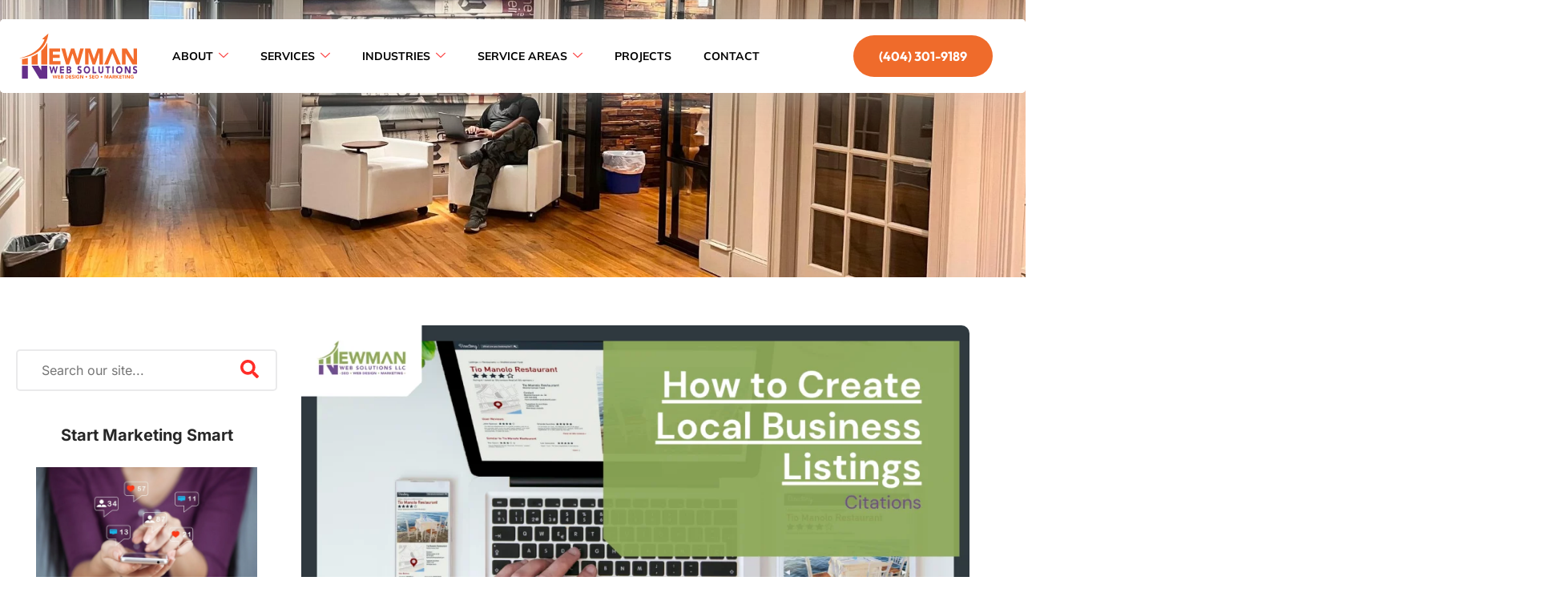

--- FILE ---
content_type: text/html; charset=UTF-8
request_url: https://www.newmanwebsolutions.com/blog/how-to-create-local-business-listings/
body_size: 48647
content:
<!doctype html><html lang="en-US" prefix="og: https://ogp.me/ns#"><head 5 metasync_optimized> <script type="litespeed/javascript">if(!gform){document.addEventListener('gform_main_scripts_loaded',function(){gform.scriptsLoaded=!0});document.addEventListener('gform/theme/scripts_loaded',function(){gform.themeScriptsLoaded=!0});window.addEventListener('DOMContentLiteSpeedLoaded',function(){gform.domLoaded=!0});var gform={domLoaded:!1,scriptsLoaded:!1,themeScriptsLoaded:!1,isFormEditor:()=>typeof InitializeEditor==='function',callIfLoaded:function(fn){if(gform.domLoaded&&gform.scriptsLoaded&&(gform.themeScriptsLoaded||gform.isFormEditor())){if(gform.isFormEditor()){console.warn('The use of gform.initializeOnLoaded() is deprecated in the form editor context and will be removed in Gravity Forms 3.1.')}
fn();return!0}
return!1},initializeOnLoaded:function(fn){if(!gform.callIfLoaded(fn)){document.addEventListener('gform_main_scripts_loaded',()=>{gform.scriptsLoaded=!0;gform.callIfLoaded(fn)});document.addEventListener('gform/theme/scripts_loaded',()=>{gform.themeScriptsLoaded=!0;gform.callIfLoaded(fn)});window.addEventListener('DOMContentLiteSpeedLoaded',()=>{gform.domLoaded=!0;gform.callIfLoaded(fn)})}},hooks:{action:{},filter:{}},addAction:function(action,callable,priority,tag){gform.addHook('action',action,callable,priority,tag)},addFilter:function(action,callable,priority,tag){gform.addHook('filter',action,callable,priority,tag)},doAction:function(action){gform.doHook('action',action,arguments)},applyFilters:function(action){return gform.doHook('filter',action,arguments)},removeAction:function(action,tag){gform.removeHook('action',action,tag)},removeFilter:function(action,priority,tag){gform.removeHook('filter',action,priority,tag)},addHook:function(hookType,action,callable,priority,tag){if(undefined==gform.hooks[hookType][action]){gform.hooks[hookType][action]=[]}
var hooks=gform.hooks[hookType][action];if(undefined==tag){tag=action+'_'+hooks.length}
if(priority==undefined){priority=10}
gform.hooks[hookType][action].push({tag:tag,callable:callable,priority:priority})},doHook:function(hookType,action,args){args=Array.prototype.slice.call(args,1);if(undefined!=gform.hooks[hookType][action]){var hooks=gform.hooks[hookType][action],hook;hooks.sort(function(a,b){return a.priority-b.priority});hooks.forEach(function(hookItem){hook=hookItem.callable;if(typeof hook!='function')
hook=window[hook];if('action'==hookType){hook.apply(null,args)}else{args[0]=hook.apply(null,args)}})}
if('filter'==hookType){return args[0]}},removeHook:function(hookType,action,priority,tag){if(undefined!=gform.hooks[hookType][action]){var hooks=gform.hooks[hookType][action];hooks=hooks.filter(function(hook,index,arr){var removeHook=(undefined==tag||tag==hook.tag)&&(undefined==priority||priority==hook.priority);return!removeHook});gform.hooks[hookType][action]=hooks}}}}</script> <meta name="twitter:description" content="Create powerful local business listings to boost visibility &amp; attract customers. Start driving local presence effectively today!"><meta name="twitter:title" content="Boost Local Visibility: Easy Business Listings #LocalSEO"><meta property="og:description" content="Enhance Your Community Impact! Discover the Art of Crafting Engaging Local Business Listings for Enhanced Exposure and Local Client Engagement. Begin Now!"><meta name="description" content="Boost local presence with effective business listings. Attract customers locally. Get started with Newman Web Solutions Agency!"><meta name="keywords" data-otto-pixel="dynamic-seo" content="local business listings, online visibility, local SEO, business directory listings, Google My Business, Facebook Business Page, Bing Places, Apple Maps, citation building, online presence optimization"/><script type="application/ld+json">[{"@type": "ImageObject", "caption": "Apple Business Connect profile optimization for online visibility and growth", "license": "https://creativecommons.org/licenses/by-nc/4.0/", "@context": "https://schema.org/", "contentUrl": "https://d2umh4u76e9b4y.cloudfront.net/fit-in/28x28/integrations/yelp.com.png"}, {"@type": "ImageObject", "caption": "Apple Business Connect profile optimization for business growth", "license": "https://creativecommons.org/licenses/by-nc/4.0/", "@context": "https://schema.org/", "contentUrl": "https://d2umh4u76e9b4y.cloudfront.net/fit-in/28x28/integrations/google.com.png"}, {"@type": "ImageObject", "caption": "Apple Business Connect profile optimization for online visibility and customer communication.", "license": "https://creativecommons.org/licenses/by-nc/4.0/", "@context": "https://schema.org/", "contentUrl": "https://d2umh4u76e9b4y.cloudfront.net/fit-in/28x28/integrations/facebook.com.png"}, {"@type": "ImageObject", "caption": "Apple Business Connect digital marketing services for business growth and online visibility.", "license": "https://creativecommons.org/licenses/by-nc/4.0/", "@context": "https://schema.org/", "contentUrl": "https://ndrsl-images.s3.us-east-2.amazonaws.com/1702389531821-nws-logo-white.png"}, {}, {"@type": "ImageObject", "caption": "Person interacting with smartphone displaying various social media notifications, indicating engagement metrics like likes, comments, and followers, relevant to digital marketing trends.", "license": "https://creativecommons.org/licenses/by-nc/4.0/", "@context": "https://schema.org/", "contentUrl": "https://www.newmanwebsolutions.com/wp-content/uploads/2023/09/shadow-banning-8.jpg.webp"}, {"@type": "ImageObject", "caption": "Best of Georgia nominee announcement with celebratory background, featuring a circular badge and call to action for voting.", "license": "https://creativecommons.org/licenses/by-nc/4.0/", "@context": "https://schema.org/", "contentUrl": "https://www.newmanwebsolutions.com/wp-content/uploads/2022/05/BOGA-Vote-Nominee-1200x1200-A.jpeg.webp"}, {"@type": "ImageObject", "caption": "Lori Newman, creative director, with a pink pen, against a circular, colorful background, representing digital marketing and SEO expertise.", "license": "https://creativecommons.org/licenses/by-nc/4.0/", "@context": "https://schema.org/", "contentUrl": "https://www.newmanwebsolutions.com/wp-content/uploads/2023/02/lori-newman-creative-director-atlanta-marietta-1-768x768.png.webp"}, {}, {"@type": "ImageObject", "caption": "Laptop displaying a local business listing for \"Tio Manolo Restaurant\" with user reviews, alongside a smartphone showing the same listing, emphasizing the process of creating local business listings for enhanced online visibility by Newman Web Solutions.", "license": "https://creativecommons.org/licenses/by-nc/4.0/", "@context": "https://schema.org/", "contentUrl": "https://www.newmanwebsolutions.com/wp-content/uploads/2021/06/how-to-create-local-business-listings-1024x576.png.webp"}, {"@type": "ImageObject", "caption": "Business information screen on Google Maps showing \"Permanently closed\" status and \"Hours\" tab for managing business listings.", "license": "https://creativecommons.org/licenses/by-nc/4.0/", "@context": "https://schema.org/", "contentUrl": "https://www.newmanwebsolutions.com/wp-content/uploads/2023/02/google-maps-hours-closed.jpeg.webp"}, {"@type": "ImageObject", "caption": "N.A.P. acronym highlighting Name, Address, Phone Number for local business listings, emphasizing accurate information for Google My Business optimization.", "license": "https://creativecommons.org/licenses/by-nc/4.0/", "@context": "https://schema.org/", "contentUrl": "https://www.newmanwebsolutions.com/wp-content/uploads/2021/01/nap.jpg.webp"}, {"@type": "ImageObject", "caption": "Person using a laptop to search for HVAC contractors on Google, displaying local service ads and listings for heating and air conditioning services.", "license": "https://creativecommons.org/licenses/by-nc/4.0/", "@context": "https://schema.org/", "contentUrl": "https://www.newmanwebsolutions.com/wp-content/uploads/2022/02/google-local-service-ads-for-hvac-contractors-what-you-need-to-know-1024x682.jpeg.webp"}, {"@type": "ImageObject", "caption": "Man in a suit using a smartphone, surrounded by social media icons and search bar, representing digital marketing and online visibility for local businesses.", "license": "https://creativecommons.org/licenses/by-nc/4.0/", "@context": "https://schema.org/", "contentUrl": "https://www.newmanwebsolutions.com/wp-content/uploads/2021/12/link-shortening-social-media-marketing.png.webp"}, {"@type": "ImageObject", "caption": "Woman using a laptop outdoors, viewing a collage of photos, emphasizing online engagement and visual content for local business listings.", "license": "https://creativecommons.org/licenses/by-nc/4.0/", "@context": "https://schema.org/", "contentUrl": "https://www.newmanwebsolutions.com/wp-content/uploads/2013/11/woman-on-her-laptop-looking-at-website-photos.jpg.webp"}, {"@type": "ImageObject", "caption": "Laptop displaying colorful data analytics graphs and charts, illuminated by a desk lamp, with a coffee cup nearby, emphasizing effective website management and SEO strategies.", "license": "https://creativecommons.org/licenses/by-nc/4.0/", "@context": "https://schema.org/", "contentUrl": "https://www.newmanwebsolutions.com/wp-content/uploads/2025/07/sleek-6d62a5e5-ef8d1af6-27ec-4a13-947c-f9a1d6173957.jpg.webp"}, {"@type": "ImageObject", "caption": "Newman Web Solutions logo featuring web design, SEO, and marketing services, emphasizing WordPress security solutions.", "license": "https://creativecommons.org/licenses/by-nc/4.0/", "@context": "https://schema.org/", "contentUrl": "https://www.newmanwebsolutions.com/wp-content/uploads/2022/07/NWS-Logo25-2024-web-design-seo-marketing-bullets.png.webp"}, {"@type": "ImageObject", "caption": "Young woman demonstrating makeup application in front of a camera, highlighting video content creation for beauty tutorials and engagement strategies.", "license": "https://creativecommons.org/licenses/by-nc/4.0/", "@context": "https://schema.org/", "contentUrl": "https://www.newmanwebsolutions.com/wp-content/uploads/2025/10/optimizing-video-content.jpg.webp"}]</script><script type="application/ld+json" data-otto-pixel="dynamic-seo">{
   "url": "https://www.newmanwebsolutions.com",
   "logo": "https://storage.googleapis.com/content-assistant-images-persistent/c7886ca5-0ab5-466e-9cc0-5ebf9ee8e717.webp",
   "name": "Newman Web Solutions Agency",
   "@type": "LocalBusiness",
   "email": "info@newmanwebsolutions.com",
   "image": "https://storage.googleapis.com/content-assistant-images-persistent/a6b7827c-f8d4-457d-a974-4089d0079c6e.webp",
   "sameAs": [
      "https://twitter.com/NewmanWebATL",
      "https://www.facebook.com/newmanwebsolutions/",
      "https://www.youtube.com/user/newmanwebsolutions",
      "https://www.instagram.com/newmanwebsolutions/",
      "https://www.linkedin.com/company/newmanwebsolutions",
      "https://www.pinterest.com/newmanwebsolutions/",
      "https://www.crunchbase.com/organization/newman-web-solutions-llc-2",
      "https://www.yelp.com/biz/newman-web-solutions-agency-atlanta",
      "https://www.yellowpages.com/atlanta-ga/mip/newman-web-solutions-agency-562124652",
      "https://www.bbb.org/us/ga/marietta/profile/seo-services/newman-web-solutions-agency-0443-27618839"
   ],
   "address": [
      {
         "@type": "PostalAddress",
         "postalCode": "30327",
         "addressRegion": "Georgia",
         "streetAddress": "3715 Northside Pkwy NW Bldg. 100 - Suite 500, Atlanta, GA 30327",
         "addressCountry": "US",
         "addressLocality": "Atlanta"
      }
   ],
   "@context": "https://schema.org",
   "telephone": "+1 (404) 301-9189",
   "description": "Newman Web Solutions Agency is Atlanta's top digital marketing and web design firm. We offer full digital marketing solutions, custom websites, and WordPress maintenance Nationwide. Our Atlanta SEO experts excel in local search optimization for Google Maps visibility and brand growth. We provide diverse SEO services, including social media marketing and Facebook advertising.\n\nWe have two locations, one in Atlanta GA and the other in Marieta GA. We cater to local businesses and offer tailored solutions. Our WordPress support ensures seamless website performance, and our marketing services cover automation to content creation. We understand the unique challenges that businesses face, and we are committed to providing the solutions you need to succeed. Let us help you grow your business today!"
}</script><meta charset="UTF-8"><meta name="viewport" content="width=device-width, initial-scale=1"><link rel="profile" href="https://gmpg.org/xfn/11"><link rel="dns-prefetch" href="//sa.searchatlas.com"><link rel="preconnect" href="https://sa.searchatlas.com" crossorigin><meta name="otto" content="uuid=3301d505-f457-4877-8f97-515c90f235ed; type=wordpress; enabled=true; version=2.5.14"><script type="litespeed/javascript">window.__SA_DYO_INITIALIZED__=!0</script><script data-no-defer="1" data-ezscrex="false" data-cfasync="false" data-pagespeed-no-defer data-cookieconsent="ignore">var ctPublicFunctions = {"_ajax_nonce":"6c67c1e856","_rest_nonce":"28cf565f77","_ajax_url":"\/wp-admin\/admin-ajax.php","_rest_url":"https:\/\/www.newmanwebsolutions.com\/wp-json\/","data__cookies_type":"none","data__ajax_type":"rest","data__bot_detector_enabled":"1","data__frontend_data_log_enabled":1,"cookiePrefix":"","wprocket_detected":false,"host_url":"www.newmanwebsolutions.com","text__ee_click_to_select":"Click to select the whole data","text__ee_original_email":"The complete one is","text__ee_got_it":"Got it","text__ee_blocked":"Blocked","text__ee_cannot_connect":"Cannot connect","text__ee_cannot_decode":"Can not decode email. Unknown reason","text__ee_email_decoder":"CleanTalk email decoder","text__ee_wait_for_decoding":"The magic is on the way!","text__ee_decoding_process":"Please wait a few seconds while we decode the contact data."}</script><script data-no-defer="1" data-ezscrex="false" data-cfasync="false" data-pagespeed-no-defer data-cookieconsent="ignore">var ctPublic = {"_ajax_nonce":"6c67c1e856","settings__forms__check_internal":"0","settings__forms__check_external":"0","settings__forms__force_protection":"0","settings__forms__search_test":"1","settings__forms__wc_add_to_cart":"0","settings__data__bot_detector_enabled":"1","settings__sfw__anti_crawler":0,"blog_home":"https:\/\/www.newmanwebsolutions.com\/","pixel__setting":"3","pixel__enabled":true,"pixel__url":null,"data__email_check_before_post":"1","data__email_check_exist_post":"1","data__cookies_type":"none","data__key_is_ok":true,"data__visible_fields_required":true,"wl_brandname":"Anti-Spam by CleanTalk","wl_brandname_short":"CleanTalk","ct_checkjs_key":"743d182b06462511882f2d5a0b9949a535f5d5bb0487045308c75a9fe10fa0d0","emailEncoderPassKey":"9d7911818f47283f8718488f831ef08d","bot_detector_forms_excluded":"W10=","advancedCacheExists":false,"varnishCacheExists":false,"wc_ajax_add_to_cart":false,"theRealPerson":{"phrases":{"trpHeading":"The Real Person Badge!","trpContent1":"The commenter acts as a real person and verified as not a bot.","trpContent2":" Anti-Spam by CleanTalk","trpContentLearnMore":"Learn more"},"trpContentLink":"https:\/\/cleantalk.org\/help\/the-real-person?utm_id=&amp;utm_term=&amp;utm_source=admin_side&amp;utm_medium=trp_badge&amp;utm_content=trp_badge_link_click&amp;utm_campaign=apbct_links","imgPersonUrl":"https:\/\/www.newmanwebsolutions.com\/wp-content\/plugins\/cleantalk-spam-protect\/css\/images\/real_user.svg","imgShieldUrl":"https:\/\/www.newmanwebsolutions.com\/wp-content\/plugins\/cleantalk-spam-protect\/css\/images\/shield.svg"}}</script><title>Creating Local Business Listings | Newman Web Solutions</title><meta name="robots" content="follow, index, max-snippet:-1, max-video-preview:-1, max-image-preview:large"/><link rel="canonical" href="https://www.newmanwebsolutions.com/blog/how-to-create-local-business-listings/"/><meta property="og:locale" content="en_US"/><meta property="og:type" content="article"/><meta property="og:url" content="https://www.newmanwebsolutions.com/blog/how-to-create-local-business-listings/"/><meta property="og:site_name" content="Newman Web Solutions Agency"/><meta property="article:publisher" content="https://www.facebook.com/newmanwebsolutions/"/><meta property="article:section" content="SEO"/><meta property="og:updated_time" content="2025-01-25T12:15:13-05:00"/><meta property="og:image" content="https://www.newmanwebsolutions.com/wp-content/uploads/2021/06/how-to-create-local-business-listings.png"/><meta property="og:image:secure_url" content="https://www.newmanwebsolutions.com/wp-content/uploads/2021/06/how-to-create-local-business-listings.png"/><meta property="og:image:width" content="1280"/><meta property="og:image:height" content="720"/><meta property="og:image:alt" content="How To Create Local Business Listings How To Create Local Business Listings"/><meta property="og:image:type" content="image/png"/><meta property="article:published_time" content="2023-05-18T12:11:00-04:00"/><meta property="article:modified_time" content="2025-01-25T12:15:13-05:00"/><meta name="twitter:card" content="summary_large_image"/><meta name="twitter:site" content="@newmanwebatl"/><meta name="twitter:creator" content="@newmanwebatl"/><meta name="twitter:image" content="https://www.newmanwebsolutions.com/wp-content/uploads/2021/06/how-to-create-local-business-listings.png"/><meta name="twitter:label1" content="Written by"/><meta name="twitter:data1" content="Lori Newman"/><meta name="twitter:label2" content="Time to read"/><meta name="twitter:data2" content="11 minutes"/><script type="application/ld+json" class="rank-math-schema-pro">{"@context":"https://schema.org","@graph":[[{"@context":"https://schema.org","@type":"SiteNavigationElement","@id":"#rank-math-toc","name":"Business Name for Local Business Listings","url":"https://www.newmanwebsolutions.com/blog/how-to-create-local-business-listings/#business-name-for-local-business-listings"},{"@context":"https://schema.org","@type":"SiteNavigationElement","@id":"#rank-math-toc","name":"Local Business Address","url":"https://www.newmanwebsolutions.com/blog/how-to-create-local-business-listings/#local-business-address"},{"@context":"https://schema.org","@type":"SiteNavigationElement","@id":"#rank-math-toc","name":"Business Phone Number for Local Businesses","url":"https://www.newmanwebsolutions.com/blog/how-to-create-local-business-listings/#business-phone-number-for-local-businesses"},{"@context":"https://schema.org","@type":"SiteNavigationElement","@id":"#rank-math-toc","name":"Website URL/Domain For Listings","url":"https://www.newmanwebsolutions.com/blog/how-to-create-local-business-listings/#website-url-domain-for-listings"},{"@context":"https://schema.org","@type":"SiteNavigationElement","@id":"#rank-math-toc","name":"Relevant Categories for Local Business Listings","url":"https://www.newmanwebsolutions.com/blog/how-to-create-local-business-listings/#relevant-categories-for-local-business-listings"},{"@context":"https://schema.org","@type":"SiteNavigationElement","@id":"#rank-math-toc","name":"Local Business Description","url":"https://www.newmanwebsolutions.com/blog/how-to-create-local-business-listings/#local-business-description"},{"@context":"https://schema.org","@type":"SiteNavigationElement","@id":"#rank-math-toc","name":"Social Media Profiles on Your Listings","url":"https://www.newmanwebsolutions.com/blog/how-to-create-local-business-listings/#social-media-profiles-on-your-listings"},{"@context":"https://schema.org","@type":"SiteNavigationElement","@id":"#rank-math-toc","name":"Images for Local Business Listings","url":"https://www.newmanwebsolutions.com/blog/how-to-create-local-business-listings/#images-for-local-business-listings"},{"@context":"https://schema.org","@type":"SiteNavigationElement","@id":"#rank-math-toc","name":"Professional Certifications ","url":"https://www.newmanwebsolutions.com/blog/how-to-create-local-business-listings/#professional-certifications"},{"@context":"https://schema.org","@type":"SiteNavigationElement","@id":"#rank-math-toc","name":"Acceptable Payment Forms On Your Listings","url":"https://www.newmanwebsolutions.com/blog/how-to-create-local-business-listings/#acceptable-payment-forms-on-your-listings"},{"@context":"https://schema.org","@type":"SiteNavigationElement","@id":"#rank-math-toc","name":"Business Attributes ","url":"https://www.newmanwebsolutions.com/blog/how-to-create-local-business-listings/#business-attributes"},{"@context":"https://schema.org","@type":"SiteNavigationElement","@id":"#rank-math-toc","name":"Business Hours of Operation","url":"https://www.newmanwebsolutions.com/blog/how-to-create-local-business-listings/#business-hours-of-operation"},{"@context":"https://schema.org","@type":"SiteNavigationElement","@id":"#rank-math-toc","name":"Get Started - Create Your Local Business Listings","url":"https://www.newmanwebsolutions.com/blog/how-to-create-local-business-listings/#get-started-create-your-local-business-listings"}],{"@type":"Place","@id":"https://www.newmanwebsolutions.com/#place","geo":{"@type":"GeoCoordinates","latitude":"33.8571730991395","longitude":" -84.4303939924762"},"hasMap":"https://www.google.com/maps/search/?api=1&amp;query=33.8571730991395, -84.4303939924762","address":{"@type":"PostalAddress","streetAddress":"3715 Northside Parkway Bldg. 100 - Suite 500","addressLocality":"Atlanta Georgia","addressRegion":"Georgia","postalCode":"30327","addressCountry":"United States of America"}},{"@type":"Organization","@id":"https://www.newmanwebsolutions.com/#organization","name":"Newman Web Solutions Agency","url":"https://www.newmanwebsolutions.com","sameAs":["https://www.facebook.com/newmanwebsolutions/","https://twitter.com/newmanwebatl"],"email":"info@newmanwebsolutions.com","address":{"@type":"PostalAddress","streetAddress":"3715 Northside Parkway Bldg. 100 - Suite 500","addressLocality":"Atlanta Georgia","addressRegion":"Georgia","postalCode":"30327","addressCountry":"United States of America"},"logo":{"@type":"ImageObject","@id":"https://www.newmanwebsolutions.com/#logo","url":"https://www.newmanwebsolutions.com/wp-content/uploads/2022/04/nws-logo25copy-2022f-digital-marketing-agencymiami-copy-copy.svg","contentUrl":"https://www.newmanwebsolutions.com/wp-content/uploads/2022/04/nws-logo25copy-2022f-digital-marketing-agencymiami-copy-copy.svg","caption":"Newman Web Solutions Agency","inLanguage":"en-US","width":"355","height":"132"},"contactPoint":[{"@type":"ContactPoint","telephone":"+14043019189","contactType":"customer support"}],"location":{"@id":"https://www.newmanwebsolutions.com/#place"}},{"@type":"WebSite","@id":"https://www.newmanwebsolutions.com/#website","url":"https://www.newmanwebsolutions.com","name":"Newman Web Solutions Agency","alternateName":"NewmanWeb","publisher":{"@id":"https://www.newmanwebsolutions.com/#organization"},"inLanguage":"en-US"},{"@type":"ImageObject","@id":"https://www.newmanwebsolutions.com/wp-content/uploads/2021/06/how-to-create-local-business-listings.png","url":"https://www.newmanwebsolutions.com/wp-content/uploads/2021/06/how-to-create-local-business-listings.png","width":"1280","height":"720","caption":"How To Create Local Business Listings How To Create Local Business Listings","inLanguage":"en-US"},{"@type":"BreadcrumbList","@id":"https://www.newmanwebsolutions.com/blog/how-to-create-local-business-listings/#breadcrumb","itemListElement":[{"@type":"ListItem","position":"1","item":{"@id":"https://www.newmanwebsolutions.com","name":"Home"}},{"@type":"ListItem","position":"2","item":{"@id":"https://www.newmanwebsolutions.com/blog/category/seo/","name":"SEO"}},{"@type":"ListItem","position":"3","item":{"@id":"https://www.newmanwebsolutions.com/blog/how-to-create-local-business-listings/","name":"How To Create Local Business Listings"}}]},{"@type":"WebPage","@id":"https://www.newmanwebsolutions.com/blog/how-to-create-local-business-listings/#webpage","url":"https://www.newmanwebsolutions.com/blog/how-to-create-local-business-listings/","datePublished":"2023-05-18T12:11:00-04:00","dateModified":"2025-01-25T12:15:13-05:00","isPartOf":{"@id":"https://www.newmanwebsolutions.com/#website"},"primaryImageOfPage":{"@id":"https://www.newmanwebsolutions.com/wp-content/uploads/2021/06/how-to-create-local-business-listings.png"},"inLanguage":"en-US","breadcrumb":{"@id":"https://www.newmanwebsolutions.com/blog/how-to-create-local-business-listings/#breadcrumb"}},{"@type":"Person","@id":"https://www.newmanwebsolutions.com/blog/how-to-create-local-business-listings/#author","name":"Lori Newman","image":{"@type":"ImageObject","@id":"https://www.newmanwebsolutions.com/wp-content/uploads/2023/02/lori-newman-creative-director-atlanta-marietta-1-768x768.png","url":"https://www.newmanwebsolutions.com/wp-content/uploads/2023/02/lori-newman-creative-director-atlanta-marietta-1-768x768.png","caption":"Lori Newman","inLanguage":"en-US"},"sameAs":["https://www.newmanwebsolutions.com"],"worksFor":{"@id":"https://www.newmanwebsolutions.com/#organization"}},{"@type":"BlogPosting","keywords":"local business listings","datePublished":"2023-05-18T12:11:00-04:00","dateModified":"2025-01-25T12:15:13-05:00","articleSection":"SEO","author":{"@id":"https://www.newmanwebsolutions.com/blog/how-to-create-local-business-listings/#author","name":"Lori Newman"},"publisher":{"@id":"https://www.newmanwebsolutions.com/#organization"},"description":"Boost Your Local Presence! Learn How to Create Effective Local Business Listings to Drive Visibility and Attract Local Customers. Get Started Today!","@id":"https://www.newmanwebsolutions.com/blog/how-to-create-local-business-listings/#richSnippet","isPartOf":{"@id":"https://www.newmanwebsolutions.com/blog/how-to-create-local-business-listings/#webpage"},"image":{"@id":"https://www.newmanwebsolutions.com/wp-content/uploads/2021/06/how-to-create-local-business-listings.png"},"inLanguage":"en-US","mainEntityOfPage":{"@id":"https://www.newmanwebsolutions.com/blog/how-to-create-local-business-listings/#webpage"}}]}</script><script type="439e69fe942020bd3bdc2db1-application/javascript" id='pys-version-script'>console.log('PixelYourSite PRO version 12.3.6');</script><link rel='dns-prefetch' href='//fd.cleantalk.org'/><link rel='dns-prefetch' href='//widgets.leadconnectorhq.com'/><link rel="alternate" title="oEmbed (JSON)" type="application/json+oembed" href="https://www.newmanwebsolutions.com/wp-json/oembed/1.0/embed?url=https%3A%2F%2Fwww.newmanwebsolutions.com%2Fblog%2Fhow-to-create-local-business-listings%2F"/><link rel="alternate" title="oEmbed (XML)" type="text/xml+oembed" href="https://www.newmanwebsolutions.com/wp-json/oembed/1.0/embed?url=https%3A%2F%2Fwww.newmanwebsolutions.com%2Fblog%2Fhow-to-create-local-business-listings%2F&amp;format=xml"/><style id='wp-img-auto-sizes-contain-inline-css'>img:is([sizes=auto i],[sizes^="auto," i]){contain-intrinsic-size:3000px 1500px}
/*# sourceURL=wp-img-auto-sizes-contain-inline-css */</style><link data-optimized="2" rel="stylesheet" href="https://www.newmanwebsolutions.com/wp-content/litespeed/css/8a1e14c7aabe51eef2a54563e893d1a9.css?ver=65612" /><style id='global-styles-inline-css'>:root{--wp--preset--aspect-ratio--square: 1;--wp--preset--aspect-ratio--4-3: 4/3;--wp--preset--aspect-ratio--3-4: 3/4;--wp--preset--aspect-ratio--3-2: 3/2;--wp--preset--aspect-ratio--2-3: 2/3;--wp--preset--aspect-ratio--16-9: 16/9;--wp--preset--aspect-ratio--9-16: 9/16;--wp--preset--color--black: #000000;--wp--preset--color--cyan-bluish-gray: #abb8c3;--wp--preset--color--white: #ffffff;--wp--preset--color--pale-pink: #f78da7;--wp--preset--color--vivid-red: #cf2e2e;--wp--preset--color--luminous-vivid-orange: #ff6900;--wp--preset--color--luminous-vivid-amber: #fcb900;--wp--preset--color--light-green-cyan: #7bdcb5;--wp--preset--color--vivid-green-cyan: #00d084;--wp--preset--color--pale-cyan-blue: #8ed1fc;--wp--preset--color--vivid-cyan-blue: #0693e3;--wp--preset--color--vivid-purple: #9b51e0;--wp--preset--gradient--vivid-cyan-blue-to-vivid-purple: linear-gradient(135deg,rgb(6,147,227) 0%,rgb(155,81,224) 100%);--wp--preset--gradient--light-green-cyan-to-vivid-green-cyan: linear-gradient(135deg,rgb(122,220,180) 0%,rgb(0,208,130) 100%);--wp--preset--gradient--luminous-vivid-amber-to-luminous-vivid-orange: linear-gradient(135deg,rgb(252,185,0) 0%,rgb(255,105,0) 100%);--wp--preset--gradient--luminous-vivid-orange-to-vivid-red: linear-gradient(135deg,rgb(255,105,0) 0%,rgb(207,46,46) 100%);--wp--preset--gradient--very-light-gray-to-cyan-bluish-gray: linear-gradient(135deg,rgb(238,238,238) 0%,rgb(169,184,195) 100%);--wp--preset--gradient--cool-to-warm-spectrum: linear-gradient(135deg,rgb(74,234,220) 0%,rgb(151,120,209) 20%,rgb(207,42,186) 40%,rgb(238,44,130) 60%,rgb(251,105,98) 80%,rgb(254,248,76) 100%);--wp--preset--gradient--blush-light-purple: linear-gradient(135deg,rgb(255,206,236) 0%,rgb(152,150,240) 100%);--wp--preset--gradient--blush-bordeaux: linear-gradient(135deg,rgb(254,205,165) 0%,rgb(254,45,45) 50%,rgb(107,0,62) 100%);--wp--preset--gradient--luminous-dusk: linear-gradient(135deg,rgb(255,203,112) 0%,rgb(199,81,192) 50%,rgb(65,88,208) 100%);--wp--preset--gradient--pale-ocean: linear-gradient(135deg,rgb(255,245,203) 0%,rgb(182,227,212) 50%,rgb(51,167,181) 100%);--wp--preset--gradient--electric-grass: linear-gradient(135deg,rgb(202,248,128) 0%,rgb(113,206,126) 100%);--wp--preset--gradient--midnight: linear-gradient(135deg,rgb(2,3,129) 0%,rgb(40,116,252) 100%);--wp--preset--font-size--small: 13px;--wp--preset--font-size--medium: 20px;--wp--preset--font-size--large: 36px;--wp--preset--font-size--x-large: 42px;--wp--preset--spacing--20: 0.44rem;--wp--preset--spacing--30: 0.67rem;--wp--preset--spacing--40: 1rem;--wp--preset--spacing--50: 1.5rem;--wp--preset--spacing--60: 2.25rem;--wp--preset--spacing--70: 3.38rem;--wp--preset--spacing--80: 5.06rem;--wp--preset--shadow--natural: 6px 6px 9px rgba(0, 0, 0, 0.2);--wp--preset--shadow--deep: 12px 12px 50px rgba(0, 0, 0, 0.4);--wp--preset--shadow--sharp: 6px 6px 0px rgba(0, 0, 0, 0.2);--wp--preset--shadow--outlined: 6px 6px 0px -3px rgb(255, 255, 255), 6px 6px rgb(0, 0, 0);--wp--preset--shadow--crisp: 6px 6px 0px rgb(0, 0, 0);}:root { --wp--style--global--content-size: 800px;--wp--style--global--wide-size: 1200px; }:where(body) { margin: 0; }.wp-site-blocks > .alignleft { float: left; margin-right: 2em; }.wp-site-blocks > .alignright { float: right; margin-left: 2em; }.wp-site-blocks > .aligncenter { justify-content: center; margin-left: auto; margin-right: auto; }:where(.wp-site-blocks) > * { margin-block-start: 24px; margin-block-end: 0; }:where(.wp-site-blocks) > :first-child { margin-block-start: 0; }:where(.wp-site-blocks) > :last-child { margin-block-end: 0; }:root { --wp--style--block-gap: 24px; }:root :where(.is-layout-flow) > :first-child{margin-block-start: 0;}:root :where(.is-layout-flow) > :last-child{margin-block-end: 0;}:root :where(.is-layout-flow) > *{margin-block-start: 24px;margin-block-end: 0;}:root :where(.is-layout-constrained) > :first-child{margin-block-start: 0;}:root :where(.is-layout-constrained) > :last-child{margin-block-end: 0;}:root :where(.is-layout-constrained) > *{margin-block-start: 24px;margin-block-end: 0;}:root :where(.is-layout-flex){gap: 24px;}:root :where(.is-layout-grid){gap: 24px;}.is-layout-flow > .alignleft{float: left;margin-inline-start: 0;margin-inline-end: 2em;}.is-layout-flow > .alignright{float: right;margin-inline-start: 2em;margin-inline-end: 0;}.is-layout-flow > .aligncenter{margin-left: auto !important;margin-right: auto !important;}.is-layout-constrained > .alignleft{float: left;margin-inline-start: 0;margin-inline-end: 2em;}.is-layout-constrained > .alignright{float: right;margin-inline-start: 2em;margin-inline-end: 0;}.is-layout-constrained > .aligncenter{margin-left: auto !important;margin-right: auto !important;}.is-layout-constrained > :where(:not(.alignleft):not(.alignright):not(.alignfull)){max-width: var(--wp--style--global--content-size);margin-left: auto !important;margin-right: auto !important;}.is-layout-constrained > .alignwide{max-width: var(--wp--style--global--wide-size);}body .is-layout-flex{display: flex;}.is-layout-flex{flex-wrap: wrap;align-items: center;}.is-layout-flex > :is(*, div){margin: 0;}body .is-layout-grid{display: grid;}.is-layout-grid > :is(*, div){margin: 0;}body{padding-top: 0px;padding-right: 0px;padding-bottom: 0px;padding-left: 0px;}a:where(:not(.wp-element-button)){text-decoration: underline;}:root :where(.wp-element-button, .wp-block-button__link){background-color: #32373c;border-width: 0;color: #fff;font-family: inherit;font-size: inherit;font-style: inherit;font-weight: inherit;letter-spacing: inherit;line-height: inherit;padding-top: calc(0.667em + 2px);padding-right: calc(1.333em + 2px);padding-bottom: calc(0.667em + 2px);padding-left: calc(1.333em + 2px);text-decoration: none;text-transform: inherit;}.has-black-color{color: var(--wp--preset--color--black) !important;}.has-cyan-bluish-gray-color{color: var(--wp--preset--color--cyan-bluish-gray) !important;}.has-white-color{color: var(--wp--preset--color--white) !important;}.has-pale-pink-color{color: var(--wp--preset--color--pale-pink) !important;}.has-vivid-red-color{color: var(--wp--preset--color--vivid-red) !important;}.has-luminous-vivid-orange-color{color: var(--wp--preset--color--luminous-vivid-orange) !important;}.has-luminous-vivid-amber-color{color: var(--wp--preset--color--luminous-vivid-amber) !important;}.has-light-green-cyan-color{color: var(--wp--preset--color--light-green-cyan) !important;}.has-vivid-green-cyan-color{color: var(--wp--preset--color--vivid-green-cyan) !important;}.has-pale-cyan-blue-color{color: var(--wp--preset--color--pale-cyan-blue) !important;}.has-vivid-cyan-blue-color{color: var(--wp--preset--color--vivid-cyan-blue) !important;}.has-vivid-purple-color{color: var(--wp--preset--color--vivid-purple) !important;}.has-black-background-color{background-color: var(--wp--preset--color--black) !important;}.has-cyan-bluish-gray-background-color{background-color: var(--wp--preset--color--cyan-bluish-gray) !important;}.has-white-background-color{background-color: var(--wp--preset--color--white) !important;}.has-pale-pink-background-color{background-color: var(--wp--preset--color--pale-pink) !important;}.has-vivid-red-background-color{background-color: var(--wp--preset--color--vivid-red) !important;}.has-luminous-vivid-orange-background-color{background-color: var(--wp--preset--color--luminous-vivid-orange) !important;}.has-luminous-vivid-amber-background-color{background-color: var(--wp--preset--color--luminous-vivid-amber) !important;}.has-light-green-cyan-background-color{background-color: var(--wp--preset--color--light-green-cyan) !important;}.has-vivid-green-cyan-background-color{background-color: var(--wp--preset--color--vivid-green-cyan) !important;}.has-pale-cyan-blue-background-color{background-color: var(--wp--preset--color--pale-cyan-blue) !important;}.has-vivid-cyan-blue-background-color{background-color: var(--wp--preset--color--vivid-cyan-blue) !important;}.has-vivid-purple-background-color{background-color: var(--wp--preset--color--vivid-purple) !important;}.has-black-border-color{border-color: var(--wp--preset--color--black) !important;}.has-cyan-bluish-gray-border-color{border-color: var(--wp--preset--color--cyan-bluish-gray) !important;}.has-white-border-color{border-color: var(--wp--preset--color--white) !important;}.has-pale-pink-border-color{border-color: var(--wp--preset--color--pale-pink) !important;}.has-vivid-red-border-color{border-color: var(--wp--preset--color--vivid-red) !important;}.has-luminous-vivid-orange-border-color{border-color: var(--wp--preset--color--luminous-vivid-orange) !important;}.has-luminous-vivid-amber-border-color{border-color: var(--wp--preset--color--luminous-vivid-amber) !important;}.has-light-green-cyan-border-color{border-color: var(--wp--preset--color--light-green-cyan) !important;}.has-vivid-green-cyan-border-color{border-color: var(--wp--preset--color--vivid-green-cyan) !important;}.has-pale-cyan-blue-border-color{border-color: var(--wp--preset--color--pale-cyan-blue) !important;}.has-vivid-cyan-blue-border-color{border-color: var(--wp--preset--color--vivid-cyan-blue) !important;}.has-vivid-purple-border-color{border-color: var(--wp--preset--color--vivid-purple) !important;}.has-vivid-cyan-blue-to-vivid-purple-gradient-background{background: var(--wp--preset--gradient--vivid-cyan-blue-to-vivid-purple) !important;}.has-light-green-cyan-to-vivid-green-cyan-gradient-background{background: var(--wp--preset--gradient--light-green-cyan-to-vivid-green-cyan) !important;}.has-luminous-vivid-amber-to-luminous-vivid-orange-gradient-background{background: var(--wp--preset--gradient--luminous-vivid-amber-to-luminous-vivid-orange) !important;}.has-luminous-vivid-orange-to-vivid-red-gradient-background{background: var(--wp--preset--gradient--luminous-vivid-orange-to-vivid-red) !important;}.has-very-light-gray-to-cyan-bluish-gray-gradient-background{background: var(--wp--preset--gradient--very-light-gray-to-cyan-bluish-gray) !important;}.has-cool-to-warm-spectrum-gradient-background{background: var(--wp--preset--gradient--cool-to-warm-spectrum) !important;}.has-blush-light-purple-gradient-background{background: var(--wp--preset--gradient--blush-light-purple) !important;}.has-blush-bordeaux-gradient-background{background: var(--wp--preset--gradient--blush-bordeaux) !important;}.has-luminous-dusk-gradient-background{background: var(--wp--preset--gradient--luminous-dusk) !important;}.has-pale-ocean-gradient-background{background: var(--wp--preset--gradient--pale-ocean) !important;}.has-electric-grass-gradient-background{background: var(--wp--preset--gradient--electric-grass) !important;}.has-midnight-gradient-background{background: var(--wp--preset--gradient--midnight) !important;}.has-small-font-size{font-size: var(--wp--preset--font-size--small) !important;}.has-medium-font-size{font-size: var(--wp--preset--font-size--medium) !important;}.has-large-font-size{font-size: var(--wp--preset--font-size--large) !important;}.has-x-large-font-size{font-size: var(--wp--preset--font-size--x-large) !important;}
:root :where(.wp-block-pullquote){font-size: 1.5em;line-height: 1.6;}
/*# sourceURL=global-styles-inline-css */</style><script id="jquery-core-js-extra" type="litespeed/javascript">var pysTikTokRest={"restApiUrl":"https://www.newmanwebsolutions.com/wp-json/pys-tiktok/v1/event","debug":""};var pysFacebookRest={"restApiUrl":"https://www.newmanwebsolutions.com/wp-json/pys-facebook/v1/event","debug":""}</script><script type="litespeed/javascript" data-src="https://www.newmanwebsolutions.com/wp-includes/js/jquery/jquery.js" id="jquery-core-js"></script><script src="https://fd.cleantalk.org/ct-bot-detector-wrapper.js?ver=6.70.1" id="ct_bot_detector-js" defer data-wp-strategy="defer" type="439e69fe942020bd3bdc2db1-text/javascript"></script><script type="litespeed/javascript" data-src="https://widgets.leadconnectorhq.com/loader.js?ver=3.0.17" id="LeadConnector.lc_text_widget-js"></script><script id="LeadConnector-js-extra" type="litespeed/javascript">var lc_public_js={"text_widget_location_id":"3OYDsUkstEndTOqCmQKa","text_widget_heading":"","text_widget_sub_heading":"","text_widget_error":"0","text_widget_use_email_field":"0","text_widget_settings":{"supportContact":"Newman Web Solutions","liveChatVisitorInactiveMsg":"Chat closed due to user Inactivity","useEmailField":!1,"showLiveChatWelcomeMsg":!1,"locale":"en-us","enableRevisitMessage":!0,"liveChatVisitorInactiveTime":"5","liveChatFeedbackNote":"Thank you, for taking your time.","countryCode":"","promptMsg":"Hi there, have a question? I can help.","revisitPromptMsg":"Welcome back {{name}}, How can we help you today?","liveChatAckMsg":"Your chat has ended","liveChatEndedMsg":"To start a new chat,","sendActionText":"Send","chatType":"liveChat","promptAvatar":"https://storage.googleapis.com/msgsndr/3OYDsUkstEndTOqCmQKa/media/67340b2e17f51afb1997f427.jpeg","heading":"Have a question?","legalMsg":"By submitting you agree to receive SMS or e-mails. Rates may be applied.","agencyWebsite":"https://gomarketingcrm.com","liveChatUserInactiveTime":"2","agencyName":"GoMarketing CRM","showPrompt":!0,"autoCountryCode":!0,"subHeading":"Hi There, thanks for stopping by. I'm Atari, our agency's head of security and our new virtual assistant, and I'll do my best to answer your questions. How can I help you?","showConsentCheckbox":!0,"liveChatUserInactiveMsg":" Looks like it\u2019s taking too long. Please leave your contact details. We will get back to you as soon as possible.","liveChatFeedbackMsg":"Please rate your experience.","successMsg":"Someone from our team will contact you shortly.","showAgencyBranding":!0,"thankYouMsg":"Thank You!","waNumber":"","liveChatIntroMsg":"Ok, thank you. Just need a quick moment to review the details provided above. Thanks a bunch for your patience!","migrated":!0,"allowAvatarImage":!0,"promptAvatarAltText":"Avatar","promptType":"avatar","isPromptAvatarImageOptimize":!0,"chatIcon":"messageDotsCircle","theme":"{\"name\":\"custom\",\"colors\":{\"chatBubbleColor\":\"#EF6B2BFF\",\"backgroundColor\":\"#ffffff\",\"headerColor\":\"#EF6B2BFF\",\"buttonColor\":\"#EF6B2BFF\",\"avatarBackgroundColor\":\"#ffffff\",\"avatarBorderColor\":\"#EF6B2BFF\",\"senderMessageColor\":\"#EF6B2BFF\",\"receivedMessageColor\":\"#F2F4F7\"},\"typography\":{\"fontFamily\":\"Roboto\",\"colors\":{\"senderMessageTextColor\":\"#ffffff\",\"receivedMessageTextColor\":\"#111828\",\"systemMessageTextColor\":\"#344054\",\"headerMessageTextColor\":\"#ffffff\",\"welcomeMessageTextColor\":\"#344054\"}}}","locationCountryCode":"US","sendLabel":"Send","contactFormOptions":"[{\"id\":\"1\",\"value\":\"name\",\"label\":\"Name\",\"disabled\":true,\"dataType\":\"TEXT\",\"fieldKey\":\"contact.name\",\"placeholder\":\"Name\"},{\"id\":\"2\",\"value\":\"phone\",\"label\":\"Phone\",\"dataType\":\"PHONE\",\"fieldKey\":\"contact.phone\",\"placeholder\":\"Phone\"}]","brandingTitle":"Powered by","defaultConsentCheck":!0,"redirectAction":!1,"redirectText":"For more details, please visit our website","businessOfficeHours":"{\"openHours\":[{\"daysOfTheWeek\":[1],\"hours\":[{\"openHour\":\"9\",\"openMinute\":\"0\",\"closeHour\":\"19\",\"closeMinute\":\"0\"}]},{\"daysOfTheWeek\":[2],\"hours\":[{\"openHour\":\"9\",\"openMinute\":\"0\",\"closeHour\":\"19\",\"closeMinute\":\"0\"}]},{\"daysOfTheWeek\":[3],\"hours\":[{\"openHour\":\"9\",\"openMinute\":\"0\",\"closeHour\":\"19\",\"closeMinute\":\"0\"}]},{\"daysOfTheWeek\":[4],\"hours\":[{\"openHour\":\"9\",\"openMinute\":\"0\",\"closeHour\":\"19\",\"closeMinute\":\"0\"}]},{\"daysOfTheWeek\":[5],\"hours\":[{\"openHour\":\"9\",\"openMinute\":\"0\",\"closeHour\":\"19\",\"closeMinute\":\"0\"}]}],\"enableBusinessHours\":false,\"timezone\":\"America/New_York\",\"outsideOfficeHoursWelcomeMsg\":\"We are currently offline.\"}","enableContactForm":!1,"height":null,"width":null,"position":"bottom-right","ackIcon":"MessageDotsCircle","ackPlaceholderColor":"#E05017FF"},"text_widget_cdn_base_url":"https://widgets.leadconnectorhq.com/"}</script><script id="pys-js-extra" type="litespeed/javascript">var pysOptions={"staticEvents":{"facebook":{"init_event":[{"delay":0,"type":"static","ajaxFire":!1,"name":"PageView","eventID":"3e165d4d-ca60-49a1-8cba-0e8744f6c5cd","pixelIds":["1740435866262929"],"params":{"post_category":"SEO","page_title":"How To Create Local Business Listings","post_type":"post","post_id":230412,"plugin":"PixelYourSite","event_url":"www.newmanwebsolutions.com/blog/how-to-create-local-business-listings/","user_role":"guest"},"e_id":"init_event","ids":[],"hasTimeWindow":!1,"timeWindow":0,"woo_order":"","edd_order":""}]}},"dynamicEvents":[],"triggerEvents":[],"triggerEventTypes":[],"facebook":{"pixelIds":["1740435866262929"],"advancedMatchingEnabled":!0,"advancedMatching":{"external_id":"eadb15252f0711a3c8e8244a12fda8f8aaa4b625e98c39e2072317f2be8ae57e"},"removeMetadata":!1,"wooVariableAsSimple":!1,"serverApiEnabled":!0,"wooCRSendFromServer":!1,"send_external_id":!0,"enabled_medical":!1,"do_not_track_medical_param":["event_url","post_title","page_title","landing_page","content_name","categories","category_name","tags"],"meta_ldu":!1},"debug":"","siteUrl":"https://www.newmanwebsolutions.com","ajaxUrl":"https://www.newmanwebsolutions.com/wp-admin/admin-ajax.php","ajax_event":"c790dccbf4","trackUTMs":"1","trackTrafficSource":"1","user_id":"0","enable_lading_page_param":"1","cookie_duration":"7","enable_event_day_param":"1","enable_event_month_param":"1","enable_event_time_param":"1","enable_remove_target_url_param":"1","enable_remove_download_url_param":"1","visit_data_model":"first_visit","last_visit_duration":"60","enable_auto_save_advance_matching":"1","enable_success_send_form":"","enable_automatic_events":"","enable_event_video":"1","ajaxForServerEvent":"1","ajaxForServerStaticEvent":"1","useSendBeacon":"1","send_external_id":"1","external_id_expire":"180","track_cookie_for_subdomains":"1","google_consent_mode":"1","data_persistency":"keep_data","advance_matching_form":{"enable_advance_matching_forms":!0,"advance_matching_fn_names":["first_name","first-name","first name","name"],"advance_matching_ln_names":["last_name","last-name","last name"],"advance_matching_tel_names":["phone","tel"],"advance_matching_em_names":[]},"advance_matching_url":{"enable_advance_matching_url":!0,"advance_matching_fn_names":[],"advance_matching_ln_names":[],"advance_matching_tel_names":[],"advance_matching_em_names":[]},"track_dynamic_fields":[],"gdpr":{"ajax_enabled":!1,"all_disabled_by_api":!1,"facebook_disabled_by_api":!1,"tiktok_disabled_by_api":!1,"analytics_disabled_by_api":!1,"google_ads_disabled_by_api":!1,"pinterest_disabled_by_api":!1,"bing_disabled_by_api":!1,"reddit_disabled_by_api":!1,"externalID_disabled_by_api":!1,"facebook_prior_consent_enabled":!0,"tiktok_prior_consent_enabled":!0,"analytics_prior_consent_enabled":!0,"google_ads_prior_consent_enabled":!0,"pinterest_prior_consent_enabled":!0,"bing_prior_consent_enabled":!0,"cookiebot_integration_enabled":!1,"cookiebot_facebook_consent_category":"marketing","cookiebot_tiktok_consent_category":"marketing","cookiebot_analytics_consent_category":"statistics","cookiebot_google_ads_consent_category":"marketing","cookiebot_pinterest_consent_category":"marketing","cookiebot_bing_consent_category":"marketing","cookie_notice_integration_enabled":!1,"cookie_law_info_integration_enabled":!1,"real_cookie_banner_integration_enabled":!1,"consent_magic_integration_enabled":!1,"analytics_storage":{"enabled":!0,"value":"granted","filter":!1},"ad_storage":{"enabled":!0,"value":"granted","filter":!1},"ad_user_data":{"enabled":!0,"value":"granted","filter":!1},"ad_personalization":{"enabled":!0,"value":"granted","filter":!1}},"cookie":{"disabled_all_cookie":!1,"disabled_start_session_cookie":!1,"disabled_advanced_form_data_cookie":!1,"disabled_landing_page_cookie":!1,"disabled_first_visit_cookie":!1,"disabled_trafficsource_cookie":!1,"disabled_utmTerms_cookie":!1,"disabled_utmId_cookie":!1,"disabled_google_alternative_id":!1},"tracking_analytics":{"TrafficSource":"","TrafficLanding":"https://www.newmanwebsolutions.com/blog/tips-for-managing-wordpress-sites/","TrafficUtms":[],"TrafficUtmsId":[],"userDataEnable":!0,"userData":{"emails":[],"phones":[],"addresses":[]},"use_encoding_provided_data":!0,"use_multiple_provided_data":!0},"GATags":{"ga_datalayer_type":"default","ga_datalayer_name":"dataLayerPYS","gclid_alternative_enabled":!1,"gclid_alternative_param":""},"automatic":{"enable_youtube":!0,"enable_vimeo":!0,"enable_video":!0},"woo":{"enabled":!1},"edd":{"enabled":!1},"cache_bypass":"1768581245"}</script><link rel="https://api.w.org/" href="https://www.newmanwebsolutions.com/wp-json/"/><link rel="alternate" title="JSON" type="application/json" href="https://www.newmanwebsolutions.com/wp-json/wp/v2/posts/230412"/><link rel="EditURI" type="application/rsd+xml" title="RSD" href="https://www.newmanwebsolutions.com/xmlrpc.php?rsd"/><link rel='shortlink' href='https://www.newmanwebsolutions.com/?p=230412'/><meta name="generator" content="Elementor 3.34.0; features: e_font_icon_svg, additional_custom_breakpoints; settings: css_print_method-external, google_font-enabled, font_display-auto"><script type="litespeed/javascript" data-src="https://www.googletagmanager.com/gtag/js?id=G-MHJKGF56VR"></script><script type="litespeed/javascript">window.dataLayer=window.dataLayer||[];function gtag(){dataLayer.push(arguments)}
gtag('js',new Date());gtag('config','G-MHJKGF56VR')</script><script async defer src='https://app.visitortracking.com/assets/js/tracer.js' type="439e69fe942020bd3bdc2db1-text/javascript"></script><script type="litespeed/javascript">function init_tracer(){var tracer=new Tracer({websiteId:"399072f9-c4ce-41dc-a011-d98723e75f01",async:!0,debug:!1})}</script><script type="litespeed/javascript">(function(doc,tag,id){var js=doc.getElementsByTagName(tag)[0];if(doc.getElementById(id)){return}js=doc.createElement(tag);js.id=id;js.src="https://smartleads.nextlevelsolutions.ai/px.min.js";js.type="text/javascript";doc.head.appendChild(js);js.onload=function(){pxfired()}}(document,'script','px-grabber'));function pxfired(){PxGrabber.setOptions({Label:"37525011|"+window.location.href,});PxGrabber.render()}</script><script type="litespeed/javascript">(function(w,d,s,l,i){w[l]=w[l]||[];w[l].push({'gtm.start':new Date().getTime(),event:'gtm.js'});var f=d.getElementsByTagName(s)[0],j=d.createElement(s),dl=l!=='dataLayer'?'&l='+l:'';j.async=!0;j.src='https://www.googletagmanager.com/gtm.js?id='+i+dl;f.parentNode.insertBefore(j,f)})(window,document,'script','dataLayer','GTM-KW4G26G')</script><meta name="google-site-verification" content="uI-i_Lndt1AbLxeYfFS8UvEC78p6Fjq-VbuW4IBNqvU"/><script type="litespeed/javascript">!function(){window;var e,t=document;e=function(){var e=t.createElement("script");e.defer=!0,e.src="https://cdn.endorsal.io/widgets/widget.min.js";var n=t.getElementsByTagName("script")[0];n.parentNode.insertBefore(e,n),e.onload=function(){NDRSL.init("657860dcc6b6e877ba4c7d7b")}},"interactive"===t.readyState||"complete"===t.readyState?e():t.addEventListener("DOMContentLiteSpeedLoaded",e())}()</script><link rel="icon" href="https://www.newmanwebsolutions.com/wp-content/uploads/2022/08/nws-square-orance-purple.png" sizes="32x32"/><link rel="icon" href="https://www.newmanwebsolutions.com/wp-content/uploads/2022/08/nws-square-orance-purple.png" sizes="192x192"/><link rel="apple-touch-icon" href="https://www.newmanwebsolutions.com/wp-content/uploads/2022/08/nws-square-orance-purple.png"/><meta name="msapplication-TileImage" content="https://www.newmanwebsolutions.com/wp-content/uploads/2022/08/nws-square-orance-purple.png"/><style id="wp-custom-css">.elementskit-navbar-nav-default .elementskit-dropdown-has>a .elementskit-submenu-indicator {
    font-weight: bold !important;
    font-size: 18px;
}
.astra-portfolio-wrap .site-single:hover .view-demo-wrap, .et_divi_builder #astra-portfolio.astra-portfolio-wrap .site-single:hover .view-demo-wrap {
    opacity: 1;
    visibility: visible;
    background: rgba(255, 0, 0, 0) !important;
}

.eapps-pricing-table-column {
    flex-grow: 1;
    flex-basis: 320px;
    background: #fff;
    min-width: 200px;
	max-width: 400px !important;}
.service-icons img {width: 50px !important;}
.elementor-kit-8 h2 {font-size: 18px;}
.elementor-kit-8 h3 {font-size: 16px;}
ul {
    padding-bottom: 15px;}
.blog-content2 img {
    width: 500px !important;
    margin-top: 20px;
	margin-bottom: 40px;
}

/* Industries Menu */

.my-mobile-menu {
	display: none;
}

.my-desktop-menu {
	display: block;
}
/* ----Mobile Edits---- */

@media only screen and (max-width: 1024px) {

/* Industries Menu */
.my-mobile-menu {
	display: block;
}
	

.my-desktop-menu {
	display: none;
}
	

	div.elementskit-megamenu-panel.elementskit-dropdown-open {
		width: 320px !important;
	}

}
.faq-section-orange .rank-math-list {
    padding: 20px !important;
    background-color: #fd7b18 !important;
    border-radius: 10px;
	padding-left: 40px!important;
    padding-right: 40px !important;
}
/* Start CSS */
.post-password-form {
    max-width: 600px;
    padding: 50px;
	padding-top:200px;
    margin: auto;
	  display:block !important;
}
.elementor-kit-8 button, .elementor-kit-8 input[type="button"], .elementor-kit-8 input[type="submit"], .elementor-kit-8 .elementor-button {padding: 10px 40px 10px 40px;}
.post-password-form p {
    text-align: center;
	font-size: 20px;
}
/* End CSS */
.gfield_description  {font-weight: 400!important;}
.rank-math-business-name  {font-size: 19px!important;}

.elementor-235979 .elementor-element.elementor-element-e6628ad .uael-post-wrapper-featured .uael-post__content-wrap {background: linear-gradient(to bottom,rgba(0,0,0,.5) 0,rgba(0,0,0,.5) 100%);}
.box-btn .elementor-button {
    width: 100%;
}

h2.wp-block-heading {font-size: 30px; font-weight: 500; }
h3.wp-block-heading {font-size: 24px; font-weight: 500; }
h4.wp-block-heading {font-size: 20px; font-weight: 500; }</style></head><body 7 class="wp-singular post-template-default single single-post postid-230412 single-format-standard wp-custom-logo wp-embed-responsive wp-theme-hello-elementor wp-child-theme-hello-theme-child-master jkit-color-scheme hello-elementor-default elementor-default elementor-kit-271305 elementor-page-237437"><a class="skip-link screen-reader-text" href="#content">Skip to content</a><header data-elementor-type="header" data-elementor-id="238152" class="elementor elementor-238152 elementor-location-header" data-elementor-post-type="elementor_library"><section class="elementor-section elementor-top-section elementor-element elementor-element-1e13584 elementor-section-boxed elementor-section-height-default elementor-section-height-default" data-id="1e13584" data-element_type="section" data-settings="{&quot;sticky&quot;:&quot;top&quot;,&quot;sticky_on&quot;:[&quot;desktop&quot;,&quot;tablet&quot;,&quot;mobile&quot;],&quot;sticky_offset&quot;:0,&quot;sticky_effects_offset&quot;:0,&quot;sticky_anchor_link_offset&quot;:0}"><div class="elementor-container elementor-column-gap-no"><div class="elementor-column elementor-col-100 elementor-top-column elementor-element elementor-element-4c65f5f" data-id="4c65f5f" data-element_type="column" data-settings="{&quot;background_background&quot;:&quot;classic&quot;}"><div class="elementor-widget-wrap elementor-element-populated"><section class="elementor-section elementor-inner-section elementor-element elementor-element-8d7e43b elementor-section-content-middle elementor-section-boxed elementor-section-height-default elementor-section-height-default" data-id="8d7e43b" data-element_type="section" data-settings="{&quot;motion_fx_motion_fx_scrolling&quot;:&quot;yes&quot;,&quot;motion_fx_opacity_effect&quot;:&quot;yes&quot;,&quot;sticky&quot;:&quot;top&quot;,&quot;background_background&quot;:&quot;classic&quot;,&quot;motion_fx_opacity_direction&quot;:&quot;out-in&quot;,&quot;motion_fx_opacity_level&quot;:{&quot;unit&quot;:&quot;px&quot;,&quot;size&quot;:10,&quot;sizes&quot;:[]},&quot;motion_fx_opacity_range&quot;:{&quot;unit&quot;:&quot;%&quot;,&quot;size&quot;:&quot;&quot;,&quot;sizes&quot;:{&quot;start&quot;:20,&quot;end&quot;:80}},&quot;motion_fx_devices&quot;:[&quot;desktop&quot;,&quot;tablet&quot;,&quot;mobile&quot;],&quot;sticky_on&quot;:[&quot;desktop&quot;,&quot;tablet&quot;,&quot;mobile&quot;],&quot;sticky_offset&quot;:0,&quot;sticky_effects_offset&quot;:0,&quot;sticky_anchor_link_offset&quot;:0}"><div class="elementor-container elementor-column-gap-no"><div class="elementor-column elementor-col-33 elementor-inner-column elementor-element elementor-element-dc79803" data-id="dc79803" data-element_type="column"><div class="elementor-widget-wrap elementor-element-populated"><div class="elementor-element elementor-element-34d7c6c elementor-widget elementor-widget-theme-site-logo elementor-widget-image" data-id="34d7c6c" data-element_type="widget" data-widget_type="theme-site-logo.default"><div class="elementor-widget-container"><a href="https://www.newmanwebsolutions.com"><img data-lazyloaded="1" src="[data-uri]" data-src="https://www.newmanwebsolutions.com/wp-content/uploads/2024/08/NWS-Logo25-2024-web-design-seo-marketing-bullets.svg" title="Newman Web Solutions: Web Design, SEO &amp; Marketing logo" alt="logo for Newman Web Solutions Web Design and SEO Marketing" loading="lazy"/></a></div></div></div></div><div class="elementor-column elementor-col-33 elementor-inner-column elementor-element elementor-element-28eb1b8" data-id="28eb1b8" data-element_type="column"><div class="elementor-widget-wrap elementor-element-populated"><div class="elementor-element elementor-element-c753852 elementor-widget-tablet__width-auto elementor-hidden-desktop elementor-view-default elementor-widget elementor-widget-icon" data-id="c753852" data-element_type="widget" data-widget_type="icon.default"><div class="elementor-widget-container"><div class="elementor-icon-wrapper"><a class="elementor-icon" href="tel:4043019189"><svg aria-hidden="true" class="e-font-icon-svg e-fas-phone" viewbox="0 0 512 512" xmlns="http://www.w3.org/2000/svg"><path d="M493.4 24.6l-104-24c-11.3-2.6-22.9 3.3-27.5 13.9l-48 112c-4.2 9.8-1.4 21.3 6.9 28l60.6 49.6c-36 76.7-98.9 140.5-177.2 177.2l-49.6-60.6c-6.8-8.3-18.2-11.1-28-6.9l-112 48C3.9 366.5-2 378.1.6 389.4l24 104C27.1 504.2 36.7 512 48 512c256.1 0 464-207.5 464-464 0-11.2-7.7-20.9-18.6-23.4z"></path></svg></a></div></div></div><div class="elementor-element elementor-element-8c8aa32 elementor-widget-tablet__width-auto elementor-widget elementor-widget-ekit-nav-menu" data-id="8c8aa32" data-element_type="widget" data-widget_type="ekit-nav-menu.default"><div class="elementor-widget-container"><nav class="ekit-wid-con ekit_menu_responsive_tablet" data-hamburger-icon="jki jki-menu-9-light" data-hamburger-icon-type="icon" data-responsive-breakpoint="1024"><button class="elementskit-menu-hamburger elementskit-menu-toggler" type="button" aria-label="hamburger-icon"><i aria-hidden="true" class="ekit-menu-icon jki jki-menu-9-light"></i></button><div id="ekit-megamenu-main-menu" class="elementskit-menu-container elementskit-menu-offcanvas-elements elementskit-navbar-nav-default ekit-nav-menu-one-page-no ekit-nav-dropdown-hover"><ul id="menu-main-menu" class="elementskit-navbar-nav elementskit-menu-po-left submenu-click-on-icon"><li id="menu-item-181" class="menu-item menu-item-type-post_type menu-item-object-page menu-item-has-children menu-item-181 nav-item elementskit-dropdown-has relative_position elementskit-dropdown-menu-default_width elementskit-mobile-builder-content" data-vertical-menu=750px><a href="https://www.newmanwebsolutions.com/about/" class="ekit-menu-nav-link ekit-menu-dropdown-toggle">About<i class="icon icon-down-arrow1 elementskit-submenu-indicator"></i></a><ul class="elementskit-dropdown elementskit-submenu-panel"><li id="menu-item-237503" class="menu-item menu-item-type-post_type menu-item-object-page menu-item-237503 nav-item elementskit-mobile-builder-content" data-vertical-menu=750px><a href="https://www.newmanwebsolutions.com/about/" class="dropdown-item">Meet Our Team</a></li><li id="menu-item-237502" class="menu-item menu-item-type-post_type menu-item-object-page menu-item-237502 nav-item elementskit-mobile-builder-content" data-vertical-menu=750px><a href="https://www.newmanwebsolutions.com/website-reviews/" class="dropdown-item">Client Reviews</a></li><li id="menu-item-235997" class="menu-item menu-item-type-post_type menu-item-object-page menu-item-235997 nav-item elementskit-mobile-builder-content" data-vertical-menu=750px><a href="https://www.newmanwebsolutions.com/blog/" class="dropdown-item">Blog</a></ul></li><li id="menu-item-236040" class="menu-item menu-item-type-post_type menu-item-object-page menu-item-236040 nav-item elementskit-dropdown-has top_position elementskit-dropdown-menu-custom_width elementskit-megamenu-has elementskit-mobile-builder-content" data-vertical-menu=900><a href="https://www.newmanwebsolutions.com/marketing/" class="ekit-menu-nav-link">Services<i class="icon icon-down-arrow1 elementskit-submenu-indicator"></i></a><div class="elementskit-megamenu-panel"><div data-elementor-type="wp-post" data-elementor-id="296166" class="elementor elementor-296166" data-elementor-post-type="elementskit_content"><div class="elementor-element elementor-element-63abbf1 e-flex e-con-boxed e-con e-parent" data-id="63abbf1" data-element_type="container" data-settings="{&quot;background_background&quot;:&quot;classic&quot;}"><div class="e-con-inner"><div class="elementor-element elementor-element-accd915 e-con-full e-flex e-con e-child" data-id="accd915" data-element_type="container"><div class="elementor-element elementor-element-973677f elementor-widget elementor-widget-text-editor" data-id="973677f" data-element_type="widget" data-widget_type="text-editor.default"><div class="elementor-widget-container"><p style="text-align: center;">What We Do</p><p style="text-align: center; text-transform: none; font-size: 16px;">Empowering Local Businesses Through Strategic Partnerships</p></div></div></div><div class="elementor-element elementor-element-015cb1f e-con-full e-flex e-con e-child" data-id="015cb1f" data-element_type="container"><div class="elementor-element elementor-element-4522830 e-con-full e-flex e-con e-child" data-id="4522830" data-element_type="container"><div class="elementor-element elementor-element-236f36e elementor-widget elementor-widget-elementskit-heading" data-id="236f36e" data-element_type="widget" data-widget_type="elementskit-heading.default"><div class="elementor-widget-container"><div class="ekit-wid-con"><div class="ekit-heading elementskit-section-title-wraper text_left   ekit_heading_tablet-   ekit_heading_mobile-"><span class="ekit-heading--subtitle elementskit-section-subtitle  elementskit-style-border">Grow Your Brand
</span></div></div></div></div><div class="elementor-element elementor-element-158ffab elementor-widget elementor-widget-elementskit-page-list" data-id="158ffab" data-element_type="widget" data-widget_type="elementskit-page-list.default"><div class="elementor-widget-container"><div class="ekit-wid-con"><div class="elementor-icon-list-items"><div class="elementor-icon-list-item"><a class="elementor-repeater-item-18cb473 ekit_badge_left" href="https://www.newmanwebsolutions.com/web-design/"><div class="ekit_page_list_content"><span class="elementor-icon-list-text"><span class="ekit_page_list_title_title">Web Design</span></span></div></a></div><div class="elementor-icon-list-item"><a class="elementor-repeater-item-3b0de6f ekit_badge_left" href="https://www.newmanwebsolutions.com/logo-design/"><div class="ekit_page_list_content"><span class="elementor-icon-list-text"><span class="ekit_page_list_title_title">Logo Design</span></span></div></a></div><div class="elementor-icon-list-item"><a class="elementor-repeater-item-2517b40 ekit_badge_left" href="https://www.newmanwebsolutions.com/reputation-management/"><div class="ekit_page_list_content"><span class="elementor-icon-list-text"><span class="ekit_page_list_title_title">Review Management</span></span></div></a></div><div class="elementor-icon-list-item"><a class="elementor-repeater-item-195fca0 ekit_badge_left" href="https://www.newmanwebsolutions.com/social-media/"><div class="ekit_page_list_content"><span class="elementor-icon-list-text"><span class="ekit_page_list_title_title">Social Media Marketing</span></span></div></a></div></div></div></div></div></div><div class="elementor-element elementor-element-fba4785 e-con-full e-flex e-con e-child" data-id="fba4785" data-element_type="container"><div class="elementor-element elementor-element-ed460bd elementor-widget elementor-widget-elementskit-heading" data-id="ed460bd" data-element_type="widget" data-widget_type="elementskit-heading.default"><div class="elementor-widget-container"><div class="ekit-wid-con"><div class="ekit-heading elementskit-section-title-wraper text_left   ekit_heading_tablet-   ekit_heading_mobile-"><span class="ekit-heading--subtitle elementskit-section-subtitle  elementskit-style-border">Improve Visibility
</span></div></div></div></div><div class="elementor-element elementor-element-7dba8ad elementor-widget elementor-widget-elementskit-page-list" data-id="7dba8ad" data-element_type="widget" data-widget_type="elementskit-page-list.default"><div class="elementor-widget-container"><div class="ekit-wid-con"><div class="elementor-icon-list-items"><div class="elementor-icon-list-item"><a class="elementor-repeater-item-18cb473 ekit_badge_left" href="https://www.newmanwebsolutions.com/marketing/"><div class="ekit_page_list_content"><span class="elementor-icon-list-text"><span class="ekit_page_list_title_title">Marketing Services</span></span></div></a></div><div class="elementor-icon-list-item"><a class="elementor-repeater-item-195fca0 ekit_badge_left" href="https://www.newmanwebsolutions.com/marketing-automation/"><div class="ekit_page_list_content"><span class="elementor-icon-list-text"><span class="ekit_page_list_title_title">Marketing Automation</span></span></div></a></div><div class="elementor-icon-list-item"><a class="elementor-repeater-item-2517b40 ekit_badge_left" href="https://www.newmanwebsolutions.com/google-business-profile/"><div class="ekit_page_list_content"><span class="elementor-icon-list-text"><span class="ekit_page_list_title_title">Google Profile Services</span></span></div></a></div><div class="elementor-icon-list-item"><a class="elementor-repeater-item-3b0de6f ekit_badge_left" href="https://www.newmanwebsolutions.com/seo/"><div class="ekit_page_list_content"><span class="elementor-icon-list-text"><span class="ekit_page_list_title_title">SEO Services</span></span></div></a></div></div></div></div></div></div><div class="elementor-element elementor-element-a7ea511 e-con-full e-flex e-con e-child" data-id="a7ea511" data-element_type="container"><div class="elementor-element elementor-element-1218917 elementor-widget elementor-widget-elementskit-heading" data-id="1218917" data-element_type="widget" data-widget_type="elementskit-heading.default"><div class="elementor-widget-container"><div class="ekit-wid-con"><div class="ekit-heading elementskit-section-title-wraper text_left   ekit_heading_tablet-   ekit_heading_mobile-"><span class="ekit-heading--subtitle elementskit-section-subtitle  elementskit-style-border">AI Solutions
</span></div></div></div></div><div class="elementor-element elementor-element-f4c2ca8 elementor-widget elementor-widget-elementskit-page-list" data-id="f4c2ca8" data-element_type="widget" data-widget_type="elementskit-page-list.default"><div class="elementor-widget-container"><div class="ekit-wid-con"><div class="elementor-icon-list-items"><div class="elementor-icon-list-item"><a class="elementor-repeater-item-3b0de6f ekit_badge_left" href="#"><div class="ekit_page_list_content"><span class="elementor-icon-list-text"><span class="ekit_page_list_title_title">Voice &amp; Chat AI Agents</span></span></div></a></div><div class="elementor-icon-list-item"><a class="elementor-repeater-item-195fca0 ekit_badge_left" href="#"><div class="ekit_page_list_content"><span class="elementor-icon-list-text"><span class="ekit_page_list_title_title">Automation &amp; Integration</span></span></div></a></div><div class="elementor-icon-list-item"><a class="elementor-repeater-item-2517b40 ekit_badge_left" href="#"><div class="ekit_page_list_content"><span class="elementor-icon-list-text"><span class="ekit_page_list_title_title">Smart Lead Generation</span></span></div></a></div><div class="elementor-icon-list-item"><a class="elementor-repeater-item-18cb473 ekit_badge_left"><div class="ekit_page_list_content"><span class="elementor-icon-list-text"><span class="ekit_page_list_title_title">AI-Driven Local SEO</span></span></div></a></div></div></div></div></div></div><div class="elementor-element elementor-element-91e5d2e e-con-full e-flex e-con e-child" data-id="91e5d2e" data-element_type="container"><div class="elementor-element elementor-element-72110c2 elementor-widget elementor-widget-elementskit-heading" data-id="72110c2" data-element_type="widget" data-widget_type="elementskit-heading.default"><div class="elementor-widget-container"><div class="ekit-wid-con"><div class="ekit-heading elementskit-section-title-wraper text_left   ekit_heading_tablet-   ekit_heading_mobile-"><span class="ekit-heading--subtitle elementskit-section-subtitle  elementskit-style-border">Get Support
</span></div></div></div></div><div class="elementor-element elementor-element-34531ba elementor-widget elementor-widget-elementskit-page-list" data-id="34531ba" data-element_type="widget" data-widget_type="elementskit-page-list.default"><div class="elementor-widget-container"><div class="ekit-wid-con"><div class="elementor-icon-list-items"><div class="elementor-icon-list-item"><a class="elementor-repeater-item-3b0de6f ekit_badge_left" href="https://www.newmanwebsolutions.com/website-hosting/"><div class="ekit_page_list_content"><span class="elementor-icon-list-text"><span class="ekit_page_list_title_title">Web Hosting</span></span></div></a></div><div class="elementor-icon-list-item"><a class="elementor-repeater-item-195fca0 ekit_badge_left" href="https://www.newmanwebsolutions.com/website-maintenance/"><div class="ekit_page_list_content"><span class="elementor-icon-list-text"><span class="ekit_page_list_title_title">Website Maintenance</span></span></div></a></div><div class="elementor-icon-list-item"><a class="elementor-repeater-item-2517b40 ekit_badge_left" href="https://www.newmanwebsolutions.com/google-search-analytics/"><div class="ekit_page_list_content"><span class="elementor-icon-list-text"><span class="ekit_page_list_title_title">Google Search Analytics</span></span></div></a></div><div class="elementor-icon-list-item"><a class="elementor-repeater-item-18cb473 ekit_badge_left" href="https://www.newmanwebsolutions.com/wordpress/"><div class="ekit_page_list_content"><span class="elementor-icon-list-text"><span class="ekit_page_list_title_title">WordPress Services</span></span></div></a></div></div></div></div></div></div></div><div class="elementor-element elementor-element-12daa62 elementor-align-center elementor-mobile-align-center elementor-tablet-align-left elementor-widget elementor-widget-button" data-id="12daa62" data-element_type="widget" data-widget_type="button.default"><div class="elementor-widget-container"><div class="elementor-button-wrapper"><a class="elementor-button elementor-button-link elementor-size-lg elementor-animation-float" href="https://www.newmanwebsolutions.com/free-marketing-strategy/"><span class="elementor-button-content-wrapper"><span class="elementor-button-text">Free Marketing Strategy</span></span></a></div></div></div></div></div></div></div></li><li id="menu-item-282524" class="my-desktop-menu menu-item menu-item-type-post_type menu-item-object-page menu-item-282524 nav-item elementskit-dropdown-has top_position elementskit-dropdown-menu-custom_width elementskit-megamenu-has elementskit-mobile-builder-content" data-vertical-menu=900px><a href="https://www.newmanwebsolutions.com/industries/" class="ekit-menu-nav-link">Industries<i class="icon icon-down-arrow1 elementskit-submenu-indicator"></i></a><div class="elementskit-megamenu-panel"><div data-elementor-type="wp-post" data-elementor-id="282525" class="elementor elementor-282525" data-elementor-post-type="elementskit_content"><section class="elementor-section elementor-top-section elementor-element elementor-element-7f3e26f7 elementor-section-full_width elementor-section-height-default elementor-section-height-default" data-id="7f3e26f7" data-element_type="section" data-settings="{&quot;background_background&quot;:&quot;classic&quot;}"><div class="elementor-container elementor-column-gap-no"><div class="elementor-column elementor-col-100 elementor-top-column elementor-element elementor-element-5b798c5f" data-id="5b798c5f" data-element_type="column"><div class="elementor-widget-wrap elementor-element-populated"><section class="elementor-section elementor-inner-section elementor-element elementor-element-1dc29964 elementor-section-boxed elementor-section-height-default elementor-section-height-default" data-id="1dc29964" data-element_type="section"><div class="elementor-container elementor-column-gap-default"><div class="elementor-column elementor-col-100 elementor-inner-column elementor-element elementor-element-3188fbf7" data-id="3188fbf7" data-element_type="column"><div class="elementor-widget-wrap elementor-element-populated"><div class="elementor-element elementor-element-3d8ad5e elementor-widget elementor-widget-text-editor" data-id="3d8ad5e" data-element_type="widget" data-widget_type="text-editor.default"><div class="elementor-widget-container"><p style="text-align: center;">Who We Serve</p><p style="text-align: center; text-transform: none; font-size: 16px;">Partnering With Local Businesses In these Industries</p></div></div></div></div></div></section><section class="elementor-section elementor-inner-section elementor-element elementor-element-13e7aa2 elementor-section-boxed elementor-section-height-default elementor-section-height-default" data-id="13e7aa2" data-element_type="section"><div class="elementor-container elementor-column-gap-default"><div class="elementor-column elementor-col-25 elementor-inner-column elementor-element elementor-element-794cdc5a" data-id="794cdc5a" data-element_type="column"><div class="elementor-widget-wrap elementor-element-populated"><div class="elementor-element elementor-element-295c0910 elementor-icon-list--layout-traditional elementor-list-item-link-full_width elementor-widget elementor-widget-icon-list" data-id="295c0910" data-element_type="widget" data-widget_type="icon-list.default"><div class="elementor-widget-container"><ul class="elementor-icon-list-items"><li class="elementor-icon-list-item"><span class="elementor-icon-list-icon"><i aria-hidden="true" class="jki jki-gavel-solid"></i></span><span class="elementor-icon-list-text">Attorneys / Lawyers</span></li><li class="elementor-icon-list-item"><span class="elementor-icon-list-icon"><i aria-hidden="true" class="icon icon-car-1"></i></span><span class="elementor-icon-list-text">Auto Repair / Mechanics</span></li><li class="elementor-icon-list-item"><span class="elementor-icon-list-icon"><i aria-hidden="true" class="jki jki-cleaner-light"></i></span><span class="elementor-icon-list-text">Carpet Cleaners</span></li><li class="elementor-icon-list-item"><span class="elementor-icon-list-icon"><i aria-hidden="true" class="jki jki-concierge-bell-solid"></i></span><span class="elementor-icon-list-text">Caterers</span></li><li class="elementor-icon-list-item"><span class="elementor-icon-list-icon"><i aria-hidden="true" class="jki jki-Physiotherapy-light"></i></span><span class="elementor-icon-list-text">Chiropractors</span></li><li class="elementor-icon-list-item"><span class="elementor-icon-list-icon"><i aria-hidden="true" class="jki jki-broom-solid"></i></span><span class="elementor-icon-list-text">Cleaning Services</span></li><li class="elementor-icon-list-item"><span class="elementor-icon-list-icon"><i aria-hidden="true" class="jki jki-consult-light"></i></span><span class="elementor-icon-list-text">Consultants</span></li></ul></div></div></div></div><div class="elementor-column elementor-col-25 elementor-inner-column elementor-element elementor-element-3521e8a0" data-id="3521e8a0" data-element_type="column"><div class="elementor-widget-wrap elementor-element-populated"><div class="elementor-element elementor-element-632b6a1f elementor-icon-list--layout-traditional elementor-list-item-link-full_width elementor-widget elementor-widget-icon-list" data-id="632b6a1f" data-element_type="widget" data-widget_type="icon-list.default"><div class="elementor-widget-container"><ul class="elementor-icon-list-items"><li class="elementor-icon-list-item"><span class="elementor-icon-list-icon"><i aria-hidden="true" class="jki jki-hard-hat-solid"></i></span><span class="elementor-icon-list-text">Contractors</span></li><li class="elementor-icon-list-item"><span class="elementor-icon-list-icon"><i aria-hidden="true" class="icon icon-construction-tool-vehicle-with-crane-lifting-materials"></i></span><span class="elementor-icon-list-text">Construction Workers</span></li><li class="elementor-icon-list-item"><span class="elementor-icon-list-icon"><i aria-hidden="true" class="icon icon-Massage-table"></i></span><span class="elementor-icon-list-text">Day Spas</span></li><li class="elementor-icon-list-item"><span class="elementor-icon-list-icon"><i aria-hidden="true" class="jki jki-plug-solid"></i></span><span class="elementor-icon-list-text">Electricians</span></li><li class="elementor-icon-list-item"><span class="elementor-icon-list-icon"><i aria-hidden="true" class="jki jki-calendar1-light"></i></span><span class="elementor-icon-list-text">Event Planners</span></li><li class="elementor-icon-list-item"><span class="elementor-icon-list-icon"><i aria-hidden="true" class="jki jki-dumbbell-solid"></i></span><span class="elementor-icon-list-text">Personal Trainers</span></li><li class="elementor-icon-list-item"><span class="elementor-icon-list-icon"><i aria-hidden="true" class="jki jki-trowel-light"></i></span><span class="elementor-icon-list-text">Flooring Contractors</span></li></ul></div></div></div></div><div class="elementor-column elementor-col-25 elementor-inner-column elementor-element elementor-element-4768a157" data-id="4768a157" data-element_type="column"><div class="elementor-widget-wrap elementor-element-populated"><div class="elementor-element elementor-element-4cf19332 elementor-icon-list--layout-traditional elementor-list-item-link-full_width elementor-widget elementor-widget-icon-list" data-id="4cf19332" data-element_type="widget" data-widget_type="icon-list.default"><div class="elementor-widget-container"><ul class="elementor-icon-list-items"><li class="elementor-icon-list-item"><span class="elementor-icon-list-icon"><i aria-hidden="true" class="jki jki-warehouse-solid"></i></span><span class="elementor-icon-list-text">Garage Door Contractors</span></li><li class="elementor-icon-list-item"><span class="elementor-icon-list-icon"><i aria-hidden="true" class="jki jki-wind-line"></i></span><span class="elementor-icon-list-text">HVAC Contractors</span></li><li class="elementor-icon-list-item"><span class="elementor-icon-list-icon"><i aria-hidden="true" class="jki jki-hair-dryer-light"></i></span><span class="elementor-icon-list-text">Hair / Beauty Salons</span></li><li class="elementor-icon-list-item"><span class="elementor-icon-list-icon"><i aria-hidden="true" class="jki jki-house-2-light"></i></span><span class="elementor-icon-list-text">Home Services</span></li><li class="elementor-icon-list-item"><span class="elementor-icon-list-icon"><i aria-hidden="true" class="jki jki-tree-solid"></i></span><span class="elementor-icon-list-text">Landscaping Companies</span></li><li class="elementor-icon-list-item"><span class="elementor-icon-list-icon"><i aria-hidden="true" class="icon icon-Leaf"></i></span><span class="elementor-icon-list-text">Lawn Care Providers</span></li><li class="elementor-icon-list-item"><span class="elementor-icon-list-icon"><i aria-hidden="true" class="jki jki-conversation-light"></i></span><span class="elementor-icon-list-text">Life Coaches</span></li></ul></div></div></div></div><div class="elementor-column elementor-col-25 elementor-inner-column elementor-element elementor-element-1ce67a2c" data-id="1ce67a2c" data-element_type="column"><div class="elementor-widget-wrap elementor-element-populated"><div class="elementor-element elementor-element-62822973 elementor-icon-list--layout-traditional elementor-list-item-link-full_width elementor-widget elementor-widget-icon-list" data-id="62822973" data-element_type="widget" data-widget_type="icon-list.default"><div class="elementor-widget-container"><ul class="elementor-icon-list-items"><li class="elementor-icon-list-item"><span class="elementor-icon-list-icon"><i aria-hidden="true" class="jki jki-dolly-solid"></i></span><span class="elementor-icon-list-text">Moving Companies</span></li><li class="elementor-icon-list-item"><span class="elementor-icon-list-icon"><i aria-hidden="true" class="icon icon-paint-roller"></i></span><span class="elementor-icon-list-text">Painting Contractors</span></li><li class="elementor-icon-list-item"><span class="elementor-icon-list-icon"><i aria-hidden="true" class="icon icon-bug"></i></span><span class="elementor-icon-list-text">Pest Control</span></li><li class="elementor-icon-list-item"><span class="elementor-icon-list-icon"><i aria-hidden="true" class="jki jki-toilet-solid"></i></span><span class="elementor-icon-list-text">Plumbers</span></li><li class="elementor-icon-list-item"><span class="elementor-icon-list-icon"><i aria-hidden="true" class="jki jki-swimming-pool-solid"></i></span><span class="elementor-icon-list-text">Pool Contractors</span></li><li class="elementor-icon-list-item"><span class="elementor-icon-list-icon"><i aria-hidden="true" class="jki jki-tools-light"></i></span><span class="elementor-icon-list-text">Remodeling Contractors</span></li><li class="elementor-icon-list-item"><span class="elementor-icon-list-icon"><i aria-hidden="true" class="jki jki-truck-loading-solid"></i></span><span class="elementor-icon-list-text">Roofing Contractors</span></li></ul></div></div></div></div></div></section><section class="elementor-section elementor-inner-section elementor-element elementor-element-484b4799 elementor-section-boxed elementor-section-height-default elementor-section-height-default" data-id="484b4799" data-element_type="section"><div class="elementor-container elementor-column-gap-default"><div class="elementor-column elementor-col-100 elementor-inner-column elementor-element elementor-element-3f229b1b" data-id="3f229b1b" data-element_type="column"><div class="elementor-widget-wrap elementor-element-populated"><div class="elementor-element elementor-element-6f04190b elementor-align-center elementor-mobile-align-center elementor-tablet-align-center elementor-widget elementor-widget-button" data-id="6f04190b" data-element_type="widget" data-widget_type="button.default"><div class="elementor-widget-container"><div class="elementor-button-wrapper"><a class="elementor-button elementor-button-link elementor-size-lg elementor-animation-float" href="https://www.newmanwebsolutions.com/industries/"><span class="elementor-button-content-wrapper"><span class="elementor-button-text">See Industries</span></span></a></div></div></div></div></div></div></section></div></div></div></section></div></div></li><li id="menu-item-282519" class="my-mobile-menu menu-item menu-item-type-post_type menu-item-object-page menu-item-282519 nav-item elementskit-mobile-builder-content" data-vertical-menu=750px><a href="https://www.newmanwebsolutions.com/industries/" class="ekit-menu-nav-link">Industries</a></li><li id="menu-item-294914" class="my-desktop-menu menu-item menu-item-type-post_type menu-item-object-page menu-item-294914 nav-item elementskit-dropdown-has top_position elementskit-dropdown-menu-custom_width elementskit-megamenu-has elementskit-mobile-builder-content" data-vertical-menu=900px><a href="https://www.newmanwebsolutions.com/ga/" class="ekit-menu-nav-link">Service Areas<i class="icon icon-down-arrow1 elementskit-submenu-indicator"></i></a><div class="elementskit-megamenu-panel"><div data-elementor-type="wp-post" data-elementor-id="294915" class="elementor elementor-294915" data-elementor-post-type="elementskit_content"><section class="elementor-section elementor-top-section elementor-element elementor-element-2cdf23d8 elementor-section-full_width elementor-section-height-default elementor-section-height-default" data-id="2cdf23d8" data-element_type="section" data-settings="{&quot;background_background&quot;:&quot;classic&quot;}"><div class="elementor-container elementor-column-gap-no"><div class="elementor-column elementor-col-100 elementor-top-column elementor-element elementor-element-1694b058" data-id="1694b058" data-element_type="column"><div class="elementor-widget-wrap elementor-element-populated"><section class="elementor-section elementor-inner-section elementor-element elementor-element-18c3b924 elementor-section-boxed elementor-section-height-default elementor-section-height-default" data-id="18c3b924" data-element_type="section"><div class="elementor-container elementor-column-gap-default"><div class="elementor-column elementor-col-100 elementor-inner-column elementor-element elementor-element-9ad04ff" data-id="9ad04ff" data-element_type="column"><div class="elementor-widget-wrap elementor-element-populated"><div class="elementor-element elementor-element-6f470601 elementor-widget elementor-widget-text-editor" data-id="6f470601" data-element_type="widget" data-widget_type="text-editor.default"><div class="elementor-widget-container"><p style="text-align: center;">Areas We Serve</p><p style="text-align: center; text-transform: none; font-size: 16px;">Serving Local Businesses Across <a href="https://www.newmanwebsolutions.com/ga/">Georgia</a>, Florida, and Nationwide.</p></div></div></div></div></div></section><section class="elementor-section elementor-inner-section elementor-element elementor-element-161d0fa2 elementor-section-boxed elementor-section-height-default elementor-section-height-default" data-id="161d0fa2" data-element_type="section"><div class="elementor-container elementor-column-gap-default"><div class="elementor-column elementor-col-25 elementor-inner-column elementor-element elementor-element-4421b42e" data-id="4421b42e" data-element_type="column"><div class="elementor-widget-wrap elementor-element-populated"><div class="elementor-element elementor-element-3f52cf72 elementor-icon-list--layout-traditional elementor-list-item-link-full_width elementor-widget elementor-widget-icon-list" data-id="3f52cf72" data-element_type="widget" data-widget_type="icon-list.default"><div class="elementor-widget-container"><ul class="elementor-icon-list-items"><li class="elementor-icon-list-item"><span class="elementor-icon-list-icon"><i aria-hidden="true" class="icon_pushpin"></i></span><span class="elementor-icon-list-text">Acworth, GA</span></li><li class="elementor-icon-list-item"><span class="elementor-icon-list-icon"><i aria-hidden="true" class="icon_pushpin"></i></span><span class="elementor-icon-list-text">Alpharetta, GA</span></li><li class="elementor-icon-list-item"><a href="https://www.newmanwebsolutions.com/?page_id=251891"><span class="elementor-icon-list-icon"><i aria-hidden="true" class="icon_pushpin"></i></span><span class="elementor-icon-list-text">Atlanta, GA</span></a></li></ul></div></div></div></div><div class="elementor-column elementor-col-25 elementor-inner-column elementor-element elementor-element-15090035" data-id="15090035" data-element_type="column"><div class="elementor-widget-wrap elementor-element-populated"><div class="elementor-element elementor-element-6653aa9 elementor-icon-list--layout-traditional elementor-list-item-link-full_width elementor-widget elementor-widget-icon-list" data-id="6653aa9" data-element_type="widget" data-widget_type="icon-list.default"><div class="elementor-widget-container"><ul class="elementor-icon-list-items"><li class="elementor-icon-list-item"><span class="elementor-icon-list-icon"><i aria-hidden="true" class="icon_pushpin"></i></span><span class="elementor-icon-list-text">Canton, GA</span></li><li class="elementor-icon-list-item"><span class="elementor-icon-list-icon"><i aria-hidden="true" class="icon_pushpin"></i></span><span class="elementor-icon-list-text">Cumming, GA</span></li><li class="elementor-icon-list-item"><span class="elementor-icon-list-icon"><i aria-hidden="true" class="icon_pushpin"></i></span><span class="elementor-icon-list-text">Dunwoody, GA</span></li></ul></div></div></div></div><div class="elementor-column elementor-col-25 elementor-inner-column elementor-element elementor-element-6e87b51" data-id="6e87b51" data-element_type="column"><div class="elementor-widget-wrap elementor-element-populated"><div class="elementor-element elementor-element-93840e2 elementor-icon-list--layout-traditional elementor-list-item-link-full_width elementor-widget elementor-widget-icon-list" data-id="93840e2" data-element_type="widget" data-widget_type="icon-list.default"><div class="elementor-widget-container"><ul class="elementor-icon-list-items"><li class="elementor-icon-list-item"><span class="elementor-icon-list-icon"><i aria-hidden="true" class="icon_pushpin"></i></span><span class="elementor-icon-list-text">Kennesaw, GA</span></li><li class="elementor-icon-list-item"><a href="https://www.newmanwebsolutions.com/marietta-web-design-seo/"><span class="elementor-icon-list-icon"><i aria-hidden="true" class="icon_pushpin"></i></span><span class="elementor-icon-list-text">Marietta, GA</span></a></li><li class="elementor-icon-list-item"><span class="elementor-icon-list-icon"><i aria-hidden="true" class="icon_pushpin"></i></span><span class="elementor-icon-list-text">Milton, GA</span></li></ul></div></div></div></div><div class="elementor-column elementor-col-25 elementor-inner-column elementor-element elementor-element-17bd5828" data-id="17bd5828" data-element_type="column"><div class="elementor-widget-wrap elementor-element-populated"><div class="elementor-element elementor-element-501dfa2 elementor-icon-list--layout-traditional elementor-list-item-link-full_width elementor-widget elementor-widget-icon-list" data-id="501dfa2" data-element_type="widget" data-widget_type="icon-list.default"><div class="elementor-widget-container"><ul class="elementor-icon-list-items"><li class="elementor-icon-list-item"><span class="elementor-icon-list-icon"><i aria-hidden="true" class="icon_pushpin"></i></span><span class="elementor-icon-list-text">Roswell, GA</span></li><li class="elementor-icon-list-item"><span class="elementor-icon-list-icon"><i aria-hidden="true" class="icon_pushpin"></i></span><span class="elementor-icon-list-text">Smyrna, GA</span></li><li class="elementor-icon-list-item"><span class="elementor-icon-list-icon"><i aria-hidden="true" class="icon_pushpin"></i></span><span class="elementor-icon-list-text">Woodstock, GA</span></li></ul></div></div></div></div></div></section><section class="elementor-section elementor-inner-section elementor-element elementor-element-7d757cb6 elementor-section-boxed elementor-section-height-default elementor-section-height-default" data-id="7d757cb6" data-element_type="section"><div class="elementor-container elementor-column-gap-default"><div class="elementor-column elementor-col-100 elementor-inner-column elementor-element elementor-element-6e772695" data-id="6e772695" data-element_type="column"><div class="elementor-widget-wrap elementor-element-populated"><div class="elementor-element elementor-element-160e6fec elementor-align-center elementor-mobile-align-center elementor-tablet-align-center elementor-widget elementor-widget-button" data-id="160e6fec" data-element_type="widget" data-widget_type="button.default"><div class="elementor-widget-container"><div class="elementor-button-wrapper"><a class="elementor-button elementor-button-link elementor-size-lg elementor-animation-float" href="https://www.newmanwebsolutions.com/free-marketing-strategy/"><span class="elementor-button-content-wrapper"><span class="elementor-button-text">Free Marketing Strategy</span></span></a></div></div></div></div></div></div></section></div></div></div></section></div></div></li><li id="menu-item-294919" class="my-mobile-menu menu-item menu-item-type-post_type menu-item-object-page menu-item-294919 nav-item elementskit-mobile-builder-content" data-vertical-menu=750px><a href="https://www.newmanwebsolutions.com/ga/" class="ekit-menu-nav-link">Service Areas</a></li><li id="menu-item-236051" class="menu-item menu-item-type-post_type menu-item-object-page menu-item-236051 nav-item elementskit-mobile-builder-content" data-vertical-menu=750px><a href="https://www.newmanwebsolutions.com/projects/" class="ekit-menu-nav-link">Projects</a></li><li id="menu-item-236030" class="menu-item menu-item-type-post_type menu-item-object-page menu-item-236030 nav-item elementskit-mobile-builder-content" data-vertical-menu=750px><a href="https://www.newmanwebsolutions.com/get-started/" class="ekit-menu-nav-link">Contact</a></li></ul><div class="elementskit-nav-identity-panel"><a class="elementskit-nav-logo" href="https://www.newmanwebsolutions.com" target="" rel=""><img data-lazyloaded="1" src="[data-uri]" width="1518" height="557" data-src="https://www.newmanwebsolutions.com/wp-content/uploads/2022/07/NWS-Logo25-2024-web-design-seo-marketing-bullets.png.webp" title="NWS-Logo25-2024-web-design-seo-marketing-bullets" alt="NWS-Logo25-2024-web-design-seo-marketing-bullets" decoding="async"/></a><button class="elementskit-menu-close elementskit-menu-toggler" type="button">X</button></div></div><div class="elementskit-menu-overlay elementskit-menu-offcanvas-elements elementskit-menu-toggler ekit-nav-menu--overlay"></div></nav></div></div></div></div><div class="elementor-column elementor-col-33 elementor-inner-column elementor-element elementor-element-23ac0b0 elementor-hidden-tablet elementor-hidden-phone" data-id="23ac0b0" data-element_type="column"><div class="elementor-widget-wrap elementor-element-populated"><div class="elementor-element elementor-element-ab40bc0 elementor-align-center elementor-tablet-align-center elementor-mobile-align-center call-us-clicked elementor-widget elementor-widget-button" data-id="ab40bc0" data-element_type="widget" data-widget_type="button.default"><div class="elementor-widget-container"><div class="elementor-button-wrapper"><a class="elementor-button elementor-button-link elementor-size-lg elementor-animation-float" href="tel:4043019189"><span class="elementor-button-content-wrapper"><span class="elementor-button-text">(404) 301-9189</span></span></a></div></div></div></div></div></div></section></div></div></div></section></header><div data-elementor-type="single-post" data-elementor-id="237437" class="elementor elementor-237437 elementor-location-single post-230412 post type-post status-publish format-standard has-post-thumbnail hentry category-seo" data-elementor-post-type="elementor_library"><div class="elementor-element elementor-element-beb5404 e-flex e-con-boxed e-con e-parent" data-id="beb5404" data-element_type="container" data-settings="{&quot;background_background&quot;:&quot;classic&quot;}"><div class="e-con-inner"><div class="elementor-element elementor-element-66064ec9 e-flex e-con-boxed e-con e-child" data-id="66064ec9" data-element_type="container"><div class="e-con-inner"><div class="elementor-element elementor-element-5d059519 elementor-invisible elementor-widget elementor-widget-heading" data-id="5d059519" data-element_type="widget" data-settings="{&quot;_animation&quot;:&quot;fadeInDown&quot;,&quot;_animation_delay&quot;:200}" data-widget_type="heading.default"><div class="elementor-widget-container"><h1 class="elementor-heading-title elementor-size-default">How To Create Local Business Listings</h1></div></div></div></div></div></div><section class="elementor-section elementor-top-section elementor-element elementor-element-3a816d9b elementor-section-content-middle elementor-section-boxed elementor-section-height-default elementor-section-height-default" data-id="3a816d9b" data-element_type="section"><div class="elementor-container elementor-column-gap-default"><div class="elementor-column elementor-col-50 elementor-top-column elementor-element elementor-element-a787653 elementor-hidden-tablet elementor-hidden-mobile" data-id="a787653" data-element_type="column"><div class="elementor-widget-wrap elementor-element-populated"><div class="elementor-element elementor-element-441db7b elementor-widget elementor-widget-jkit_search" data-id="441db7b" data-element_type="widget" data-widget_type="jkit_search.default"><div class="elementor-widget-container"><div class="jeg-elementor-kit jkit-search jeg_module_230412__696a687f48860"><div class="jkit-search-panel"><form role="search" method="get" class="jkit-search-group" action="https://www.newmanwebsolutions.com/"><input type="search" class="jkit-search-field" placeholder="Search our site..." value="" name="s"/><button type="submit" class="jkit-search-button" aria-label="search-button"><svg aria-hidden="true" class="e-font-icon-svg e-fas-search" viewbox="0 0 512 512" xmlns="http://www.w3.org/2000/svg"><path d="M505 442.7L405.3 343c-4.5-4.5-10.6-7-17-7H372c27.6-35.3 44-79.7 44-128C416 93.1 322.9 0 208 0S0 93.1 0 208s93.1 208 208 208c48.3 0 92.7-16.4 128-44v16.3c0 6.4 2.5 12.5 7 17l99.7 99.7c9.4 9.4 24.6 9.4 33.9 0l28.3-28.3c9.4-9.4 9.4-24.6.1-34zM208 336c-70.7 0-128-57.2-128-128 0-70.7 57.2-128 128-128 70.7 0 128 57.2 128 128 0 70.7-57.2 128-128 128z"></path></svg></button></form></div></div></div></div><div class="elementor-element elementor-element-f438c9e elementor-widget elementor-widget-heading" data-id="f438c9e" data-element_type="widget" data-widget_type="heading.default"><div class="elementor-widget-container"><div class="elementor-heading-title elementor-size-default">Start Marketing Smart</div></div></div><div class="elementor-element elementor-element-7fea6d4 elementor-widget elementor-widget-image" data-id="7fea6d4" data-element_type="widget" data-widget_type="image.default"><div class="elementor-widget-container"><img data-lazyloaded="1" src="[data-uri]" width="1200" height="800" data-src="https://www.newmanwebsolutions.com/wp-content/uploads/2023/09/shadow-banning-8.jpg.webp" class="attachment-large size-large wp-image-260154" alt="A woman holding a cell phone displaying social icons, unaware of the potential shadow banning." decoding="async" data-srcset="https://www.newmanwebsolutions.com/wp-content/uploads/2023/09/shadow-banning-8.jpg.webp 1200w, https://www.newmanwebsolutions.com/wp-content/uploads/2023/09/shadow-banning-8-768x512.jpg.webp 768w" data-sizes="(max-width: 1200px) 100vw, 1200px"/></div></div><div class="elementor-element elementor-element-e6d40bf elementor-widget elementor-widget-text-editor" data-id="e6d40bf" data-element_type="widget" data-widget_type="text-editor.default"><div class="elementor-widget-container"><p style="text-align: center;">Get the latest digital marketing information and advice sent directly to your email.</p></div></div><div class="elementor-element elementor-element-c2fbd84 uael-gf-ajax-yes uael-gf-btn-size-md uael-gf-button-center btn-center uael-gf-style-box uael-gf-input-size-sm uael-gf-enable-classes-no elementor-widget elementor-widget-uael-gf-styler" data-id="c2fbd84" data-element_type="widget" data-widget_type="uael-gf-styler.default"><div class="elementor-widget-container"><div class="uael-gf-style uael-gf-check-style elementor-clickable"><script type="439e69fe942020bd3bdc2db1-text/javascript"></script><div class='gf_browser_chrome gform_wrapper gravity-theme gform-theme--no-framework' data-form-theme='gravity-theme' data-form-index='0' id='gform_wrapper_48'><div id='gf_48' class='gform_anchor' tabindex='-1'></div><form method='post' enctype='multipart/form-data' target='gform_ajax_frame_48' id='gform_48' action='/blog/how-to-create-local-business-listings/#gf_48' data-formid='48' novalidate><div class='gform-body gform_body'><div id='gform_fields_48' class='gform_fields top_label form_sublabel_above description_below validation_below'><fieldset id="field_48_2" class="gfield gfield--type-name gfield--input-type-name gfield--width-full gfield_contains_required field_sublabel_hidden_label gfield--no-description field_description_below hidden_label field_validation_below gfield_visibility_visible"><legend class='gfield_label gform-field-label gfield_label_before_complex'>Full Name<span class="gfield_required"><span class="gfield_required gfield_required_text">(Required)</span></span></legend><div class='ginput_complex ginput_container ginput_container--name no_prefix has_first_name no_middle_name no_last_name no_suffix gf_name_has_1 ginput_container_name gform-grid-row' id='input_48_2'><span id='input_48_2_3_container' class='name_first gform-grid-col gform-grid-col--size-auto'><input type='text' name='input_2.3' id='input_48_2_3' value='' tabindex='2' aria-required='true' placeholder='Full Name'/><label for='input_48_2_3' class='gform-field-label gform-field-label--type-sub hidden_sub_label screen-reader-text'>First</label></span></div></fieldset><div id="field_48_1" class="gfield gfield--type-email gfield--input-type-email gfield--width-full gfield_contains_required field_sublabel_above gfield--no-description field_description_below hidden_label field_validation_below gfield_visibility_visible"><label class='gfield_label gform-field-label' for='input_48_1'>Email<span class="gfield_required"><span class="gfield_required gfield_required_text">(Required)</span></span></label><div class='ginput_container ginput_container_email'><input name='input_1' id='input_48_1' type='email' value='' class='large' tabindex='6' placeholder='Email' aria-required="true" aria-invalid="false"/></div></div></div></div><div class='gform-footer gform_footer top_label'><input type='submit' id='gform_submit_button_48' class='gform_button button gform-button--width-full' onclick="if (!window.__cfRLUnblockHandlers) return false; gform.submission.handleButtonClick(this);" data-submission-type='submit' value='Sign Up!' tabindex='7' data-cf-modified-439e69fe942020bd3bdc2db1-="" /><input type='hidden' name='gform_ajax' value='form_id=48&amp;title=&amp;description=&amp;tabindex=1&amp;theme=gravity-theme&amp;styles=[]&amp;hash=8b6ded4953116843502592a0e1af2611'/><input type='hidden' class='gform_hidden' name='gform_submission_method' data-js='gform_submission_method_48' value='iframe'/><input type='hidden' class='gform_hidden' name='gform_theme' data-js='gform_theme_48' id='gform_theme_48' value='gravity-theme'/><input type='hidden' class='gform_hidden' name='gform_style_settings' data-js='gform_style_settings_48' id='gform_style_settings_48' value='[]'/><input type='hidden' class='gform_hidden' name='is_submit_48' value='1'/><input type='hidden' class='gform_hidden' name='gform_submit' value='48'/><input type='hidden' class='gform_hidden' name='gform_unique_id' value=''/><input type='hidden' class='gform_hidden' name='state_48' value='WyJbXSIsIjU5OWRlNDZmMWJmNTE5MDE5NDI2MzdkZDQ5NmZiOTE3Il0='/><input type='hidden' autocomplete='off' class='gform_hidden' name='gform_target_page_number_48' id='gform_target_page_number_48' value='0'/><input type='hidden' autocomplete='off' class='gform_hidden' name='gform_source_page_number_48' id='gform_source_page_number_48' value='1'/><input type='hidden' name='gform_field_values' value=''/></div><input type="hidden" id="ct_checkjs_5e9f92a01c986bafcabbafd145520b13" name="ct_checkjs" value="0"/><script type="litespeed/javascript">setTimeout(function(){var ct_input_name="ct_checkjs_5e9f92a01c986bafcabbafd145520b13";if(document.getElementById(ct_input_name)!==null){var ct_input_value=document.getElementById(ct_input_name).value;document.getElementById(ct_input_name).value=document.getElementById(ct_input_name).value.replace(ct_input_value,'743d182b06462511882f2d5a0b9949a535f5d5bb0487045308c75a9fe10fa0d0')}},1000)</script><input class="apbct_special_field apbct_email_id__gravity_form" name="apbct__email_id__gravity_form" aria-label="apbct__label_id__gravity_form" type="text" size="30" maxlength="200" autocomplete="off" value=""/></form></div><iframe data-lazyloaded="1" src="about:blank" style='display:none;width:0px;height:0px;' data-litespeed-src='about:blank' name='gform_ajax_frame_48' id='gform_ajax_frame_48' title='This iframe contains the logic required to handle Ajax powered Gravity Forms.'></iframe><script type="litespeed/javascript">gform.initializeOnLoaded(function(){gformInitSpinner(48,'https://www.newmanwebsolutions.com/wp-content/plugins/gravityforms/images/spinner.svg',!0);jQuery('#gform_ajax_frame_48').on('load',function(){var contents=jQuery(this).contents().find('*').html();var is_postback=contents.indexOf('GF_AJAX_POSTBACK')>=0;if(!is_postback){return}var form_content=jQuery(this).contents().find('#gform_wrapper_48');var is_confirmation=jQuery(this).contents().find('#gform_confirmation_wrapper_48').length>0;var is_redirect=contents.indexOf('gformRedirect(){')>=0;var is_form=form_content.length>0&&!is_redirect&&!is_confirmation;var mt=parseInt(jQuery('html').css('margin-top'),10)+parseInt(jQuery('body').css('margin-top'),10)+100;if(is_form){jQuery('#gform_wrapper_48').html(form_content.html());if(form_content.hasClass('gform_validation_error')){jQuery('#gform_wrapper_48').addClass('gform_validation_error')}else{jQuery('#gform_wrapper_48').removeClass('gform_validation_error')}setTimeout(function(){jQuery(document).scrollTop(jQuery('#gform_wrapper_48').offset().top-mt)},50);if(window.gformInitDatepicker){gformInitDatepicker()}if(window.gformInitPriceFields){gformInitPriceFields()}var current_page=jQuery('#gform_source_page_number_48').val();gformInitSpinner(48,'https://www.newmanwebsolutions.com/wp-content/plugins/gravityforms/images/spinner.svg',!0);jQuery(document).trigger('gform_page_loaded',[48,current_page]);window.gf_submitting_48=!1}else if(!is_redirect){var confirmation_content=jQuery(this).contents().find('.GF_AJAX_POSTBACK').html();if(!confirmation_content){confirmation_content=contents}jQuery('#gform_wrapper_48').replaceWith(confirmation_content);jQuery(document).scrollTop(jQuery('#gf_48').offset().top-mt);jQuery(document).trigger('gform_confirmation_loaded',[48]);window.gf_submitting_48=!1;wp.a11y.speak(jQuery('#gform_confirmation_message_48').text())}else{jQuery('#gform_48').append(contents);if(window.gformRedirect){gformRedirect()}}jQuery(document).trigger("gform_pre_post_render",[{formId:"48",currentPage:"current_page",abort:function(){this.preventDefault()}}]);if(event&&event.defaultPrevented){return}const gformWrapperDiv=document.getElementById("gform_wrapper_48");if(gformWrapperDiv){const visibilitySpan=document.createElement("span");visibilitySpan.id="gform_visibility_test_48";gformWrapperDiv.insertAdjacentElement("afterend",visibilitySpan)}const visibilityTestDiv=document.getElementById("gform_visibility_test_48");let postRenderFired=!1;function triggerPostRender(){if(postRenderFired){return}postRenderFired=!0;gform.core.triggerPostRenderEvents(48,current_page);if(visibilityTestDiv){visibilityTestDiv.parentNode.removeChild(visibilityTestDiv)}}function debounce(func,wait,immediate){var timeout;return function(){var context=this,args=arguments;var later=function(){timeout=null;if(!immediate)func.apply(context,args);};var callNow=immediate&&!timeout;clearTimeout(timeout);timeout=setTimeout(later,wait);if(callNow)func.apply(context,args);}}const debouncedTriggerPostRender=debounce(function(){triggerPostRender()},200);if(visibilityTestDiv&&visibilityTestDiv.offsetParent===null){const observer=new MutationObserver((mutations)=>{mutations.forEach((mutation)=>{if(mutation.type==='attributes'&&visibilityTestDiv.offsetParent!==null){debouncedTriggerPostRender();observer.disconnect()}})});observer.observe(document.body,{attributes:!0,childList:!1,subtree:!0,attributeFilter:['style','class'],})}else{triggerPostRender()}})})</script></div></div></div><div class="elementor-element elementor-element-5e64864 e-grid-align-tablet-left e-grid-align-mobile-center elementor-shape-rounded elementor-grid-0 e-grid-align-center elementor-widget elementor-widget-social-icons" data-id="5e64864" data-element_type="widget" data-widget_type="social-icons.default"><div class="elementor-widget-container"><div class="elementor-social-icons-wrapper elementor-grid" role="list"><span class="elementor-grid-item" role="listitem"><a class="elementor-icon elementor-social-icon elementor-social-icon-facebook-f elementor-animation-shrink elementor-repeater-item-c0163ab" href="https://www.facebook.com/newmanwebsolutions/" target="_blank"><span class="elementor-screen-only">Facebook-f</span><svg aria-hidden="true" class="e-font-icon-svg e-fab-facebook-f" viewbox="0 0 320 512" xmlns="http://www.w3.org/2000/svg"><path d="M279.14 288l14.22-92.66h-88.91v-60.13c0-25.35 12.42-50.06 52.24-50.06h40.42V6.26S260.43 0 225.36 0c-73.22 0-121.08 44.38-121.08 124.72v70.62H22.89V288h81.39v224h100.17V288z"></path></svg></a></span><span class="elementor-grid-item" role="listitem"><a class="elementor-icon elementor-social-icon elementor-social-icon-twitter elementor-animation-shrink elementor-repeater-item-310ab07" href="https://twitter.com/NewmanWebATL" target="_blank"><span class="elementor-screen-only">Twitter</span><svg aria-hidden="true" class="e-font-icon-svg e-fab-twitter" viewbox="0 0 512 512" xmlns="http://www.w3.org/2000/svg"><path d="M459.37 151.716c.325 4.548.325 9.097.325 13.645 0 138.72-105.583 298.558-298.558 298.558-59.452 0-114.68-17.219-161.137-47.106 8.447.974 16.568 1.299 25.34 1.299 49.055 0 94.213-16.568 130.274-44.832-46.132-.975-84.792-31.188-98.112-72.772 6.498.974 12.995 1.624 19.818 1.624 9.421 0 18.843-1.3 27.614-3.573-48.081-9.747-84.143-51.98-84.143-102.985v-1.299c13.969 7.797 30.214 12.67 47.431 13.319-28.264-18.843-46.781-51.005-46.781-87.391 0-19.492 5.197-37.36 14.294-52.954 51.655 63.675 129.3 105.258 216.365 109.807-1.624-7.797-2.599-15.918-2.599-24.04 0-57.828 46.782-104.934 104.934-104.934 30.213 0 57.502 12.67 76.67 33.137 23.715-4.548 46.456-13.32 66.599-25.34-7.798 24.366-24.366 44.833-46.132 57.827 21.117-2.273 41.584-8.122 60.426-16.243-14.292 20.791-32.161 39.308-52.628 54.253z"></path></svg></a></span><span class="elementor-grid-item" role="listitem"><a class="elementor-icon elementor-social-icon elementor-social-icon-instagram elementor-animation-shrink elementor-repeater-item-63f86db" href="https://www.instagram.com/newmanwebsolutions/" target="_blank"><span class="elementor-screen-only">Instagram</span><svg aria-hidden="true" class="e-font-icon-svg e-fab-instagram" viewbox="0 0 448 512" xmlns="http://www.w3.org/2000/svg"><path d="M224.1 141c-63.6 0-114.9 51.3-114.9 114.9s51.3 114.9 114.9 114.9S339 319.5 339 255.9 287.7 141 224.1 141zm0 189.6c-41.1 0-74.7-33.5-74.7-74.7s33.5-74.7 74.7-74.7 74.7 33.5 74.7 74.7-33.6 74.7-74.7 74.7zm146.4-194.3c0 14.9-12 26.8-26.8 26.8-14.9 0-26.8-12-26.8-26.8s12-26.8 26.8-26.8 26.8 12 26.8 26.8zm76.1 27.2c-1.7-35.9-9.9-67.7-36.2-93.9-26.2-26.2-58-34.4-93.9-36.2-37-2.1-147.9-2.1-184.9 0-35.8 1.7-67.6 9.9-93.9 36.1s-34.4 58-36.2 93.9c-2.1 37-2.1 147.9 0 184.9 1.7 35.9 9.9 67.7 36.2 93.9s58 34.4 93.9 36.2c37 2.1 147.9 2.1 184.9 0 35.9-1.7 67.7-9.9 93.9-36.2 26.2-26.2 34.4-58 36.2-93.9 2.1-37 2.1-147.8 0-184.8zM398.8 388c-7.8 19.6-22.9 34.7-42.6 42.6-29.5 11.7-99.5 9-132.1 9s-102.7 2.6-132.1-9c-19.6-7.8-34.7-22.9-42.6-42.6-11.7-29.5-9-99.5-9-132.1s-2.6-102.7 9-132.1c7.8-19.6 22.9-34.7 42.6-42.6 29.5-11.7 99.5-9 132.1-9s102.7-2.6 132.1 9c19.6 7.8 34.7 22.9 42.6 42.6 11.7 29.5 9 99.5 9 132.1s2.7 102.7-9 132.1z"></path></svg></a></span><span class="elementor-grid-item" role="listitem"><a class="elementor-icon elementor-social-icon elementor-social-icon-linkedin elementor-animation-shrink elementor-repeater-item-d54d883" href="https://www.linkedin.com/company/newmanwebsolutions" target="_blank"><span class="elementor-screen-only">Linkedin</span><svg aria-hidden="true" class="e-font-icon-svg e-fab-linkedin" viewbox="0 0 448 512" xmlns="http://www.w3.org/2000/svg"><path d="M416 32H31.9C14.3 32 0 46.5 0 64.3v383.4C0 465.5 14.3 480 31.9 480H416c17.6 0 32-14.5 32-32.3V64.3c0-17.8-14.4-32.3-32-32.3zM135.4 416H69V202.2h66.5V416zm-33.2-243c-21.3 0-38.5-17.3-38.5-38.5S80.9 96 102.2 96c21.2 0 38.5 17.3 38.5 38.5 0 21.3-17.2 38.5-38.5 38.5zm282.1 243h-66.4V312c0-24.8-.5-56.7-34.5-56.7-34.6 0-39.9 27-39.9 54.9V416h-66.4V202.2h63.7v29.2h.9c8.9-16.8 30.6-34.5 62.9-34.5 67.2 0 79.7 44.3 79.7 101.9V416z"></path></svg></a></span><span class="elementor-grid-item" role="listitem"><a class="elementor-icon elementor-social-icon elementor-social-icon-jki-google-map-light elementor-animation-shrink elementor-repeater-item-40274f6" href="https://www.google.com/maps?cid=12044757695744752424" target="_blank"><span class="elementor-screen-only">Jki-google-map-light</span><i aria-hidden="true" class="jki jki-google-map-light"></i></a></span></div></div></div><div class="elementor-element elementor-element-d142bed elementor-widget elementor-widget-image" data-id="d142bed" data-element_type="widget" data-widget_type="image.default"><div class="elementor-widget-container"><a href="https://gbj.com/atlanta/business-consulting/newman-web-solutions-agency?from=badge" target="_blank"><img data-lazyloaded="1" src="[data-uri]" width="1200" height="1200" data-src="https://www.newmanwebsolutions.com/wp-content/uploads/2022/05/BOGA-Vote-Nominee-1200x1200-A.jpeg.webp" class="attachment-large size-large wp-image-262002" alt="We're a best of georgia nominee badge - vote for us!" decoding="async" data-srcset="https://www.newmanwebsolutions.com/wp-content/uploads/2022/05/BOGA-Vote-Nominee-1200x1200-A.jpeg.webp 1200w, https://www.newmanwebsolutions.com/wp-content/uploads/2022/05/BOGA-Vote-Nominee-1200x1200-A-768x768.jpeg.webp 768w" data-sizes="(max-width: 1200px) 100vw, 1200px"/></a></div></div></div></div><div class="elementor-column elementor-col-50 elementor-top-column elementor-element elementor-element-356785bd" data-id="356785bd" data-element_type="column"><div class="elementor-widget-wrap elementor-element-populated"><div class="elementor-element elementor-element-1378a572 elementor-widget elementor-widget-jkit_post_featured_image" data-id="1378a572" data-element_type="widget" data-widget_type="jkit_post_featured_image.default"><div class="elementor-widget-container"><div class="jeg-elementor-kit jkit-post-featured-image jeg_module_230412_1_696a687f6bfbd"><div class="post-featured-image"><img data-lazyloaded="1" src="[data-uri]" width="1024" height="576" data-src="https://www.newmanwebsolutions.com/wp-content/uploads/2021/06/how-to-create-local-business-listings-1024x576.png.webp" class="attachment-large size-large wp-post-image" alt="How To Create Local Business Listings How To Create Local Business Listings" decoding="async" data-srcset="https://www.newmanwebsolutions.com/wp-content/uploads/2021/06/how-to-create-local-business-listings-1024x576.png.webp 1024w, https://www.newmanwebsolutions.com/wp-content/uploads/2021/06/how-to-create-local-business-listings-300x169.png.webp 300w, https://www.newmanwebsolutions.com/wp-content/uploads/2021/06/how-to-create-local-business-listings-768x432.png.webp 768w, https://www.newmanwebsolutions.com/wp-content/uploads/2021/06/how-to-create-local-business-listings.png.webp 1280w" data-sizes="(max-width: 1024px) 100vw, 1024px" title="How To Create Local Business Listings 1"></div></div></div></div><div class="elementor-element elementor-element-85f2a96 elementor-absolute elementor-hidden-tablet elementor-hidden-mobile elementor-widget elementor-widget-shortcode" data-id="85f2a96" data-element_type="widget" data-settings="{&quot;_position&quot;:&quot;absolute&quot;}" data-widget_type="shortcode.default"><div class="elementor-widget-container"><div class="elementor-shortcode"><div class="rank-math-seo-score template-circle great-seo as-shortcode"><span class="score">85					<span class="outof">/ 100
</span></span><div class="backlink"><span class="poweredby">Powered by <a href='https://rankmath.com/?ref=lori%20newman&amp;campaign=blog-post/'>Rank Math</a></span></div><span class="label">SEO Score				</span></div><style type="text/css">.rank-math-seo-score{font-family:sans-serif;position:relative;display:inline-block;height:96px;width:96px;margin:20px 20px 30px;text-align:center;color:#fff;border:none;border-radius:50%;background:#eee;-webkit-box-shadow:1px 1px 1px #bbb;box-shadow:1px 1px 1px #bbb}.rank-math-seo-score.before-content{margin:0 0 30px 20px;float:right}.rank-math-seo-score.after-content{margin:20px 0 30px 20px}.rank-math-seo-score.as-shortcode{display:inline-block}.rank-math-seo-score .label{font-size:12px;position:absolute;top:100px;left:0;display:block;width:100%;color:#979ea5}.rank-math-seo-score .score{font-size:42px;font-weight:bold;line-height:42px;display:block}.rank-math-seo-score .outof{font-size:12px;font-weight:normal;line-height:12px;display:block;color:rgba(255,255,255,0.7)}.rank-math-seo-score .backlink{font-size:12px;position:absolute;top:-94px;left:-12px;display:block;visibility:hidden;width:120px;padding:8px 10px;-webkit-transition:.25s all ease;transition:.25s all ease;-webkit-transition-delay:.25s;transition-delay:.25s;opacity:0;color:#a8a8a8;border:none;border-radius:8px;background:#fff;-webkit-box-shadow:0 4px 14px rgba(60,60,90,0.2);box-shadow:0 4px 12px rgba(60,60,90,0.15)}.rank-math-seo-score .backlink:after{position:absolute;bottom:-8px;left:calc(50% - 7px);width:0;height:0;content:'';border-width:8px 7.5px 0 7.5px;border-style:solid;border-color:#fff transparent transparent transparent}.rank-math-seo-score:hover .backlink{top:-74px;visibility:visible;opacity:1}.rank-math-seo-score .poweredby{font-size:13px;color:#a8a8a8}.rank-math-seo-score .poweredby a{display:block;font-weight:normal;text-decoration:none;color:#6372b6;border:none}.rank-math-seo-score.unknown-seo{background:#eee;background:linear-gradient(135deg, #b9b9b9 0%, #989898 100%);-webkit-box-shadow:1px 1px 1px #bbb;box-shadow:1px 1px 1px #bbb}.rank-math-seo-score.bad-seo{background:#f8b0a2;background:linear-gradient(135deg, #f8b0a2 0%, #f1938c 100%);-webkit-box-shadow:1px 1px 1px #e48982;box-shadow:1px 1px 1px #e48982;filter:progid:DXImageTransform.Microsoft.gradient( startColorstr='#f8b0a2', endColorstr='#f1938c',GradientType=1 )}.rank-math-seo-score.good-seo{background:#fdd07a;background:linear-gradient(135deg, #fdd07a 0%, #fcbe6c 100%);-webkit-box-shadow:1px 1px 1px #efb463;box-shadow:1px 1px 1px #efb463;filter:progid:DXImageTransform.Microsoft.gradient( startColorstr='#fdd07a', endColorstr='#fcbe6c',GradientType=1 )}.rank-math-seo-score.great-seo{background:#99d484;background:linear-gradient(135deg, #99d484 0%, #83c97f 100%);-webkit-box-shadow:1px 1px 1px #5ba857;box-shadow:1px 1px 1px #5ba857;filter:progid:DXImageTransform.Microsoft.gradient( startColorstr='#99d484', endColorstr='#83c97f',GradientType=1 )}.rank-math-seo-score.template-circle .score{margin-top:22px !important}.rank-math-seo-score.template-square{height:80px;width:110px;border-radius:12px}.rank-math-seo-score.template-square .score{margin:10px 12px;text-align:left}.rank-math-seo-score.template-square .outof{display:inline-block;margin-left:-8px}.rank-math-seo-score.template-square .label{font-size:13px;top:52px;left:14px;text-align:left;color:rgba(255,255,255,0.8)}.rank-math-seo-score.template-square .backlink{left:-5px}.rank-math-seo-score.template-square.before-content{margin-bottom:20px}.rank-math-seo-score.template-square.after-content{margin-bottom:0}.theme-twentytwenty .rank-math-seo-score{width:96px !important}.theme-twentytwenty .rank-math-seo-score.template-square{width:110px !important}.theme-twentytwenty .rank-math-seo-score.before-content{margin:0 auto 30px auto;display:inherit;float:none}.theme-twentytwenty .rank-math-seo-score.template-circle .score,.theme-twentytwenty .rank-math-seo-score.template-square .score{transform:translateY(22px)}</style></div></div></div><section class="elementor-section elementor-inner-section elementor-element elementor-element-3ee87875 elementor-section-boxed elementor-section-height-default elementor-section-height-default" data-id="3ee87875" data-element_type="section"><div class="elementor-container elementor-column-gap-no"><div class="elementor-column elementor-col-100 elementor-inner-column elementor-element elementor-element-71085d59" data-id="71085d59" data-element_type="column"><div class="elementor-widget-wrap elementor-element-populated"><div class="elementor-element elementor-element-19e410c elementor-align-center elementor-widget elementor-widget-post-info" data-id="19e410c" data-element_type="widget" data-widget_type="post-info.default"><div class="elementor-widget-container"><ul class="elementor-inline-items elementor-icon-list-items elementor-post-info"><li class="elementor-icon-list-item elementor-repeater-item-e3ac48a elementor-inline-item" itemprop="author"><span class="elementor-icon-list-icon"><img data-lazyloaded="1" src="[data-uri]" width="768" height="768" class="elementor-avatar" data-src="https://www.newmanwebsolutions.com/wp-content/uploads/2023/02/lori-newman-creative-director-atlanta-marietta-1-768x768.png.webp" alt="Picture of Lori Newman" loading="lazy"></span><span class="elementor-icon-list-text elementor-post-info__item elementor-post-info__item--type-author">Lori Newman					</span></li><li class="elementor-icon-list-item elementor-repeater-item-c341887 elementor-inline-item" itemprop="datePublished"><span class="elementor-icon-list-icon"><svg aria-hidden="true" class="e-font-icon-svg e-fas-calendar" viewbox="0 0 448 512" xmlns="http://www.w3.org/2000/svg"><path d="M12 192h424c6.6 0 12 5.4 12 12v260c0 26.5-21.5 48-48 48H48c-26.5 0-48-21.5-48-48V204c0-6.6 5.4-12 12-12zm436-44v-36c0-26.5-21.5-48-48-48h-48V12c0-6.6-5.4-12-12-12h-40c-6.6 0-12 5.4-12 12v52H160V12c0-6.6-5.4-12-12-12h-40c-6.6 0-12 5.4-12 12v52H48C21.5 64 0 85.5 0 112v36c0 6.6 5.4 12 12 12h424c6.6 0 12-5.4 12-12z"></path></svg></span><span class="elementor-icon-list-text elementor-post-info__item elementor-post-info__item--type-date"><time>May 18, 2023</time></span></li><li class="elementor-icon-list-item elementor-repeater-item-3a83ea4 elementor-inline-item" itemprop="about"><span class="elementor-icon-list-icon"><svg aria-hidden="true" class="e-font-icon-svg e-fas-tags" viewbox="0 0 640 512" xmlns="http://www.w3.org/2000/svg"><path d="M497.941 225.941L286.059 14.059A48 48 0 0 0 252.118 0H48C21.49 0 0 21.49 0 48v204.118a48 48 0 0 0 14.059 33.941l211.882 211.882c18.744 18.745 49.136 18.746 67.882 0l204.118-204.118c18.745-18.745 18.745-49.137 0-67.882zM112 160c-26.51 0-48-21.49-48-48s21.49-48 48-48 48 21.49 48 48-21.49 48-48 48zm513.941 133.823L421.823 497.941c-18.745 18.745-49.137 18.745-67.882 0l-.36-.36L527.64 323.522c16.999-16.999 26.36-39.6 26.36-63.64s-9.362-46.641-26.36-63.64L331.397 0h48.721a48 48 0 0 1 33.941 14.059l211.882 211.882c18.745 18.745 18.745 49.137 0 67.882z"></path></svg></span><span class="elementor-icon-list-text elementor-post-info__item elementor-post-info__item--type-terms"><span class="elementor-post-info__terms-list"><a href="https://www.newmanwebsolutions.com/blog/category/seo/" class="elementor-post-info__terms-list-item">SEO</a></span></span></li></ul></div></div></div></div></div></section><div class="elementor-element elementor-element-d692cf3 blog-content elementor-widget elementor-widget-theme-post-content" data-id="d692cf3" data-element_type="widget" data-widget_type="theme-post-content.default"><div class="elementor-widget-container"><p>When it comes to creating local business listings on platforms like Google, Facebook, Yelp, and others, filling out a comprehensive form is crucial. These forms typically consist of various fields that require specific information about your business. By completing these forms accurately and thoroughly, you can ensure that your local business listing stands out and improves its visibility to potential customers.</p><p>Whether it&rsquo;s providing details about your business name, address, contact information, or even adding photos and descriptions, each field plays a vital role in showcasing your business effectively in local searches. Taking the time to complete these forms diligently will ultimately contribute to a successful local business listing that drives more visibility and engagement.</p><div class="wp-block-rank-math-toc-block" id="rank-math-toc"><h2>Local Business Listings: The Most Important Elements</h2><nav><ul><li class=""><a href="#business-name-for-local-business-listings">Business Name for Local Business Listings</a></li><li class=""><a href="#local-business-address">Local Business Address</a></li><li class=""><a href="#business-phone-number-for-local-businesses">Business Phone Number for Local Businesses</a></li><li class=""><a href="#website-url-domain-for-listings">Website URL/Domain For Listings</a></li><li class=""><a href="#relevant-categories-for-local-business-listings">Relevant Categories for Local Business Listings</a></li><li class=""><a href="#local-business-description">Local Business Description</a></li><li class=""><a href="#social-media-profiles-on-your-listings">Social Media Profiles on Your Listings</a></li><li class=""><a href="#images-for-local-business-listings">Images for Local Business Listings</a></li><li class=""><a href="#professional-certifications">Professional Certifications </a></li><li class=""><a href="#acceptable-payment-forms-on-your-listings">Acceptable Payment Forms On Your Listings</a></li><li class=""><a href="#business-attributes">Business Attributes </a></li><li class=""><a href="#business-hours-of-operation">Business Hours of Operation</a></li><li class=""><a href="#get-started-create-your-local-business-listings">Get Started &ndash; Create Your Local Business Listings</a></li></ul></nav></div><p>Because Google is the leader when it comes to local search, its best practices for presenting this information are well established. For a complete list of their guidelines, <a href="https://support.google.com/business/answer/3038177?hl=en" target="_blank" rel="noopener">click here</a>. To ensure that your <a href="https://www.newmanwebsolutions.com/blog/how-to-get-listed-on-google/" data-type="URL" data-id="https://www.newmanwebsolutions.com/blog/how-to-get-listed-on-google/">Google My Business listing</a> matches your citations, you are going to follow these general guidelines. </p><p>In order to guarantee consistency and prevent mistakes, every one of these fields needs to be pre-filled with accurate information when building citations manually. You will still need to complete these fields, regardless of whether you use an automated service like <a href="https://yext.com" target="_blank" data-type="URL" data-id="https://yext.com" rel="noreferrer noopener">Yext</a>. You will need to sync your accurate information with different data platforms through a one-time form.</p><figure class="wp-block-image aligncenter size-full"><img data-lazyloaded="1" src="[data-uri]" loading="lazy" decoding="async" width="560" height="344" data-src="https://www.newmanwebsolutions.com/wp-content/uploads/2021/01/nap.jpg.webp" alt="Nap 20 Local SEO Tips For Your Small Businesses" class="wp-image-224225" title="How To Create Local Business Listings 2" data-srcset="https://www.newmanwebsolutions.com/wp-content/uploads/2021/01/nap.jpg.webp 560w, https://www.newmanwebsolutions.com/wp-content/uploads/2021/01/nap-300x184.jpg.webp 300w" data-sizes="auto, (max-width: 560px) 100vw, 560px"/></figure><h2 class="wp-block-heading" id="business-name-for-local-business-listings">Business Name for Local Business Listings</h2><p>Use the real name of your business here. It makes sense to make sure the way you format your business name is the same as how it is displayed on your building, in your print marketing, and online. Your business name should not contain additional keywords, geographic terms, or other modifiers.</p><p>If your business has multiple locations (like a chain or franchise), you should not place the city name or other information in Google or any other local business listing, except Facebook*. For instance, you shouldn&rsquo;t list Newman Web Solutions Agency Atlanta and Newman Web Solutions Agency Marietta. Just use <strong><a href="https://www.newmanwebsolutions.com/" data-type="page" data-id="56">Newman Web Solutions Agency</a></strong> on all local business listings, <em>unless</em> your legal business name includes city words or other modifiers.</p><p>Business names on Facebook are treated differently. It is not possible to have multiple Facebook Place listings with identical names, so when creating your local business listings for your multi-location business on Facebook, you need to include the name of the city or another modifier.&nbsp;</p><p>Businesses with multiple practitioners (such as <a href="https://www.newmanwebsolutions.com/project/limbocker-law-firm/">law firms</a>) should follow Google’s rule and only put the practitioner’s name in the business name field, without placing the practice’s name. The attorney at a multi-practice firm should be Frank Harris, not Harris & Bunch Law:  Frank Harris.<em></em>In local SEO best practices, each practitioner should have a phone number of their own. When Frank Harris is the only practitioner at the business, you can include the business name here.</p><p>Businesses in container locations (like a Starbucks inside a Publix) can simply list their own name and not mention the container&nbsp; store. To put it another way, don&rsquo;t become Starbucks in Publix, but just be Starbucks.</p><p>In cases where two businesses or more are located in the same building (such as Hartsfield-Jackson International Airport/Delta Airlines), separate&nbsp; the names of the two businesses. Each brand should have its own listing at that location, with only its own name entered in the business name field. In other words, you could have one Hartsfield-Jackson International Airport listing and another Delta Airlines listing. In the airline industry, colocation commonly occurs at airports.</p><p>If your business has multiple departments (like Walmart or Costco), you can create a separate listing for each. According to Google, these departments should have their own entrance and business categories. It&rsquo;s also a local SEO best practice to ensure each business has its own phone number. It is permissible to mention the main business name in naming these departments, such as Walmart Pharmacy and Costco <a href="https://www.newmanwebsolutions.com/marketing/automotive/" data-type="URL" data-id="https://www.newmanwebsolutions.com/marketing/automotive/">Automotive</a>.</p><figure class="wp-block-image size-large"><img data-lazyloaded="1" src="[data-uri]" loading="lazy" decoding="async" width="1024" height="682" data-src="https://www.newmanwebsolutions.com/wp-content/uploads/2022/02/google-local-service-ads-for-hvac-contractors-what-you-need-to-know-1024x682.jpeg.webp" alt="Google Local Service Ads For Hvac Contractors What You Need To Know Google Local Service Ads For HVAC Contractors" class="wp-image-235302" title="How To Create Local Business Listings 3" data-srcset="https://www.newmanwebsolutions.com/wp-content/uploads/2022/02/google-local-service-ads-for-hvac-contractors-what-you-need-to-know-1024x682.jpeg.webp 1024w, https://www.newmanwebsolutions.com/wp-content/uploads/2022/02/google-local-service-ads-for-hvac-contractors-what-you-need-to-know-300x200.jpeg.webp 300w, https://www.newmanwebsolutions.com/wp-content/uploads/2022/02/google-local-service-ads-for-hvac-contractors-what-you-need-to-know-768x512.jpeg.webp 768w, https://www.newmanwebsolutions.com/wp-content/uploads/2022/02/google-local-service-ads-for-hvac-contractors-what-you-need-to-know.jpeg.webp 1280w" data-sizes="auto, (max-width: 1024px) 100vw, 1024px"/></figure><h2 class="wp-block-heading" id="local-business-address">Local Business Address</h2><p>List your actual address, without any additions or alterations (such as&nbsp; fictitious suite numbers). A PO box or a virtual office with no staff is not a real address, so you should not create a local business listing for them.</p><p>In the address section of the form on Google, write your street address in line one and your suite or mailbox number in line two. You should follow this method for most citations so as to avoid strange formatting.</p><p>If you are an SAB (a service-area business like a plumber, <a href="https://www.newmanwebsolutions.com/project/ad-campbell-hvac/">HVAC contractor</a> or electrician), you will need to indicate this on Google’s form  while creating your listing there. Your street address will then be hidden from Google’s live search results. To be eligible for a Google My Business listing, you must have a physical address of some kind, even if it’s just your home address. The SAB should not have local business listings for every city it serves. If your home address is the location where you want your listing to appear, only create one listing. </p><h2 class="wp-block-heading" id="business-phone-number-for-local-businesses">Business Phone Number for Local Businesses</h2><p>Even though Google&rsquo;s guidelines recommend local area codes, toll-free numbers have been supported for some time.&nbsp;</p><p>It is especially important for businesses such as car rentals: they&rsquo;re local, but most of their customers come from out of town, making a toll-free number especially useful. You should make sure your website and all of your citations consistently use your toll-free number if you have a Google My Business listing with a toll-free number instead of a local one.</p><p>The official Google Local business listing should include a direct phone number to the business (instead of a call center number).</p><p>You can also list an alternative number, a toll-free number, a cell phone number, and in some cases a vanity number on citation forms.</p><h2 class="wp-block-heading" id="website-url-domain-for-listings">Website URL/Domain For Listings</h2><p>You need to ensure that your listed website URL links directly to your business&rsquo;s own page instead of including a third-party or social profile URL.</p><p>Generally, in multi-location, multi-department, and multi-practitioner businesses, the listing for the business points to the site&rsquo;s homepage, while local business listings for individual branches, departments, or practitioners point to their own landing pages. By doing so, the entities remain separate. Make sure that all citations for a given entity are linked to their respective pages on the website if you follow this model. A practitioner&rsquo;s listings shouldn&rsquo;t all link to the main homepage while others link to the landing&nbsp; page.</p><p>As your homepage has more authority than an internal page, you may find that your rankings increase if you direct all of your local business listings there. You may gain rankings, but you may lose usability. You do not want users to click on a listing and then have to navigate your site to find the right landing page. It has been a matter of debate for some time whether search engine rankings or user experience should determine where citation URLs should point.</p><figure class="wp-block-image size-full"><img data-lazyloaded="1" src="[data-uri]" loading="lazy" decoding="async" width="1000" height="667" data-src="https://www.newmanwebsolutions.com/wp-content/uploads/2021/12/link-shortening-social-media-marketing.png.webp" alt="Link Shortening Social Media Marketing Link Shortening: Social Media Marketing&rsquo;s Secret Weapon" class="wp-image-234147" title="How To Create Local Business Listings 4" data-srcset="https://www.newmanwebsolutions.com/wp-content/uploads/2021/12/link-shortening-social-media-marketing.png.webp 1000w, https://www.newmanwebsolutions.com/wp-content/uploads/2021/12/link-shortening-social-media-marketing-300x200.png.webp 300w, https://www.newmanwebsolutions.com/wp-content/uploads/2021/12/link-shortening-social-media-marketing-768x512.png.webp 768w" data-sizes="auto, (max-width: 1000px) 100vw, 1000px"/></figure><h2 class="wp-block-heading" id="relevant-categories-for-local-business-listings">Relevant Categories for Local Business Listings</h2><p>For the purpose of defining what your business is, most local business data platforms provide you with a list of categories to choose from. It&rsquo;s typical to pick one to ten of these categories; when it comes to ranking on Google, categorization is paramount.&nbsp;</p><p>As a result of Google&rsquo;s guidelines, you are encouraged to use categories that better define your business and avoid categories that duplicate your business (ie. do not use Restaurant and Mexican Restaurant at the same time).&nbsp;</p><p>When it comes to categories, no other platform has as strict or detailed guidelines as Google&rsquo;s. However, it&rsquo;s important to categorize your business as accurately as possible. Organize your content so search engines and platforms can identify which searchers you&rsquo;re most relevant to.</p><p>It can be difficult to find a category that accurately represents a niche business on a specific platform. As a result, it&rsquo;s best to choose the closest possible category and then rely on other elements (such as the business description) to specify the exact nature of the company&rsquo;s products&nbsp; and services.</p><h2 class="wp-block-heading" id="local-business-description">Local Business Description</h2><p>You can use this field to highlight the most persuasive and impactful aspects of your business, which will most convince a potential customer to do business with you. A typical company pitch includes several hundred characters. Depending on your preference, you can create a unique description for each platform, or you can create a single description and publish it across all&nbsp; your citations.</p><p>As of now, Google does not show the details of the business owner on the Google My Business listings. Instead, they use custom-created&nbsp; descriptors. However, even if Google does not display it live, you can still enter a description in the Google My Business dashboard.</p><p>The description will be displayed live on most other platforms. Awards, guarantees, close proximity to famous landmarks, and brand names are all excellent things to emphasize.</p><p>In some descriptions, rich text may be used (including hyperlinks), but spam should be avoided. Rather than using a string of keywords, make sure your description reads naturally. Local search rankings are not thought to be affected by descriptions, but they may influence click-through rates (CTR).</p><h2 class="wp-block-heading" id="social-media-profiles-on-your-listings">Social Media Profiles on Your Listings</h2><p>Having social media profiles on your listings is crucial for boosting your online presence and connecting with potential customers. By incorporating social media links into your business listings, you can showcase your brand and engage with your target audience on platforms they are active on. This not only helps in increasing brand visibility but also allows customers to easily access your social media profiles, encouraging them to follow and interact with your content.</p><p>In turn, this can lead to increased brand loyalty, customer engagement, and ultimately, more conversions for your business. So, don&rsquo;t overlook the power of social media profiles on your listings when it comes to growing your online presence and attracting new customers.</p><figure class="wp-block-image size-full"><img data-lazyloaded="1" src="[data-uri]" loading="lazy" decoding="async" width="1024" height="683" data-src="https://www.newmanwebsolutions.com/wp-content/uploads/2013/11/woman-on-her-laptop-looking-at-website-photos.jpg.webp" alt="Woman On Her Laptop Looking At Website Photos 10 Tips for Effective Marketing for Construction Companies" class="wp-image-225867" title="How To Create Local Business Listings 5" data-srcset="https://www.newmanwebsolutions.com/wp-content/uploads/2013/11/woman-on-her-laptop-looking-at-website-photos.jpg.webp 1024w, https://www.newmanwebsolutions.com/wp-content/uploads/2013/11/woman-on-her-laptop-looking-at-website-photos-300x200.jpg.webp 300w, https://www.newmanwebsolutions.com/wp-content/uploads/2013/11/woman-on-her-laptop-looking-at-website-photos-768x512.jpg.webp 768w" data-sizes="auto, (max-width: 1024px) 100vw, 1024px"/></figure><h2 class="wp-block-heading" id="images-for-local-business-listings">Images for Local Business Listings</h2><p>According to Google, images are a major factor in local listing click-through rates, so uploading high-quality images whenever a platform presents the opportunity is always a good idea.</p><p>There are individual guidelines for each platform regarding the size of images as well as what type of content they allow. Follow guidelines for optimal display and resolution, as well as to avoid having images removed for&nbsp; non-compliance.</p><p>Also, since many social media platforms allow users to post their own pictures of your business, you must monitor your profiles often to ensure your company doesn&rsquo;t have any inappropriate imagery posted by a competitor or harasser.</p><h2 class="wp-block-heading" id="professional-certifications">Professional Certifications</h2><p>Having professional certifications listed on your local business listings can greatly enhance your credibility and attract more potential customers. By showcasing your expertise and specialized knowledge, you can differentiate yourself from competitors and build trust with your target audience.</p><p>Not only do certifications demonstrate your commitment to ongoing learning and improvement, but they also provide reassurance to customers that they are choosing a reliable and knowledgeable business. So, make sure to include your certifications on your local business listings to maximize your visibility and stand out in the crowded marketplace.</p><h2 class="wp-block-heading" id="acceptable-payment-forms-on-your-listings">Acceptable Payment Forms On Your Listings</h2><p>When it comes to creating <a href="https://www.newmanwebsolutions.com/blog/top-local-business-directories/" data-type="post" data-id="257559">local business listings</a>, it’s essential to consider acceptable payment forms. By offering a variety of payment options, you can cater to a broader range of customers. Whether it’s cash, credit cards, or mobile payment apps, having multiple payment forms ensures convenience for your customers.</p><p>Additionally, it&rsquo;s crucial to clearly communicate which payment forms you accept on your listings. This way, potential customers can easily determine if your business aligns with their preferred payment methods. By prioritizing accessibility and flexibility, you can enhance customer satisfaction and drive more sales.</p><h2 class="wp-block-heading" id="business-attributes">Business Attributes</h2><p>Google Business Profile Attributes are a crucial aspect of local business listings. These attributes serve as labels that highlight specific features of a business, providing valuable information to local consumers. Whether it&rsquo;s indicating that a business is veteran-owned, offers curbside pickup, has dine-in options, provides Wi-Fi, or has outdoor seating, these attributes help potential customers make informed decisions.</p><p>By leveraging these attributes, businesses can enhance their online presence and attract customers who are specifically looking for the services or amenities they offer. When creating local business listings, it&rsquo;s essential to carefully select and optimize these attributes to maximize visibility and relevance to the target audience.</p><figure class="wp-block-image size-full"><img data-lazyloaded="1" src="[data-uri]" loading="lazy" decoding="async" width="1655" height="1068" data-src="https://www.newmanwebsolutions.com/wp-content/uploads/2023/02/google-maps-hours-closed.jpeg.webp" alt="How to add business hours to your google calendar while also removing a business from google maps." class="wp-image-248237" title="How To Create Local Business Listings 6" data-srcset="https://www.newmanwebsolutions.com/wp-content/uploads/2023/02/google-maps-hours-closed.jpeg.webp 1655w, https://www.newmanwebsolutions.com/wp-content/uploads/2023/02/google-maps-hours-closed-768x496.jpeg.webp 768w, https://www.newmanwebsolutions.com/wp-content/uploads/2023/02/google-maps-hours-closed-1536x991.jpeg.webp 1536w" data-sizes="auto, (max-width: 1655px) 100vw, 1655px"/></figure><h2 class="wp-block-heading" id="business-hours-of-operation">Business Hours of Operation</h2><p>Although it may seem like a small matter, updating your business hours on Google can have a significant impact on your business. When your business information isn&rsquo;t updated, you&rsquo;ve got a lot to lose: search engines won&rsquo;t be able to display your business hours to your customers when they search for them; it will impact your local SEO; you&rsquo;re more likely to lose customers to your competitors.</p><p>Be sure you are ahead of your competitors by optimizing your GMB profile.  If you need help, be sure to check out our <a href="https://www.newmanwebsolutions.com/google-business-profile/" data-type="page" data-id="238081">Google Business Profile services</a>. We have the tools and experience to audit, optimize and manage your <a href="https://www.newmanwebsolutions.com/blog/gmb-services-for-business-growth/" data-type="link" data-id="https://www.newmanwebsolutions.com/blog/gmb-services-for-business-growth/">GMB services</a> and local business listings.</p><h2 class="wp-block-heading" id="get-started-create-your-local-business-listings">Get Started &ndash; Create Your Local Business Listings</h2><p>Creating local business listings is crucial for increasing visibility, attracting potential customers, and improving search engine rankings. With the help of Newman Web Solutions Agency, you can <a href="https://www.newmanwebsolutions.com/blog/how-to-optimize-google-my-business/" data-type="link" data-id="https://www.newmanwebsolutions.com/blog/how-to-optimize-google-my-business/">optimize your listings</a> with relevant keywords, categories, and compelling descriptions that will set you apart from your competitors.</p><p>Don&rsquo;t miss out on the opportunity to reach a wider audience and boost your business&rsquo;s success. Get started today!</p></div></div><div class="elementor-element elementor-element-717da00 elementor-author-box--layout-image-left elementor-author-box--align-left elementor-author-box--image-valign-top elementor-hidden-mobile elementor-author-box--avatar-yes elementor-author-box--name-yes elementor-author-box--biography-yes elementor-widget elementor-widget-author-box" data-id="717da00" data-element_type="widget" data-widget_type="author-box.default"><div class="elementor-widget-container"><div class="elementor-author-box"><div class="elementor-author-box__avatar"><img data-lazyloaded="1" src="[data-uri]" width="768" height="768" data-src="https://www.newmanwebsolutions.com/wp-content/uploads/2023/02/lori-newman-creative-director-atlanta-marietta-1-768x768.png.webp" alt="Picture of Lori Newman" loading="lazy"></div><div class="elementor-author-box__text"><div><div class="elementor-author-box__name">Lori Newman</div></div><div class="elementor-author-box__bio"><p>Hello, cyber explorers! I&#039;m Lori Newman, the proud Creative Director and co-founder of Newman Web Solutions, where we don&#039;t just build websites; we craft digital experiences that captivate, convert, and conquer! Based in the bustling tech hub of Atlanta, I&#039;ve spent over a decade in the digital realm, turning pixels into Picasso-esque masterpieces and code into poetry.</p><p>Atlanta isn&#039;t just the <a href="https://www.coca-colacompany.com/" data-type="link" data-id="https://www.coca-colacompany.com/">birthplace of Coca-Cola</a>; it's also a burgeoning tech town teeming with potential. At <a href="https://www.google.com/maps?cid=12044757695744752424" data-type="link" data-id="https://www.google.com/maps?cid=12044757695744752424">Newman Web Solutions</a>, we're committed to making Atlanta a hotspot for groundbreaking web design and innovative digital strategies.</p></div></div></div></div></div><section class="elementor-section elementor-inner-section elementor-element elementor-element-4df597c3 elementor-section-content-middle elementor-section-boxed elementor-section-height-default elementor-section-height-default" data-id="4df597c3" data-element_type="section"><div class="elementor-container elementor-column-gap-no"><div class="elementor-column elementor-col-100 elementor-inner-column elementor-element elementor-element-e52eac7" data-id="e52eac7" data-element_type="column"><div class="elementor-widget-wrap elementor-element-populated"><div class="elementor-element elementor-element-1a441bd elementor-widget__width-initial elementor-widget-mobile__width-initial elementor-widget-tablet__width-auto elementor-widget elementor-widget-text-editor" data-id="1a441bd" data-element_type="widget" data-widget_type="text-editor.default"><div class="elementor-widget-container"><p>Share This:</p></div></div><div class="elementor-element elementor-element-c6543a7 elementor-share-buttons--view-icon elementor-share-buttons--shape-circle elementor-share-buttons--color-custom elementor-widget__width-auto elementor-share-buttons--skin-gradient elementor-grid-0 elementor-widget elementor-widget-share-buttons" data-id="c6543a7" data-element_type="widget" data-widget_type="share-buttons.default"><div class="elementor-widget-container"><div class="elementor-grid" role="list"><div class="elementor-grid-item" role="listitem"><div class="elementor-share-btn elementor-share-btn_facebook" role="button" tabindex="0" aria-label="Share on facebook"><span class="elementor-share-btn__icon"><svg aria-hidden="true" class="e-font-icon-svg e-fab-facebook" viewbox="0 0 512 512" xmlns="http://www.w3.org/2000/svg"><path d="M504 256C504 119 393 8 256 8S8 119 8 256c0 123.78 90.69 226.38 209.25 245V327.69h-63V256h63v-54.64c0-62.15 37-96.48 93.67-96.48 27.14 0 55.52 4.84 55.52 4.84v61h-31.28c-30.8 0-40.41 19.12-40.41 38.73V256h68.78l-11 71.69h-57.78V501C413.31 482.38 504 379.78 504 256z"></path></svg></span></div></div><div class="elementor-grid-item" role="listitem"><div class="elementor-share-btn elementor-share-btn_twitter" role="button" tabindex="0" aria-label="Share on twitter"><span class="elementor-share-btn__icon"><svg aria-hidden="true" class="e-font-icon-svg e-fab-twitter" viewbox="0 0 512 512" xmlns="http://www.w3.org/2000/svg"><path d="M459.37 151.716c.325 4.548.325 9.097.325 13.645 0 138.72-105.583 298.558-298.558 298.558-59.452 0-114.68-17.219-161.137-47.106 8.447.974 16.568 1.299 25.34 1.299 49.055 0 94.213-16.568 130.274-44.832-46.132-.975-84.792-31.188-98.112-72.772 6.498.974 12.995 1.624 19.818 1.624 9.421 0 18.843-1.3 27.614-3.573-48.081-9.747-84.143-51.98-84.143-102.985v-1.299c13.969 7.797 30.214 12.67 47.431 13.319-28.264-18.843-46.781-51.005-46.781-87.391 0-19.492 5.197-37.36 14.294-52.954 51.655 63.675 129.3 105.258 216.365 109.807-1.624-7.797-2.599-15.918-2.599-24.04 0-57.828 46.782-104.934 104.934-104.934 30.213 0 57.502 12.67 76.67 33.137 23.715-4.548 46.456-13.32 66.599-25.34-7.798 24.366-24.366 44.833-46.132 57.827 21.117-2.273 41.584-8.122 60.426-16.243-14.292 20.791-32.161 39.308-52.628 54.253z"></path></svg></span></div></div><div class="elementor-grid-item" role="listitem"><div class="elementor-share-btn elementor-share-btn_linkedin" role="button" tabindex="0" aria-label="Share on linkedin"><span class="elementor-share-btn__icon"><svg aria-hidden="true" class="e-font-icon-svg e-fab-linkedin" viewbox="0 0 448 512" xmlns="http://www.w3.org/2000/svg"><path d="M416 32H31.9C14.3 32 0 46.5 0 64.3v383.4C0 465.5 14.3 480 31.9 480H416c17.6 0 32-14.5 32-32.3V64.3c0-17.8-14.4-32.3-32-32.3zM135.4 416H69V202.2h66.5V416zm-33.2-243c-21.3 0-38.5-17.3-38.5-38.5S80.9 96 102.2 96c21.2 0 38.5 17.3 38.5 38.5 0 21.3-17.2 38.5-38.5 38.5zm282.1 243h-66.4V312c0-24.8-.5-56.7-34.5-56.7-34.6 0-39.9 27-39.9 54.9V416h-66.4V202.2h63.7v29.2h.9c8.9-16.8 30.6-34.5 62.9-34.5 67.2 0 79.7 44.3 79.7 101.9V416z"></path></svg></span></div></div><div class="elementor-grid-item" role="listitem"><div class="elementor-share-btn elementor-share-btn_pinterest" role="button" tabindex="0" aria-label="Share on pinterest"><span class="elementor-share-btn__icon"><svg aria-hidden="true" class="e-font-icon-svg e-fab-pinterest" viewbox="0 0 496 512" xmlns="http://www.w3.org/2000/svg"><path d="M496 256c0 137-111 248-248 248-25.6 0-50.2-3.9-73.4-11.1 10.1-16.5 25.2-43.5 30.8-65 3-11.6 15.4-59 15.4-59 8.1 15.4 31.7 28.5 56.8 28.5 74.8 0 128.7-68.8 128.7-154.3 0-81.9-66.9-143.2-152.9-143.2-107 0-163.9 71.8-163.9 150.1 0 36.4 19.4 81.7 50.3 96.1 4.7 2.2 7.2 1.2 8.3-3.3.8-3.4 5-20.3 6.9-28.1.6-2.5.3-4.7-1.7-7.1-10.1-12.5-18.3-35.3-18.3-56.6 0-54.7 41.4-107.6 112-107.6 60.9 0 103.6 41.5 103.6 100.9 0 67.1-33.9 113.6-78 113.6-24.3 0-42.6-20.1-36.7-44.8 7-29.5 20.5-61.3 20.5-82.6 0-19-10.2-34.9-31.4-34.9-24.9 0-44.9 25.7-44.9 60.2 0 22 7.4 36.8 7.4 36.8s-24.5 103.8-29 123.2c-5 21.4-3 51.6-.9 71.2C65.4 450.9 0 361.1 0 256 0 119 111 8 248 8s248 111 248 248z"></path></svg></span></div></div><div class="elementor-grid-item" role="listitem"><div class="elementor-share-btn elementor-share-btn_email" role="button" tabindex="0" aria-label="Share on email"><span class="elementor-share-btn__icon"><svg aria-hidden="true" class="e-font-icon-svg e-fas-envelope" viewbox="0 0 512 512" xmlns="http://www.w3.org/2000/svg"><path d="M502.3 190.8c3.9-3.1 9.7-.2 9.7 4.7V400c0 26.5-21.5 48-48 48H48c-26.5 0-48-21.5-48-48V195.6c0-5 5.7-7.8 9.7-4.7 22.4 17.4 52.1 39.5 154.1 113.6 21.1 15.4 56.7 47.8 92.2 47.6 35.7.3 72-32.8 92.3-47.6 102-74.1 131.6-96.3 154-113.7zM256 320c23.2.4 56.6-29.2 73.4-41.4 132.7-96.3 142.8-104.7 173.4-128.7 5.8-4.5 9.2-11.5 9.2-18.9v-19c0-26.5-21.5-48-48-48H48C21.5 64 0 85.5 0 112v19c0 7.4 3.4 14.3 9.2 18.9 30.6 23.9 40.7 32.4 173.4 128.7 16.8 12.2 50.2 41.8 73.4 41.4z"></path></svg></span></div></div></div></div></div></div></div></div></section><div class="elementor-element elementor-element-2cb30b79 elementor-widget-divider--view-line elementor-widget elementor-widget-divider" data-id="2cb30b79" data-element_type="widget" data-widget_type="divider.default"><div class="elementor-widget-container"><div class="elementor-divider"><span class="elementor-divider-separator"></span></div></div></div><div class="elementor-element elementor-element-0244f68 elementor-widget elementor-widget-heading" data-id="0244f68" data-element_type="widget" data-widget_type="heading.default"><div class="elementor-widget-container"><div class="elementor-heading-title elementor-size-default">You Might Also Like:</div></div></div><div class="elementor-element elementor-element-82d4825 elementor-widget elementor-widget-jkit_post_block" data-id="82d4825" data-element_type="widget" data-widget_type="jkit_post_block.default"><div class="elementor-widget-container"><div class="jeg-elementor-kit jkit-postblock postblock-type-2 jkit-pagination-disable post-element jeg_module_230412_2_696a687fc6f5d" data-id="jeg_module_230412_2_696a687fc6f5d" data-settings="{&quot;post_type&quot;:&quot;post&quot;,&quot;number_post&quot;:{&quot;unit&quot;:&quot;px&quot;,&quot;size&quot;:2,&quot;sizes&quot;:[]},&quot;post_offset&quot;:0,&quot;unique_content&quot;:&quot;disable&quot;,&quot;include_post&quot;:&quot;&quot;,&quot;exclude_post&quot;:230412,&quot;include_category&quot;:&quot;16&quot;,&quot;exclude_category&quot;:&quot;&quot;,&quot;include_author&quot;:&quot;&quot;,&quot;include_tag&quot;:&quot;&quot;,&quot;exclude_tag&quot;:&quot;&quot;,&quot;astra-portfolio-categories&quot;:&quot;&quot;,&quot;astra-portfolio-other-categories&quot;:&quot;&quot;,&quot;astra-portfolio-tags&quot;:&quot;&quot;,&quot;sort_by&quot;:&quot;latest&quot;,&quot;pagination_mode&quot;:&quot;disable&quot;,&quot;pagination_loadmore_text&quot;:&quot;Load More&quot;,&quot;pagination_loading_text&quot;:&quot;Loading...&quot;,&quot;pagination_number_post&quot;:{&quot;unit&quot;:&quot;px&quot;,&quot;size&quot;:3,&quot;sizes&quot;:[]},&quot;pagination_scroll_limit&quot;:0,&quot;pagination_icon&quot;:{&quot;value&quot;:&quot;&quot;,&quot;library&quot;:&quot;&quot;},&quot;pagination_icon_position&quot;:&quot;before&quot;,&quot;st_category_position&quot;:&quot;&quot;,&quot;sg_content_postblock_type&quot;:&quot;type-2&quot;,&quot;sg_content_element_order&quot;:&quot;title,excerpt,read&quot;,&quot;sg_content_breakpoint&quot;:&quot;tablet&quot;,&quot;sg_content_title_html_tag&quot;:&quot;div&quot;,&quot;sg_content_category_enable&quot;:&quot;&quot;,&quot;sg_content_excerpt_enable&quot;:&quot;&quot;,&quot;sg_content_excerpt_length&quot;:{&quot;unit&quot;:&quot;px&quot;,&quot;size&quot;:19,&quot;sizes&quot;:[]},&quot;sg_content_excerpt_more&quot;:&quot;...&quot;,&quot;sg_content_readmore_enable&quot;:&quot;&quot;,&quot;sg_content_readmore_icon&quot;:{&quot;value&quot;:&quot;fas fa-arrow-right&quot;,&quot;library&quot;:&quot;fa-solid&quot;},&quot;sg_content_readmore_icon_position&quot;:&quot;after&quot;,&quot;sg_content_readmore_text&quot;:&quot;Read More&quot;,&quot;sg_content_comment_enable&quot;:&quot;&quot;,&quot;sg_content_comment_icon&quot;:{&quot;value&quot;:&quot;fas fa-comment&quot;,&quot;library&quot;:&quot;fa-solid&quot;},&quot;sg_content_comment_icon_position&quot;:&quot;before&quot;,&quot;sg_content_meta_enable&quot;:&quot;&quot;,&quot;sg_content_meta_author_enable&quot;:&quot;&quot;,&quot;sg_content_meta_author_by_text&quot;:&quot;by&quot;,&quot;sg_content_meta_author_icon&quot;:{&quot;value&quot;:&quot;fas fa-user&quot;,&quot;library&quot;:&quot;fa-solid&quot;},&quot;sg_content_meta_author_icon_position&quot;:&quot;before&quot;,&quot;sg_content_meta_date_enable&quot;:&quot;&quot;,&quot;sg_content_meta_date_type&quot;:&quot;published&quot;,&quot;sg_content_meta_date_format&quot;:&quot;default&quot;,&quot;sg_content_meta_date_format_custom&quot;:&quot;F j, Y&quot;,&quot;sg_content_meta_date_icon&quot;:{&quot;value&quot;:&quot;fas fa-clock&quot;,&quot;library&quot;:&quot;fa-solid&quot;},&quot;sg_content_meta_date_icon_position&quot;:&quot;before&quot;,&quot;sg_content_image_size_imagesize_size&quot;:&quot;full&quot;,&quot;paged&quot;:1,&quot;class&quot;:&quot;jkit_post_block&quot;}"><div class="jkit-block-container"><div class="jkit-posts jkit-ajax-flag"><article class="jkit-post post-296231 post type-post status-publish format-standard has-post-thumbnail hentry category-seo"><div class="jkit-thumb"><a aria-label="Optimizing Video Content for Search Engines: A Guide" href="https://www.newmanwebsolutions.com/blog/optimizing-video-content-search-engines/"><div class="thumbnail-container"><img data-lazyloaded="1" src="[data-uri]" width="1200" height="900" data-src="https://www.newmanwebsolutions.com/wp-content/uploads/2025/10/optimizing-video-content.jpg.webp" class="attachment-full size-full wp-post-image" alt="optimizing video content" loading="lazy" decoding="async" data-srcset="https://www.newmanwebsolutions.com/wp-content/uploads/2025/10/optimizing-video-content.jpg.webp 1200w, https://www.newmanwebsolutions.com/wp-content/uploads/2025/10/optimizing-video-content-768x576.jpg.webp 768w" data-sizes="auto, (max-width: 1200px) 100vw, 1200px" title="Optimizing Video Content for Search Engines: A Guide 7"></div></a></div><div class="jkit-postblock-content"><div class="jkit-post-title"><a href="https://www.newmanwebsolutions.com/blog/optimizing-video-content-search-engines/">Optimizing Video Content for Search Engines: A Guide</a></div><div class="jkit-post-meta-bottom"></div></div></article><article class="jkit-post post-295878 post type-post status-publish format-standard has-post-thumbnail hentry category-seo"><div class="jkit-thumb"><a aria-label="Unlock SEO Potential With Strong Website Management and SEO Practices" href="https://www.newmanwebsolutions.com/blog/website-management-and-seo/"><div class="thumbnail-container"><img data-lazyloaded="1" src="[data-uri]" width="1456" height="816" data-src="https://www.newmanwebsolutions.com/wp-content/uploads/2025/07/sleek-6d62a5e5-ef8d1af6-27ec-4a13-947c-f9a1d6173957.jpg.webp" class="attachment-full size-full wp-post-image" alt="a focused office setting showcases a sleek laptop displaying a vibrant website dashboard, with infographics and analytics on screen, illuminated by modern task lighting, emphasizing the theme of strategic website management for enhanced seo performance." loading="lazy" decoding="async" data-srcset="https://www.newmanwebsolutions.com/wp-content/uploads/2025/07/sleek-6d62a5e5-ef8d1af6-27ec-4a13-947c-f9a1d6173957.jpg.webp 1456w, https://www.newmanwebsolutions.com/wp-content/uploads/2025/07/sleek-6d62a5e5-ef8d1af6-27ec-4a13-947c-f9a1d6173957-768x430.jpg.webp 768w" data-sizes="auto, (max-width: 1456px) 100vw, 1456px" title="Unlock SEO Potential With Strong Website Management and SEO Practices 8"></div></a></div><div class="jkit-postblock-content"><div class="jkit-post-title"><a href="https://www.newmanwebsolutions.com/blog/website-management-and-seo/">Unlock SEO Potential With Strong Website Management and SEO Practices</a></div><div class="jkit-post-meta-bottom"></div></div></article></div></div></div></div></div></div></div></div></section></div><footer data-elementor-type="footer" data-elementor-id="64" class="elementor elementor-64 elementor-location-footer" data-elementor-post-type="elementor_library"><section class="elementor-section elementor-top-section elementor-element elementor-element-333a767f elementor-section-boxed elementor-section-height-default elementor-section-height-default" data-id="333a767f" data-element_type="section" data-settings="{&quot;background_background&quot;:&quot;classic&quot;}"><div class="elementor-background-overlay"></div><div class="elementor-container elementor-column-gap-default"><div class="elementor-column elementor-col-100 elementor-top-column elementor-element elementor-element-5ca3b8cb" data-id="5ca3b8cb" data-element_type="column"><div class="elementor-widget-wrap elementor-element-populated"><section class="elementor-section elementor-inner-section elementor-element elementor-element-5740ee23 elementor-section-content-middle elementor-hidden-mobile elementor-section-boxed elementor-section-height-default elementor-section-height-default" data-id="5740ee23" data-element_type="section" data-settings="{&quot;background_background&quot;:&quot;classic&quot;}"><div class="elementor-container elementor-column-gap-no"><div class="elementor-column elementor-col-50 elementor-inner-column elementor-element elementor-element-191c59e0" data-id="191c59e0" data-element_type="column"><div class="elementor-widget-wrap elementor-element-populated"><div class="elementor-element elementor-element-2d7506a6 elementor-widget elementor-widget-heading" data-id="2d7506a6" data-element_type="widget" data-widget_type="heading.default"><div class="elementor-widget-container"><span class="elementor-heading-title elementor-size-default">Smart Marketing Starts With Us</span></div></div><div class="elementor-element elementor-element-8b726b4 elementor-widget elementor-widget-text-editor" data-id="8b726b4" data-element_type="widget" data-widget_type="text-editor.default"><div class="elementor-widget-container"><p>Receive our best digital marketing insights, strategies, and tips delivered right to your inbox.</p></div></div></div></div><div class="elementor-column elementor-col-50 elementor-inner-column elementor-element elementor-element-5a5ae278" data-id="5a5ae278" data-element_type="column"><div class="elementor-widget-wrap elementor-element-populated"><div class="elementor-element elementor-element-19a4add uael-gf-ajax-yes uael-gf-btn-size-md uael-gf-style-box uael-gf-input-size-sm uael-gf-enable-classes-no uael-gf-button-left elementor-widget elementor-widget-uael-gf-styler" data-id="19a4add" data-element_type="widget" data-widget_type="uael-gf-styler.default"><div class="elementor-widget-container"><div class="uael-gf-style uael-gf-check-style elementor-clickable"><div class='gf_browser_chrome gform_wrapper gravity-theme gform-theme--no-framework' data-form-theme='gravity-theme' data-form-index='0' id='gform_wrapper_47'><div id='gf_47' class='gform_anchor' tabindex='-1'></div><form method='post' enctype='multipart/form-data' target='gform_ajax_frame_47' id='gform_47' action='/blog/how-to-create-local-business-listings/#gf_47' data-formid='47' novalidate><div class='gform-body gform_body'><div id='gform_fields_47' class='gform_fields top_label form_sublabel_above description_below validation_below'><fieldset id="field_47_2" class="gfield gfield--type-name gfield--input-type-name gfield--width-third gfield_contains_required field_sublabel_hidden_label gfield--no-description field_description_below hidden_label field_validation_below gfield_visibility_visible"><legend class='gfield_label gform-field-label gfield_label_before_complex'>Full Name<span class="gfield_required"><span class="gfield_required gfield_required_text">(Required)</span></span></legend><div class='ginput_complex ginput_container ginput_container--name no_prefix has_first_name no_middle_name no_last_name no_suffix gf_name_has_1 ginput_container_name gform-grid-row' id='input_47_2'><span id='input_47_2_3_container' class='name_first gform-grid-col gform-grid-col--size-auto'><input type='text' name='input_2.3' id='input_47_2_3' value='' tabindex='2' aria-required='true' placeholder='Full Name'/><label for='input_47_2_3' class='gform-field-label gform-field-label--type-sub hidden_sub_label screen-reader-text'>First</label></span></div></fieldset><div id="field_47_1" class="gfield gfield--type-email gfield--input-type-email gfield--width-third gfield_contains_required field_sublabel_above gfield--no-description field_description_below hidden_label field_validation_below gfield_visibility_visible"><label class='gfield_label gform-field-label' for='input_47_1'>Email<span class="gfield_required"><span class="gfield_required gfield_required_text">(Required)</span></span></label><div class='ginput_container ginput_container_email'><input name='input_1' id='input_47_1' type='email' value='' class='large' tabindex='6' placeholder='Email' aria-required="true" aria-invalid="false"/></div></div><div id="field_submit" class="gfield gfield--type-submit gfield--width-third field_sublabel_above gfield--no-description field_description_below field_validation_below gfield_visibility_visible" data-field-class="gform_editor_submit_container" data-field-position="inline"><input type='submit' id='gform_submit_button_47' class='gform-button gform-button--white  button gform-button--width-full' onclick="if (!window.__cfRLUnblockHandlers) return false; gform.submission.handleButtonClick(this);" data-submission-type='submit' value='Sign Up!' tabindex='7' data-cf-modified-439e69fe942020bd3bdc2db1-="" /></div></div></div><div class='gform-footer gform_footer top_label'><input type='hidden' name='gform_ajax' value='form_id=47&amp;title=&amp;description=&amp;tabindex=1&amp;theme=gravity-theme&amp;styles=[]&amp;hash=8b0e03de381a87fe0c71d9662b8c751e'/><input type='hidden' class='gform_hidden' name='gform_submission_method' data-js='gform_submission_method_47' value='iframe'/><input type='hidden' class='gform_hidden' name='gform_theme' data-js='gform_theme_47' id='gform_theme_47' value='gravity-theme'/><input type='hidden' class='gform_hidden' name='gform_style_settings' data-js='gform_style_settings_47' id='gform_style_settings_47' value='[]'/><input type='hidden' class='gform_hidden' name='is_submit_47' value='1'/><input type='hidden' class='gform_hidden' name='gform_submit' value='47'/><input type='hidden' class='gform_hidden' name='gform_unique_id' value=''/><input type='hidden' class='gform_hidden' name='state_47' value='WyJbXSIsIjU5OWRlNDZmMWJmNTE5MDE5NDI2MzdkZDQ5NmZiOTE3Il0='/><input type='hidden' autocomplete='off' class='gform_hidden' name='gform_target_page_number_47' id='gform_target_page_number_47' value='0'/><input type='hidden' autocomplete='off' class='gform_hidden' name='gform_source_page_number_47' id='gform_source_page_number_47' value='1'/><input type='hidden' name='gform_field_values' value=''/></div><input type="hidden" id="ct_checkjs_bc6dc48b743dc5d013b1abaebd2faed2" name="ct_checkjs" value="0"/><script type="litespeed/javascript">setTimeout(function(){var ct_input_name="ct_checkjs_bc6dc48b743dc5d013b1abaebd2faed2";if(document.getElementById(ct_input_name)!==null){var ct_input_value=document.getElementById(ct_input_name).value;document.getElementById(ct_input_name).value=document.getElementById(ct_input_name).value.replace(ct_input_value,'743d182b06462511882f2d5a0b9949a535f5d5bb0487045308c75a9fe10fa0d0')}},1000)</script><input class="apbct_special_field apbct_email_id__gravity_form" name="apbct__email_id__gravity_form" aria-label="apbct__label_id__gravity_form" type="text" size="30" maxlength="200" autocomplete="off" value=""/></form></div><iframe data-lazyloaded="1" src="about:blank" style='display:none;width:0px;height:0px;' data-litespeed-src='about:blank' name='gform_ajax_frame_47' id='gform_ajax_frame_47' title='This iframe contains the logic required to handle Ajax powered Gravity Forms.'></iframe><script type="litespeed/javascript">gform.initializeOnLoaded(function(){gformInitSpinner(47,'https://www.newmanwebsolutions.com/wp-content/plugins/gravityforms/images/spinner.svg',!0);jQuery('#gform_ajax_frame_47').on('load',function(){var contents=jQuery(this).contents().find('*').html();var is_postback=contents.indexOf('GF_AJAX_POSTBACK')>=0;if(!is_postback){return}var form_content=jQuery(this).contents().find('#gform_wrapper_47');var is_confirmation=jQuery(this).contents().find('#gform_confirmation_wrapper_47').length>0;var is_redirect=contents.indexOf('gformRedirect(){')>=0;var is_form=form_content.length>0&&!is_redirect&&!is_confirmation;var mt=parseInt(jQuery('html').css('margin-top'),10)+parseInt(jQuery('body').css('margin-top'),10)+100;if(is_form){jQuery('#gform_wrapper_47').html(form_content.html());if(form_content.hasClass('gform_validation_error')){jQuery('#gform_wrapper_47').addClass('gform_validation_error')}else{jQuery('#gform_wrapper_47').removeClass('gform_validation_error')}setTimeout(function(){jQuery(document).scrollTop(jQuery('#gform_wrapper_47').offset().top-mt)},50);if(window.gformInitDatepicker){gformInitDatepicker()}if(window.gformInitPriceFields){gformInitPriceFields()}var current_page=jQuery('#gform_source_page_number_47').val();gformInitSpinner(47,'https://www.newmanwebsolutions.com/wp-content/plugins/gravityforms/images/spinner.svg',!0);jQuery(document).trigger('gform_page_loaded',[47,current_page]);window.gf_submitting_47=!1}else if(!is_redirect){var confirmation_content=jQuery(this).contents().find('.GF_AJAX_POSTBACK').html();if(!confirmation_content){confirmation_content=contents}jQuery('#gform_wrapper_47').replaceWith(confirmation_content);jQuery(document).scrollTop(jQuery('#gf_47').offset().top-mt);jQuery(document).trigger('gform_confirmation_loaded',[47]);window.gf_submitting_47=!1;wp.a11y.speak(jQuery('#gform_confirmation_message_47').text())}else{jQuery('#gform_47').append(contents);if(window.gformRedirect){gformRedirect()}}jQuery(document).trigger("gform_pre_post_render",[{formId:"47",currentPage:"current_page",abort:function(){this.preventDefault()}}]);if(event&&event.defaultPrevented){return}const gformWrapperDiv=document.getElementById("gform_wrapper_47");if(gformWrapperDiv){const visibilitySpan=document.createElement("span");visibilitySpan.id="gform_visibility_test_47";gformWrapperDiv.insertAdjacentElement("afterend",visibilitySpan)}const visibilityTestDiv=document.getElementById("gform_visibility_test_47");let postRenderFired=!1;function triggerPostRender(){if(postRenderFired){return}postRenderFired=!0;gform.core.triggerPostRenderEvents(47,current_page);if(visibilityTestDiv){visibilityTestDiv.parentNode.removeChild(visibilityTestDiv)}}function debounce(func,wait,immediate){var timeout;return function(){var context=this,args=arguments;var later=function(){timeout=null;if(!immediate)func.apply(context,args);};var callNow=immediate&&!timeout;clearTimeout(timeout);timeout=setTimeout(later,wait);if(callNow)func.apply(context,args);}}const debouncedTriggerPostRender=debounce(function(){triggerPostRender()},200);if(visibilityTestDiv&&visibilityTestDiv.offsetParent===null){const observer=new MutationObserver((mutations)=>{mutations.forEach((mutation)=>{if(mutation.type==='attributes'&&visibilityTestDiv.offsetParent!==null){debouncedTriggerPostRender();observer.disconnect()}})});observer.observe(document.body,{attributes:!0,childList:!1,subtree:!0,attributeFilter:['style','class'],})}else{triggerPostRender()}})})</script></div></div></div></div></div></div></section><section class="elementor-section elementor-inner-section elementor-element elementor-element-2adf0fc6 elementor-section-boxed elementor-section-height-default elementor-section-height-default" data-id="2adf0fc6" data-element_type="section"><div class="elementor-container elementor-column-gap-no"><div class="elementor-column elementor-col-25 elementor-inner-column elementor-element elementor-element-5c47d417" data-id="5c47d417" data-element_type="column" data-settings="{&quot;background_background&quot;:&quot;classic&quot;}"><div class="elementor-widget-wrap elementor-element-populated"><div class="elementor-element elementor-element-782d5ebe elementor-widget elementor-widget-image" data-id="782d5ebe" data-element_type="widget" data-widget_type="image.default"><div class="elementor-widget-container"><img data-lazyloaded="1" src="[data-uri]" width="355" height="132" data-src="https://www.newmanwebsolutions.com/wp-content/uploads/2022/04/newman-web-solutions-logo-footer.svg" class="attachment-full size-full wp-image-237193" alt="Newman Web Solutions dark background icon" decoding="async" loading="lazy"/></div></div><div class="elementor-element elementor-element-5f60cf2 elementor-mobile-align-center nap-footer, force-fontsize elementor-icon-list--layout-traditional elementor-list-item-link-full_width elementor-widget elementor-widget-icon-list" data-id="5f60cf2" data-element_type="widget" data-widget_type="icon-list.default"><div class="elementor-widget-container"><ul class="elementor-icon-list-items"><li class="elementor-icon-list-item"><span class="elementor-icon-list-icon"><svg aria-hidden="true" class="e-font-icon-svg e-fas-map-marker-alt" viewbox="0 0 384 512" xmlns="http://www.w3.org/2000/svg"><path d="M172.268 501.67C26.97 291.031 0 269.413 0 192 0 85.961 85.961 0 192 0s192 85.961 192 192c0 77.413-26.97 99.031-172.268 309.67-9.535 13.774-29.93 13.773-39.464 0zM192 272c44.183 0 80-35.817 80-80s-35.817-80-80-80-80 35.817-80 80 35.817 80 80 80z"></path></svg></span><span class="elementor-icon-list-text"><div class="footer-address"><a href="https://www.newmanwebsolutions.com/atlanta-web-design-seo/"><p style="color: #ffffff;font-size: 16px;font-weight: 600;font-family: Outfit">Atlanta Web Design, SEO &amp; Marketing</p></a><span style="color: #ffffff">Newman Web Solutions Atlanta Agency </span><span style="color: #ffffff"><a id="__hsNewLink" style="color: #ffffff" href="https://maps.app.goo.gl/g9i9UvgaESzkpK4H8" target="_blank" rel="noopener">3715 Northside Parkway NW, <br>Bldg. 100 - Suite 500<br> Atlanta, GA 30327 </a></span></div></span></li><li class="elementor-icon-list-item"><a href="tel:+1-404-301-9189" target="_blank"><span class="elementor-icon-list-icon"><i aria-hidden="true" class="icon_phone"></i></span><span class="elementor-icon-list-text"><span><a>(404)301-9189</a></span></span></a></li></ul></div></div><div class="elementor-element elementor-element-4cebcba elementor-mobile-align-center nap-footer, force-fontsize elementor-icon-list--layout-traditional elementor-list-item-link-full_width elementor-widget elementor-widget-icon-list" data-id="4cebcba" data-element_type="widget" data-widget_type="icon-list.default"><div class="elementor-widget-container"><ul class="elementor-icon-list-items"><li class="elementor-icon-list-item"><span class="elementor-icon-list-icon"><svg aria-hidden="true" class="e-font-icon-svg e-fas-map-marker-alt" viewbox="0 0 384 512" xmlns="http://www.w3.org/2000/svg"><path d="M172.268 501.67C26.97 291.031 0 269.413 0 192 0 85.961 85.961 0 192 0s192 85.961 192 192c0 77.413-26.97 99.031-172.268 309.67-9.535 13.774-29.93 13.773-39.464 0zM192 272c44.183 0 80-35.817 80-80s-35.817-80-80-80-80 35.817-80 80 35.817 80 80 80z"></path></svg></span><span class="elementor-icon-list-text"><div class="footer-address"><a href="https://www.newmanwebsolutions.com/marietta-web-design-seo/"><p>Marietta Web Design, SEO &amp; Marketing</p></a><span style="color: #ffffff">Newman Web Solutions Marietta</span><br><span style="color: #ffffff"><a id="__hsNewLink" style="color: #ffffff" href="https://maps.app.goo.gl/ANykd92wnYrY85VL8" target="_blank" rel="noopener">531 Roselane St NW,<br> Suite 400-104 <br>Marietta, GA 30060 </a></span></div></span></li><li class="elementor-icon-list-item"><a href="tel:+1-770-575-4611" target="_blank"><span class="elementor-icon-list-icon"><svg aria-hidden="true" class="e-font-icon-svg e-fas-phone-alt" viewbox="0 0 512 512" xmlns="http://www.w3.org/2000/svg"><path d="M497.39 361.8l-112-48a24 24 0 0 0-28 6.9l-49.6 60.6A370.66 370.66 0 0 1 130.6 204.11l60.6-49.6a23.94 23.94 0 0 0 6.9-28l-48-112A24.16 24.16 0 0 0 122.6.61l-104 24A24 24 0 0 0 0 48c0 256.5 207.9 464 464 464a24 24 0 0 0 23.4-18.6l24-104a24.29 24.29 0 0 0-14.01-27.6z"></path></svg></span><span class="elementor-icon-list-text"><span><a>(770)575-4611</a></span></span></a></li></ul></div></div></div></div><div class="elementor-column elementor-col-25 elementor-inner-column elementor-element elementor-element-3e5722c2" data-id="3e5722c2" data-element_type="column"><div class="elementor-widget-wrap elementor-element-populated"><div class="elementor-element elementor-element-3fd1fe63 elementor-widget elementor-widget-heading" data-id="3fd1fe63" data-element_type="widget" data-widget_type="heading.default"><div class="elementor-widget-container"><span class="elementor-heading-title elementor-size-default">Quick Links</span></div></div><div class="elementor-element elementor-element-42c43223 elementor-widget-divider--view-line elementor-widget elementor-widget-divider" data-id="42c43223" data-element_type="widget" data-widget_type="divider.default"><div class="elementor-widget-container"><div class="elementor-divider"><span class="elementor-divider-separator"></span></div></div></div><div class="elementor-element elementor-element-124a1ff0 elementor-mobile-align-center elementor-icon-list--layout-traditional elementor-list-item-link-full_width elementor-widget elementor-widget-icon-list" data-id="124a1ff0" data-element_type="widget" data-widget_type="icon-list.default"><div class="elementor-widget-container"><ul class="elementor-icon-list-items"><li class="elementor-icon-list-item"><a href="https://www.newmanwebsolutions.com/web-design/"><span class="elementor-icon-list-text">Website Design Services</span></a></li><li class="elementor-icon-list-item"><a href="https://www.newmanwebsolutions.com/logo-design/"><span class="elementor-icon-list-text">Logo Design Services</span></a></li><li class="elementor-icon-list-item"><a href="https://www.newmanwebsolutions.com/reputation-management/"><span class="elementor-icon-list-text">Reputation Management</span></a></li><li class="elementor-icon-list-item"><a href="https://www.newmanwebsolutions.com/blog/social-media-marketing-for-local-businesses/"><span class="elementor-icon-list-text">Social Media Marketing</span></a></li><li class="elementor-icon-list-item"><a href="https://www.newmanwebsolutions.com/marketing/"><span class="elementor-icon-list-text">Marketing Services</span></a></li><li class="elementor-icon-list-item"><a href="https://www.newmanwebsolutions.com/wordpress/"><span class="elementor-icon-list-text">Wordpress Services</span></a></li><li class="elementor-icon-list-item"><a href="https://www.newmanwebsolutions.com/seo/"><span class="elementor-icon-list-text">SEO Services</span></a></li><li class="elementor-icon-list-item"><a href="https://www.newmanwebsolutions.com/local-seo/"><span class="elementor-icon-list-text">Local SEO Services</span></a></li></ul></div></div></div></div><div class="elementor-column elementor-col-25 elementor-inner-column elementor-element elementor-element-43ee7299" data-id="43ee7299" data-element_type="column"><div class="elementor-widget-wrap elementor-element-populated"><div class="elementor-element elementor-element-428a0b79 elementor-widget elementor-widget-heading" data-id="428a0b79" data-element_type="widget" data-widget_type="heading.default"><div class="elementor-widget-container"><span class="elementor-heading-title elementor-size-default">Useful Links</span></div></div><div class="elementor-element elementor-element-782d2813 elementor-widget-divider--view-line elementor-widget elementor-widget-divider" data-id="782d2813" data-element_type="widget" data-widget_type="divider.default"><div class="elementor-widget-container"><div class="elementor-divider"><span class="elementor-divider-separator"></span></div></div></div><div class="elementor-element elementor-element-36cf5598 elementor-mobile-align-center elementor-icon-list--layout-traditional elementor-list-item-link-full_width elementor-widget elementor-widget-icon-list" data-id="36cf5598" data-element_type="widget" data-widget_type="icon-list.default"><div class="elementor-widget-container"><ul class="elementor-icon-list-items"><li class="elementor-icon-list-item"><a href="https://www.newmanwebsolutions.com/wordpress-website-audit/"><span class="elementor-icon-list-text">Website Technical Audit</span></a></li><li class="elementor-icon-list-item"><a href="https://www.newmanwebsolutions.com/website-maintenance/"><span class="elementor-icon-list-text">Website Maintenance</span></a></li><li class="elementor-icon-list-item"><a href="https://www.newmanwebsolutions.com/website-hosting/"><span class="elementor-icon-list-text">WordPress Hosting</span></a></li><li class="elementor-icon-list-item"><a href="https://www.newmanwebsolutions.com/google-business-profile/"><span class="elementor-icon-list-text">Google Business Services</span></a></li><li class="elementor-icon-list-item"><a href="https://www.newmanwebsolutions.com/crm/"><span class="elementor-icon-list-text">CRM, Workflows &amp; Automations</span></a></li><li class="elementor-icon-list-item"><a href="https://www.newmanwebsolutions.com/ga/"><span class="elementor-icon-list-text">Service Areas</span></a></li><li class="elementor-icon-list-item"><a href="https://www.newmanwebsolutions.com/industries/"><span class="elementor-icon-list-text">Industries Served</span></a></li><li class="elementor-icon-list-item"><a href="https://www.newmanwebsolutions.com/free-marketing-strategy/"><span class="elementor-icon-list-text">Free Marketing Strategy</span></a></li></ul></div></div></div></div><div class="elementor-column elementor-col-25 elementor-inner-column elementor-element elementor-element-4167bda6" data-id="4167bda6" data-element_type="column"><div class="elementor-widget-wrap elementor-element-populated"><div class="elementor-element elementor-element-224a911e elementor-widget elementor-widget-heading" data-id="224a911e" data-element_type="widget" data-widget_type="heading.default"><div class="elementor-widget-container"><span class="elementor-heading-title elementor-size-default">Work Hours</span></div></div><div class="elementor-element elementor-element-658189d5 elementor-widget-divider--view-line elementor-widget elementor-widget-divider" data-id="658189d5" data-element_type="widget" data-widget_type="divider.default"><div class="elementor-widget-container"><div class="elementor-divider"><span class="elementor-divider-separator"></span></div></div></div><div class="elementor-element elementor-element-6c179c5a elementor-mobile-align-center elementor-icon-list--layout-traditional elementor-list-item-link-full_width elementor-widget elementor-widget-icon-list" data-id="6c179c5a" data-element_type="widget" data-widget_type="icon-list.default"><div class="elementor-widget-container"><ul class="elementor-icon-list-items"><li class="elementor-icon-list-item"><span class="elementor-icon-list-icon"><svg aria-hidden="true" class="e-font-icon-svg e-far-clock" viewbox="0 0 512 512" xmlns="http://www.w3.org/2000/svg"><path d="M256 8C119 8 8 119 8 256s111 248 248 248 248-111 248-248S393 8 256 8zm0 448c-110.5 0-200-89.5-200-200S145.5 56 256 56s200 89.5 200 200-89.5 200-200 200zm61.8-104.4l-84.9-61.7c-3.1-2.3-4.9-5.9-4.9-9.7V116c0-6.6 5.4-12 12-12h32c6.6 0 12 5.4 12 12v141.7l66.8 48.6c5.4 3.9 6.5 11.4 2.6 16.8L334.6 349c-3.9 5.3-11.4 6.5-16.8 2.6z"></path></svg></span><span class="elementor-icon-list-text">9 AM - 7 PM - Monday - Friday</span></li></ul></div></div><div class="elementor-element elementor-element-5aa0ab01 elementor-widget elementor-widget-text-editor" data-id="5aa0ab01" data-element_type="widget" data-widget_type="text-editor.default"><div class="elementor-widget-container"><p>Newman Web Solutions SEO Marketing Agency is a full-service Web Design &amp; SEO Marketing Company. Let us help you&hellip; <strong>Attract, Engage, and Close More Leads!</strong></p></div></div><div class="elementor-element elementor-element-8556429 e-grid-align-left e-grid-align-tablet-left e-grid-align-mobile-center elementor-shape-rounded elementor-grid-0 elementor-widget elementor-widget-social-icons" data-id="8556429" data-element_type="widget" data-widget_type="social-icons.default"><div class="elementor-widget-container"><div class="elementor-social-icons-wrapper elementor-grid" role="list"><span class="elementor-grid-item" role="listitem"><a class="elementor-icon elementor-social-icon elementor-social-icon-facebook-f elementor-animation-shrink elementor-repeater-item-c0163ab" href="https://www.facebook.com/newmanwebsolutions/" target="_blank"><span class="elementor-screen-only">Facebook-f</span><svg aria-hidden="true" class="e-font-icon-svg e-fab-facebook-f" viewbox="0 0 320 512" xmlns="http://www.w3.org/2000/svg"><path d="M279.14 288l14.22-92.66h-88.91v-60.13c0-25.35 12.42-50.06 52.24-50.06h40.42V6.26S260.43 0 225.36 0c-73.22 0-121.08 44.38-121.08 124.72v70.62H22.89V288h81.39v224h100.17V288z"></path></svg></a></span><span class="elementor-grid-item" role="listitem"><a class="elementor-icon elementor-social-icon elementor-social-icon-twitter elementor-animation-shrink elementor-repeater-item-310ab07" href="https://twitter.com/NewmanWebATL" target="_blank"><span class="elementor-screen-only">Twitter</span><svg aria-hidden="true" class="e-font-icon-svg e-fab-twitter" viewbox="0 0 512 512" xmlns="http://www.w3.org/2000/svg"><path d="M459.37 151.716c.325 4.548.325 9.097.325 13.645 0 138.72-105.583 298.558-298.558 298.558-59.452 0-114.68-17.219-161.137-47.106 8.447.974 16.568 1.299 25.34 1.299 49.055 0 94.213-16.568 130.274-44.832-46.132-.975-84.792-31.188-98.112-72.772 6.498.974 12.995 1.624 19.818 1.624 9.421 0 18.843-1.3 27.614-3.573-48.081-9.747-84.143-51.98-84.143-102.985v-1.299c13.969 7.797 30.214 12.67 47.431 13.319-28.264-18.843-46.781-51.005-46.781-87.391 0-19.492 5.197-37.36 14.294-52.954 51.655 63.675 129.3 105.258 216.365 109.807-1.624-7.797-2.599-15.918-2.599-24.04 0-57.828 46.782-104.934 104.934-104.934 30.213 0 57.502 12.67 76.67 33.137 23.715-4.548 46.456-13.32 66.599-25.34-7.798 24.366-24.366 44.833-46.132 57.827 21.117-2.273 41.584-8.122 60.426-16.243-14.292 20.791-32.161 39.308-52.628 54.253z"></path></svg></a></span><span class="elementor-grid-item" role="listitem"><a class="elementor-icon elementor-social-icon elementor-social-icon-instagram elementor-animation-shrink elementor-repeater-item-63f86db" href="https://www.instagram.com/newmanwebsolutions/" target="_blank"><span class="elementor-screen-only">Instagram</span><svg aria-hidden="true" class="e-font-icon-svg e-fab-instagram" viewbox="0 0 448 512" xmlns="http://www.w3.org/2000/svg"><path d="M224.1 141c-63.6 0-114.9 51.3-114.9 114.9s51.3 114.9 114.9 114.9S339 319.5 339 255.9 287.7 141 224.1 141zm0 189.6c-41.1 0-74.7-33.5-74.7-74.7s33.5-74.7 74.7-74.7 74.7 33.5 74.7 74.7-33.6 74.7-74.7 74.7zm146.4-194.3c0 14.9-12 26.8-26.8 26.8-14.9 0-26.8-12-26.8-26.8s12-26.8 26.8-26.8 26.8 12 26.8 26.8zm76.1 27.2c-1.7-35.9-9.9-67.7-36.2-93.9-26.2-26.2-58-34.4-93.9-36.2-37-2.1-147.9-2.1-184.9 0-35.8 1.7-67.6 9.9-93.9 36.1s-34.4 58-36.2 93.9c-2.1 37-2.1 147.9 0 184.9 1.7 35.9 9.9 67.7 36.2 93.9s58 34.4 93.9 36.2c37 2.1 147.9 2.1 184.9 0 35.9-1.7 67.7-9.9 93.9-36.2 26.2-26.2 34.4-58 36.2-93.9 2.1-37 2.1-147.8 0-184.8zM398.8 388c-7.8 19.6-22.9 34.7-42.6 42.6-29.5 11.7-99.5 9-132.1 9s-102.7 2.6-132.1-9c-19.6-7.8-34.7-22.9-42.6-42.6-11.7-29.5-9-99.5-9-132.1s-2.6-102.7 9-132.1c7.8-19.6 22.9-34.7 42.6-42.6 29.5-11.7 99.5-9 132.1-9s102.7-2.6 132.1 9c19.6 7.8 34.7 22.9 42.6 42.6 11.7 29.5 9 99.5 9 132.1s2.7 102.7-9 132.1z"></path></svg></a></span><span class="elementor-grid-item" role="listitem"><a class="elementor-icon elementor-social-icon elementor-social-icon-linkedin elementor-animation-shrink elementor-repeater-item-d54d883" href="https://www.linkedin.com/company/newmanwebsolutions" target="_blank"><span class="elementor-screen-only">Linkedin</span><svg aria-hidden="true" class="e-font-icon-svg e-fab-linkedin" viewbox="0 0 448 512" xmlns="http://www.w3.org/2000/svg"><path d="M416 32H31.9C14.3 32 0 46.5 0 64.3v383.4C0 465.5 14.3 480 31.9 480H416c17.6 0 32-14.5 32-32.3V64.3c0-17.8-14.4-32.3-32-32.3zM135.4 416H69V202.2h66.5V416zm-33.2-243c-21.3 0-38.5-17.3-38.5-38.5S80.9 96 102.2 96c21.2 0 38.5 17.3 38.5 38.5 0 21.3-17.2 38.5-38.5 38.5zm282.1 243h-66.4V312c0-24.8-.5-56.7-34.5-56.7-34.6 0-39.9 27-39.9 54.9V416h-66.4V202.2h63.7v29.2h.9c8.9-16.8 30.6-34.5 62.9-34.5 67.2 0 79.7 44.3 79.7 101.9V416z"></path></svg></a></span><span class="elementor-grid-item" role="listitem"><a class="elementor-icon elementor-social-icon elementor-social-icon-jki-google-map-light elementor-animation-shrink elementor-repeater-item-40274f6" href="https://www.google.com/maps?cid=12044757695744752424" target="_blank"><span class="elementor-screen-only">Jki-google-map-light</span><i aria-hidden="true" class="jki jki-google-map-light"></i></a></span></div></div></div></div></div></div></section><section class="elementor-section elementor-inner-section elementor-element elementor-element-ff2ff22 elementor-section-full_width elementor-hidden-tablet elementor-hidden-mobile elementor-section-height-default elementor-section-height-default" data-id="ff2ff22" data-element_type="section"><div class="elementor-container elementor-column-gap-default"><div class="elementor-column elementor-col-33 elementor-inner-column elementor-element elementor-element-9f5472d" data-id="9f5472d" data-element_type="column"><div class="elementor-widget-wrap elementor-element-populated"><div class="elementor-element elementor-element-f23819d elementor-widget elementor-widget-text-editor" data-id="f23819d" data-element_type="widget" data-widget_type="text-editor.default"><div class="elementor-widget-container"><p><span style="color: #ffffff;"><a style="color: #ffffff;" href="https://www.newmanwebsolutions.com/privacy-policy/">Privacy Policy</a> |</span><span style="color: #ffffff;"><a style="color: #ffffff;" href="https://www.newmanwebsolutions.com/terms-of-services/">Terms of Service</a></span><span style="color: #ffffff;">|</span><span style="color: #ffffff;"><a style="color: #ffffff;" href="https://www.newmanwebsolutions.com/sitemap/">Sitemap</a></span></p></div></div></div></div><div class="elementor-column elementor-col-33 elementor-inner-column elementor-element elementor-element-ca94c45" data-id="ca94c45" data-element_type="column"><div class="elementor-widget-wrap elementor-element-populated"><div class="elementor-element elementor-element-e3ead84 elementor-widget elementor-widget-text-editor" data-id="e3ead84" data-element_type="widget" data-widget_type="text-editor.default"><div class="elementor-widget-container">Made with <span style="color: #fb3f3f;">&hearts; </span><span style="color: #ffffff;"><a style="color: #ffffff;" href="https://www.newmanwebsolutions.com/atlanta-web-design-seo/">in Atlanta, Georgia</a></span></div></div></div></div><div class="elementor-column elementor-col-33 elementor-inner-column elementor-element elementor-element-752f86a" data-id="752f86a" data-element_type="column"><div class="elementor-widget-wrap elementor-element-populated"><div class="elementor-element elementor-element-911f023 elementor-widget elementor-widget-text-editor" data-id="911f023" data-element_type="widget" data-widget_type="text-editor.default"><div class="elementor-widget-container"><p>&copy;2025 Newman Web Solutions SEO Marketing Agency</p></div></div></div></div></div></section><section class="elementor-section elementor-inner-section elementor-element elementor-element-0c65733 elementor-section-full_width elementor-hidden-desktop elementor-section-height-default elementor-section-height-default" data-id="0c65733" data-element_type="section"><div class="elementor-container elementor-column-gap-default"><div class="elementor-column elementor-col-100 elementor-inner-column elementor-element elementor-element-a15f58d elementor-hidden-desktop elementor-hidden-tablet" data-id="a15f58d" data-element_type="column"><div class="elementor-widget-wrap elementor-element-populated"><div class="elementor-element elementor-element-9c0920b elementor-widget elementor-widget-text-editor" data-id="9c0920b" data-element_type="widget" data-widget_type="text-editor.default"><div class="elementor-widget-container"><span style="color: #ffffff;"><a style="color: #ffffff;" href="https://www.newmanwebsolutions.com/privacy-policy/">Privacy Policy</a> |</span><span style="color: #ffffff;"><a style="color: #ffffff;" href="https://www.newmanwebsolutions.com/terms-of-services/">Terms of Service</a></span><span style="color: #ffffff;">|</span></div></div><div class="elementor-element elementor-element-f0998d9 elementor-widget elementor-widget-text-editor" data-id="f0998d9" data-element_type="widget" data-widget_type="text-editor.default"><div class="elementor-widget-container"><p>Made with <span style="color: #fb3f3f;">&hearts; </span>Atlanta Web Design & SEO</p></div></div><div class="elementor-element elementor-element-9a6d99e elementor-widget elementor-widget-text-editor" data-id="9a6d99e" data-element_type="widget" data-widget_type="text-editor.default"><div class="elementor-widget-container"><p>&copy;2023 Newman Web Solutions Agency</p></div></div></div></div></div></section></div></div></div></section></footer><script type="speculationrules">{"prefetch":[{"source":"document","where":{"and":[{"href_matches":"/*"},{"not":{"href_matches":["/wp-*.php","/wp-admin/*","/wp-content/uploads/*","/wp-content/*","/wp-content/plugins/*","/wp-content/themes/hello-theme-child-master/*","/wp-content/themes/hello-elementor/*","/*\\?(.+)"]}},{"not":{"selector_matches":"a[rel~=\"nofollow\"]"}},{"not":{"selector_matches":".no-prefetch, .no-prefetch a"}}]},"eagerness":"conservative"}]}</script><script type="litespeed/javascript">(function(){try{var hasCurrentPageTracking=!1;var currentPagePopups=[];if(typeof jQuery!=='undefined'){jQuery('.uael-modal-parent-wrapper').each(function(){var scope=jQuery(this).data('page-views-scope');var enabled=jQuery(this).data('page-views-enabled');var popupId=jQuery(this).attr('id').replace('-overlay','');if(enabled==='yes'&&scope==='current'){hasCurrentPageTracking=!0;currentPagePopups.push(popupId)}})}
if(hasCurrentPageTracking&&currentPagePopups.length>0){var currentUrl=window.location.href;var urlKey='uael_page_views_'+btoa(currentUrl).replace(/[^a-zA-Z0-9]/g,'').substring(0,50);var currentPageViews=parseInt(localStorage.getItem(urlKey)||'0');currentPageViews++;localStorage.setItem(urlKey,currentPageViews.toString());for(var i=0;i<currentPagePopups.length;i++){var popupUrlKey='uael_popup_'+currentPagePopups[i]+'_url_key';localStorage.setItem(popupUrlKey,urlKey)}}}catch(e){}})()</script><noscript><img height="1" width="1" style="display: none;" src="https://www.facebook.com/tr?id=1740435866262929&amp;ev=PageView&amp;noscript=1&amp;eid=17404358662629293e165d4d-ca60-49a1-8cba-0e8744f6c5cd&amp;cd%5Bpost_category%5D=SEO&amp;cd%5Bpage_title%5D=How+To+Create+Local+Business+Listings&amp;cd%5Bpost_type%5D=post&amp;cd%5Bpost_id%5D=230412&amp;cd%5Bplugin%5D=PixelYourSite&amp;cd%5Bevent_url%5D=www.newmanwebsolutions.com%2Fblog%2Fhow-to-create-local-business-listings%2F&amp;cd%5Buser_role%5D=guest" alt=""></noscript><style id='core-block-supports-inline-css'>/**
 * Core styles: block-supports
 */

/*# sourceURL=core-block-supports-inline-css */</style><script id="wp-i18n-js-after" type="litespeed/javascript">wp.i18n.setLocaleData({'text direction\u0004ltr':['ltr']})</script><script id="portfolio-front-block-script-js-extra" type="litespeed/javascript">var columnClass={"1":"astra-portfolio-col-md-12","2":"astra-portfolio-col-md-6","3":"astra-portfolio-col-md-4","4":"astra-portfolio-col-md-3"};var astraPortfolioData={"apiUrl":"https://www.newmanwebsolutions.com/wp-json/wp/v2/astra-portfolio"}</script><script id="metasync-tracker-js-extra" type="litespeed/javascript">var saOttoData={"otto_uuid":"3301d505-f457-4877-8f97-515c90f235ed","page_url":"https://www.newmanwebsolutions.com/blog/how-to-create-local-business-listings/","context":null,"enable_metadesc":"1"}</script><script id="elementor-frontend-js-extra" type="litespeed/javascript">var uael_particles_script={"uael_particles_url":"https://www.newmanwebsolutions.com/wp-content/plugins/ultimate-elementor/assets/min-js/uael-particles.min.js","particles_url":"https://www.newmanwebsolutions.com/wp-content/plugins/ultimate-elementor/assets/lib/particles/particles.min.js","snowflakes_image":"https://www.newmanwebsolutions.com/wp-content/plugins/ultimate-elementor/assets/img/snowflake.svg","gift":"https://www.newmanwebsolutions.com/wp-content/plugins/ultimate-elementor/assets/img/gift.png","tree":"https://www.newmanwebsolutions.com/wp-content/plugins/ultimate-elementor/assets/img/tree.png","skull":"https://www.newmanwebsolutions.com/wp-content/plugins/ultimate-elementor/assets/img/skull.png","ghost":"https://www.newmanwebsolutions.com/wp-content/plugins/ultimate-elementor/assets/img/ghost.png","moon":"https://www.newmanwebsolutions.com/wp-content/plugins/ultimate-elementor/assets/img/moon.png","bat":"https://www.newmanwebsolutions.com/wp-content/plugins/ultimate-elementor/assets/img/bat.png","pumpkin":"https://www.newmanwebsolutions.com/wp-content/plugins/ultimate-elementor/assets/img/pumpkin.png"}</script><script id="elementor-frontend-js-before" type="litespeed/javascript">var elementorFrontendConfig={"environmentMode":{"edit":!1,"wpPreview":!1,"isScriptDebug":!0},"i18n":{"shareOnFacebook":"Share on Facebook","shareOnTwitter":"Share on Twitter","pinIt":"Pin it","download":"Download","downloadImage":"Download image","fullscreen":"Fullscreen","zoom":"Zoom","share":"Share","playVideo":"Play Video","previous":"Previous","next":"Next","close":"Close","a11yCarouselPrevSlideMessage":"Previous slide","a11yCarouselNextSlideMessage":"Next slide","a11yCarouselFirstSlideMessage":"This is the first slide","a11yCarouselLastSlideMessage":"This is the last slide","a11yCarouselPaginationBulletMessage":"Go to slide"},"is_rtl":!1,"breakpoints":{"xs":0,"sm":480,"md":768,"lg":1025,"xl":1440,"xxl":1600},"responsive":{"breakpoints":{"mobile":{"label":"Mobile Portrait","value":767,"default_value":767,"direction":"max","is_enabled":!0},"mobile_extra":{"label":"Mobile Landscape","value":880,"default_value":880,"direction":"max","is_enabled":!1},"tablet":{"label":"Tablet Portrait","value":1024,"default_value":1024,"direction":"max","is_enabled":!0},"tablet_extra":{"label":"Tablet Landscape","value":1200,"default_value":1200,"direction":"max","is_enabled":!1},"laptop":{"label":"Laptop","value":1366,"default_value":1366,"direction":"max","is_enabled":!1},"widescreen":{"label":"Widescreen","value":2400,"default_value":2400,"direction":"min","is_enabled":!1}},"hasCustomBreakpoints":!1},"version":"3.34.0","is_static":!1,"experimentalFeatures":{"e_font_icon_svg":!0,"additional_custom_breakpoints":!0,"container":!0,"theme_builder_v2":!0,"hello-theme-header-footer":!0,"nested-elements":!0,"home_screen":!0,"global_classes_should_enforce_capabilities":!0,"e_variables":!0,"cloud-library":!0,"e_opt_in_v4_page":!0,"e_interactions":!0,"import-export-customization":!0,"mega-menu":!0,"e_pro_variables":!0},"urls":{"assets":"https:\/\/www.newmanwebsolutions.com\/wp-content\/plugins\/elementor\/assets\/","ajaxurl":"https:\/\/www.newmanwebsolutions.com\/wp-admin\/admin-ajax.php","uploadUrl":"https:\/\/www.newmanwebsolutions.com\/wp-content\/uploads"},"nonces":{"floatingButtonsClickTracking":"62c630b03a"},"swiperClass":"swiper","settings":{"page":[],"editorPreferences":[]},"kit":{"body_background_background":"classic","active_breakpoints":["viewport_mobile","viewport_tablet"],"global_image_lightbox":"yes","lightbox_enable_counter":"yes","lightbox_enable_fullscreen":"yes","lightbox_enable_zoom":"yes","lightbox_enable_share":"yes","lightbox_title_src":"title","lightbox_description_src":"description","hello_header_logo_type":"logo","hello_header_menu_layout":"horizontal","hello_footer_logo_type":"logo"},"post":{"id":230412,"title":"How%20To%20Create%20Local%20Business%20Listings%20%E2%80%93%20Newman%20Web%20Solutions%20Agency","excerpt":"Boost Your Local Presence! Learn How to Create Effective Local Business Listings to Drive Visibility and Attract Local Customers. Get Started Today!","featuredImage":"https:\/\/www.newmanwebsolutions.com\/wp-content\/uploads\/2021\/06\/how-to-create-local-business-listings-1024x576.png"}}</script><script id="elementor-frontend-js-after" type="litespeed/javascript">var jkit_ajax_url="https://www.newmanwebsolutions.com/?jkit-ajax-request=jkit_elements",jkit_nonce="fef5442ec7";window.scope_array=[];window.backend=0;jQuery.cachedScript=function(url,options){options=jQuery.extend(options||{},{dataType:"script",cache:!0,url:url});return jQuery.ajax(options)};jQuery(window).on("elementor/frontend/init",function(){elementorFrontend.hooks.addAction("frontend/element_ready/global",function($scope,$){if("undefined"==typeof $scope){return}
if($scope.hasClass("uael-particle-yes")){window.scope_array.push($scope);$scope.find(".uael-particle-wrapper").addClass("js-is-enabled")}else{return}
if(elementorFrontend.isEditMode()&&$scope.find(".uael-particle-wrapper").hasClass("js-is-enabled")&&window.backend==0){var uael_url=uael_particles_script.uael_particles_url;jQuery.cachedScript(uael_url);window.backend=1}else if(elementorFrontend.isEditMode()){var uael_url=uael_particles_script.uael_particles_url;jQuery.cachedScript(uael_url).done(function(){var flag=!0})}})});jQuery.cachedScript=function(url,options){options=jQuery.extend(options||{},{dataType:"script",cache:!0,url:url});return jQuery.ajax(options)};let uael_particle_loaded=!1;jQuery(document).on("ready elementor/popup/show",()=>{loadParticleScript()});jQuery(window).one("elementor/frontend/init",()=>{if(!uael_particle_loaded){loadParticleScript()}});function loadParticleScript(){if(jQuery(".uael-particle-yes").length<1){return}
uael_particle_loaded=!0;var uael_url=uael_particles_script.uael_particles_url;jQuery.cachedScript(uael_url)}</script><script id="uael-frontend-script-js-extra" type="litespeed/javascript">var uael_script={"ajax_url":"https://www.newmanwebsolutions.com/wp-admin/admin-ajax.php"};var uael_post_loader_script={"post_loader":"https://www.newmanwebsolutions.com/wp-content/plugins/ultimate-elementor/assets/img/post-loader.gif"};var uael_login_form_script={"ajax_url":"https://www.newmanwebsolutions.com/wp-admin/admin-ajax.php","invalid_mail":"Enter valid Email!","invalid_phone":"Enter valid Phone Number!","error_phone":"Phone number should not contain spaces!","pass_unmatch":"The specified password do not match!","required":"This Field is required!","incorrect_password":"Error: The Password you have entered is incorrect.","invalid_username":"Unknown username. Check again or try your email address.","invalid_email":"Unknown email address. Check again or try your username.","logged_in_message":"Thanks for logging in, ","wp_version":"1"}</script><script id="elementskit-framework-js-frontend-js-after" type="litespeed/javascript">var elementskit={resturl:'https://www.newmanwebsolutions.com/wp-json/elementskit/v1/',}</script><script id="jkit-element-pagination-js-extra" type="litespeed/javascript">var jkit_element_pagination_option={"element_prefix":"jkit_element_ajax_"}</script><script defer='defer' src="https://www.newmanwebsolutions.com/wp-content/plugins/gravityforms/js/jquery.json.js" id="gform_json-js" type="439e69fe942020bd3bdc2db1-text/javascript"></script><script id="gform_gravityforms-js-extra" type="litespeed/javascript">var gform_i18n={"datepicker":{"days":{"monday":"Mo","tuesday":"Tu","wednesday":"We","thursday":"Th","friday":"Fr","saturday":"Sa","sunday":"Su"},"months":{"january":"January","february":"February","march":"March","april":"April","may":"May","june":"June","july":"July","august":"August","september":"September","october":"October","november":"November","december":"December"},"firstDay":1,"iconText":"Select date"}};var gf_legacy_multi=[];var gform_gravityforms={"strings":{"invalid_file_extension":"This type of file is not allowed. Must be one of the following:","delete_file":"Delete this file","in_progress":"in progress","file_exceeds_limit":"File exceeds size limit","illegal_extension":"This type of file is not allowed.","max_reached":"Maximum number of files reached","unknown_error":"There was a problem while saving the file on the server","currently_uploading":"Please wait for the uploading to complete","cancel":"Cancel","cancel_upload":"Cancel this upload","cancelled":"Cancelled","error":"Error","message":"Message"},"vars":{"images_url":"https://www.newmanwebsolutions.com/wp-content/plugins/gravityforms/images"}};var gf_global={"gf_currency_config":{"name":"U.S. Dollar","symbol_left":"$","symbol_right":"","symbol_padding":"","thousand_separator":",","decimal_separator":".","decimals":2,"code":"USD"},"base_url":"https://www.newmanwebsolutions.com/wp-content/plugins/gravityforms","number_formats":[],"spinnerUrl":"https://www.newmanwebsolutions.com/wp-content/plugins/gravityforms/images/spinner.svg","version_hash":"9335e91ada251ca74226f4f34f9ec667","strings":{"newRowAdded":"New row added.","rowRemoved":"Row removed","formSaved":"The form has been saved.  The content contains the link to return and complete the form."}};var gf_global={"gf_currency_config":{"name":"U.S. Dollar","symbol_left":"$","symbol_right":"","symbol_padding":"","thousand_separator":",","decimal_separator":".","decimals":2,"code":"USD"},"base_url":"https://www.newmanwebsolutions.com/wp-content/plugins/gravityforms","number_formats":[],"spinnerUrl":"https://www.newmanwebsolutions.com/wp-content/plugins/gravityforms/images/spinner.svg","version_hash":"9335e91ada251ca74226f4f34f9ec667","strings":{"newRowAdded":"New row added.","rowRemoved":"Row removed","formSaved":"The form has been saved.  The content contains the link to return and complete the form."}}</script><script defer='defer' src="https://www.newmanwebsolutions.com/wp-content/plugins/gravityforms/js/placeholders.jquery.min.js" id="gform_placeholder-js" type="439e69fe942020bd3bdc2db1-text/javascript"></script><script id="gform_gravityforms_theme-js-extra" type="litespeed/javascript">var gform_theme_config={"common":{"form":{"honeypot":{"version_hash":"9335e91ada251ca74226f4f34f9ec667"},"ajax":{"ajaxurl":"https://www.newmanwebsolutions.com/wp-admin/admin-ajax.php","ajax_submission_nonce":"e1cbfc9447","i18n":{"step_announcement":"Step %1$s of %2$s, %3$s","unknown_error":"There was an unknown error processing your request. Please try again."}}}},"hmr_dev":"","public_path":"https://www.newmanwebsolutions.com/wp-content/plugins/gravityforms/assets/js/dist/","config_nonce":"34311a85d1"}</script><script id="elementor-pro-frontend-js-before" type="litespeed/javascript">var ElementorProFrontendConfig={"ajaxurl":"https:\/\/www.newmanwebsolutions.com\/wp-admin\/admin-ajax.php","nonce":"793b2fabd1","urls":{"assets":"https:\/\/www.newmanwebsolutions.com\/wp-content\/plugins\/elementor-pro\/assets\/","rest":"https:\/\/www.newmanwebsolutions.com\/wp-json\/"},"settings":{"lazy_load_background_images":!1},"popup":{"hasPopUps":!0},"shareButtonsNetworks":{"facebook":{"title":"Facebook","has_counter":!0},"twitter":{"title":"Twitter"},"linkedin":{"title":"LinkedIn","has_counter":!0},"pinterest":{"title":"Pinterest","has_counter":!0},"reddit":{"title":"Reddit","has_counter":!0},"vk":{"title":"VK","has_counter":!0},"odnoklassniki":{"title":"OK","has_counter":!0},"tumblr":{"title":"Tumblr"},"digg":{"title":"Digg"},"skype":{"title":"Skype"},"stumbleupon":{"title":"StumbleUpon","has_counter":!0},"mix":{"title":"Mix"},"telegram":{"title":"Telegram"},"pocket":{"title":"Pocket","has_counter":!0},"xing":{"title":"XING","has_counter":!0},"whatsapp":{"title":"WhatsApp"},"email":{"title":"Email"},"print":{"title":"Print"},"x-twitter":{"title":"X"},"threads":{"title":"Threads"}},"facebook_sdk":{"lang":"en_US","app_id":""},"lottie":{"defaultAnimationUrl":"https:\/\/www.newmanwebsolutions.com\/wp-content\/plugins\/elementor-pro\/modules\/lottie\/assets\/animations\/default.json"}}</script><script id="elementskit-elementor-js-extra" type="litespeed/javascript">var ekit_config={"ajaxurl":"https://www.newmanwebsolutions.com/wp-admin/admin-ajax.php","nonce":"927615e7eb"}</script><script type="litespeed/javascript">gform.initializeOnLoaded(function(){jQuery(document).on('gform_post_render',function(event,formId,currentPage){if(formId==48){if(typeof Placeholders!='undefined'){Placeholders.enable()}}});jQuery(document).on('gform_post_conditional_logic',function(event,formId,fields,isInit){})})</script><script type="litespeed/javascript">gform.initializeOnLoaded(function(){jQuery(document).trigger("gform_pre_post_render",[{formId:"48",currentPage:"1",abort:function(){this.preventDefault()}}]);if(event&&event.defaultPrevented){return}const gformWrapperDiv=document.getElementById("gform_wrapper_48");if(gformWrapperDiv){const visibilitySpan=document.createElement("span");visibilitySpan.id="gform_visibility_test_48";gformWrapperDiv.insertAdjacentElement("afterend",visibilitySpan)}const visibilityTestDiv=document.getElementById("gform_visibility_test_48");let postRenderFired=!1;function triggerPostRender(){if(postRenderFired){return}postRenderFired=!0;gform.core.triggerPostRenderEvents(48,1);if(visibilityTestDiv){visibilityTestDiv.parentNode.removeChild(visibilityTestDiv)}}function debounce(func,wait,immediate){var timeout;return function(){var context=this,args=arguments;var later=function(){timeout=null;if(!immediate)func.apply(context,args);};var callNow=immediate&&!timeout;clearTimeout(timeout);timeout=setTimeout(later,wait);if(callNow)func.apply(context,args);}}const debouncedTriggerPostRender=debounce(function(){triggerPostRender()},200);if(visibilityTestDiv&&visibilityTestDiv.offsetParent===null){const observer=new MutationObserver((mutations)=>{mutations.forEach((mutation)=>{if(mutation.type==='attributes'&&visibilityTestDiv.offsetParent!==null){debouncedTriggerPostRender();observer.disconnect()}})});observer.observe(document.body,{attributes:!0,childList:!1,subtree:!0,attributeFilter:['style','class'],})}else{triggerPostRender()}})</script><script type="litespeed/javascript">gform.initializeOnLoaded(function(){jQuery(document).on('gform_post_render',function(event,formId,currentPage){if(formId==47){if(typeof Placeholders!='undefined'){Placeholders.enable()}}});jQuery(document).on('gform_post_conditional_logic',function(event,formId,fields,isInit){})})</script><script type="litespeed/javascript">gform.initializeOnLoaded(function(){jQuery(document).trigger("gform_pre_post_render",[{formId:"47",currentPage:"1",abort:function(){this.preventDefault()}}]);if(event&&event.defaultPrevented){return}const gformWrapperDiv=document.getElementById("gform_wrapper_47");if(gformWrapperDiv){const visibilitySpan=document.createElement("span");visibilitySpan.id="gform_visibility_test_47";gformWrapperDiv.insertAdjacentElement("afterend",visibilitySpan)}const visibilityTestDiv=document.getElementById("gform_visibility_test_47");let postRenderFired=!1;function triggerPostRender(){if(postRenderFired){return}postRenderFired=!0;gform.core.triggerPostRenderEvents(47,1);if(visibilityTestDiv){visibilityTestDiv.parentNode.removeChild(visibilityTestDiv)}}function debounce(func,wait,immediate){var timeout;return function(){var context=this,args=arguments;var later=function(){timeout=null;if(!immediate)func.apply(context,args);};var callNow=immediate&&!timeout;clearTimeout(timeout);timeout=setTimeout(later,wait);if(callNow)func.apply(context,args);}}const debouncedTriggerPostRender=debounce(function(){triggerPostRender()},200);if(visibilityTestDiv&&visibilityTestDiv.offsetParent===null){const observer=new MutationObserver((mutations)=>{mutations.forEach((mutation)=>{if(mutation.type==='attributes'&&visibilityTestDiv.offsetParent!==null){debouncedTriggerPostRender();observer.disconnect()}})});observer.observe(document.body,{attributes:!0,childList:!1,subtree:!0,attributeFilter:['style','class'],})}else{triggerPostRender()}})</script><p style="display:none" data-otto-pixel="dynamic-seo" class="otto-missing-keywords-module">list your business, building business listings, local com business listing, local business add, add local business listing, add a business listing, add business listings, how do i create a local listing, how to do business listing, how to do local listing, local web listing, add local business, add local listing, what are local business listings, local website listings, insiderpages com add business, how to start a local business directory</p><div style="display:none" data-otto-pixel="dynamic-seo" class="otto-missing-headings-module"><h3 data-otto-pixel="dynamic-seo">Choosing Relevant Categories for Local Business Listings</h3><p data-otto-pixel="dynamic-seo">When creating your local business listings, it is crucial to choose relevant categories that accurately reflect the nature of your business. These categories play a significant role in how your business is displayed and ranked in local searches. By selecting the most appropriate categories, you can increase your visibility and attract the right audience to your business.</p><p data-otto-pixel="dynamic-seo">It is important to carefully review the available categories on each platform and choose the ones that best describe your business offerings. Avoid selecting irrelevant categories or trying to keyword stuff, as this can negatively impact your credibility and visibility. By taking the time to choose relevant categories, you can ensure that your business is accurately represented online.</p><h4 data-otto-pixel="dynamic-seo">Optimizing Images for Local Business Listings</h4><p data-otto-pixel="dynamic-seo">Images are a crucial element of your local business listings, as they can significantly impact click-through rates and customer engagement. When optimizing images for your listings, make sure to use high-quality photos that showcase your business in the best light. Including images of your products, services, and team can help potential customers get a better sense of what your business has to offer.</p><p data-otto-pixel="dynamic-seo">Additionally, regularly monitoring your images on social media platforms and review sites is essential to ensure that your business is portrayed positively. By maintaining a strong visual presence online, you can attract more customers and stand out from your competitors. Don&#039;t underestimate the power of visually appealing images in enhancing your local business listings.</p></div><script data-no-optimize="1" type="439e69fe942020bd3bdc2db1-text/javascript">window.lazyLoadOptions=Object.assign({},{threshold:300},window.lazyLoadOptions||{});!function(t,e){"object"==typeof exports&&"undefined"!=typeof module?module.exports=e():"function"==typeof define&&define.amd?define(e):(t="undefined"!=typeof globalThis?globalThis:t||self).LazyLoad=e()}(this,function(){"use strict";function e(){return(e=Object.assign||function(t){for(var e=1;e<arguments.length;e++){var n,a=arguments[e];for(n in a)Object.prototype.hasOwnProperty.call(a,n)&&(t[n]=a[n])}return t}).apply(this,arguments)}function o(t){return e({},at,t)}function l(t,e){return t.getAttribute(gt+e)}function c(t){return l(t,vt)}function s(t,e){return function(t,e,n){e=gt+e;null!==n?t.setAttribute(e,n):t.removeAttribute(e)}(t,vt,e)}function i(t){return s(t,null),0}function r(t){return null===c(t)}function u(t){return c(t)===_t}function d(t,e,n,a){t&&(void 0===a?void 0===n?t(e):t(e,n):t(e,n,a))}function f(t,e){et?t.classList.add(e):t.className+=(t.className?" ":"")+e}function _(t,e){et?t.classList.remove(e):t.className=t.className.replace(new RegExp("(^|\\s+)"+e+"(\\s+|$)")," ").replace(/^\s+/,"").replace(/\s+$/,"")}function g(t){return t.llTempImage}function v(t,e){!e||(e=e._observer)&&e.unobserve(t)}function b(t,e){t&&(t.loadingCount+=e)}function p(t,e){t&&(t.toLoadCount=e)}function n(t){for(var e,n=[],a=0;e=t.children[a];a+=1)"SOURCE"===e.tagName&&n.push(e);return n}function h(t,e){(t=t.parentNode)&&"PICTURE"===t.tagName&&n(t).forEach(e)}function a(t,e){n(t).forEach(e)}function m(t){return!!t[lt]}function E(t){return t[lt]}function I(t){return delete t[lt]}function y(e,t){var n;m(e)||(n={},t.forEach(function(t){n[t]=e.getAttribute(t)}),e[lt]=n)}function L(a,t){var o;m(a)&&(o=E(a),t.forEach(function(t){var e,n;e=a,(t=o[n=t])?e.setAttribute(n,t):e.removeAttribute(n)}))}function k(t,e,n){f(t,e.class_loading),s(t,st),n&&(b(n,1),d(e.callback_loading,t,n))}function A(t,e,n){n&&t.setAttribute(e,n)}function O(t,e){A(t,rt,l(t,e.data_sizes)),A(t,it,l(t,e.data_srcset)),A(t,ot,l(t,e.data_src))}function w(t,e,n){var a=l(t,e.data_bg_multi),o=l(t,e.data_bg_multi_hidpi);(a=nt&&o?o:a)&&(t.style.backgroundImage=a,n=n,f(t=t,(e=e).class_applied),s(t,dt),n&&(e.unobserve_completed&&v(t,e),d(e.callback_applied,t,n)))}function x(t,e){!e||0<e.loadingCount||0<e.toLoadCount||d(t.callback_finish,e)}function M(t,e,n){t.addEventListener(e,n),t.llEvLisnrs[e]=n}function N(t){return!!t.llEvLisnrs}function z(t){if(N(t)){var e,n,a=t.llEvLisnrs;for(e in a){var o=a[e];n=e,o=o,t.removeEventListener(n,o)}delete t.llEvLisnrs}}function C(t,e,n){var a;delete t.llTempImage,b(n,-1),(a=n)&&--a.toLoadCount,_(t,e.class_loading),e.unobserve_completed&&v(t,n)}function R(i,r,c){var l=g(i)||i;N(l)||function(t,e,n){N(t)||(t.llEvLisnrs={});var a="VIDEO"===t.tagName?"loadeddata":"load";M(t,a,e),M(t,"error",n)}(l,function(t){var e,n,a,o;n=r,a=c,o=u(e=i),C(e,n,a),f(e,n.class_loaded),s(e,ut),d(n.callback_loaded,e,a),o||x(n,a),z(l)},function(t){var e,n,a,o;n=r,a=c,o=u(e=i),C(e,n,a),f(e,n.class_error),s(e,ft),d(n.callback_error,e,a),o||x(n,a),z(l)})}function T(t,e,n){var a,o,i,r,c;t.llTempImage=document.createElement("IMG"),R(t,e,n),m(c=t)||(c[lt]={backgroundImage:c.style.backgroundImage}),i=n,r=l(a=t,(o=e).data_bg),c=l(a,o.data_bg_hidpi),(r=nt&&c?c:r)&&(a.style.backgroundImage='url("'.concat(r,'")'),g(a).setAttribute(ot,r),k(a,o,i)),w(t,e,n)}function G(t,e,n){var a;R(t,e,n),a=e,e=n,(t=Et[(n=t).tagName])&&(t(n,a),k(n,a,e))}function D(t,e,n){var a;a=t,(-1<It.indexOf(a.tagName)?G:T)(t,e,n)}function S(t,e,n){var a;t.setAttribute("loading","lazy"),R(t,e,n),a=e,(e=Et[(n=t).tagName])&&e(n,a),s(t,_t)}function V(t){t.removeAttribute(ot),t.removeAttribute(it),t.removeAttribute(rt)}function j(t){h(t,function(t){L(t,mt)}),L(t,mt)}function F(t){var e;(e=yt[t.tagName])?e(t):m(e=t)&&(t=E(e),e.style.backgroundImage=t.backgroundImage)}function P(t,e){var n;F(t),n=e,r(e=t)||u(e)||(_(e,n.class_entered),_(e,n.class_exited),_(e,n.class_applied),_(e,n.class_loading),_(e,n.class_loaded),_(e,n.class_error)),i(t),I(t)}function U(t,e,n,a){var o;n.cancel_on_exit&&(c(t)!==st||"IMG"===t.tagName&&(z(t),h(o=t,function(t){V(t)}),V(o),j(t),_(t,n.class_loading),b(a,-1),i(t),d(n.callback_cancel,t,e,a)))}function $(t,e,n,a){var o,i,r=(i=t,0<=bt.indexOf(c(i)));s(t,"entered"),f(t,n.class_entered),_(t,n.class_exited),o=t,i=a,n.unobserve_entered&&v(o,i),d(n.callback_enter,t,e,a),r||D(t,n,a)}function q(t){return t.use_native&&"loading"in HTMLImageElement.prototype}function H(t,o,i){t.forEach(function(t){return(a=t).isIntersecting||0<a.intersectionRatio?$(t.target,t,o,i):(e=t.target,n=t,a=o,t=i,void(r(e)||(f(e,a.class_exited),U(e,n,a,t),d(a.callback_exit,e,n,t))));var e,n,a})}function B(e,n){var t;tt&&!q(e)&&(n._observer=new IntersectionObserver(function(t){H(t,e,n)},{root:(t=e).container===document?null:t.container,rootMargin:t.thresholds||t.threshold+"px"}))}function J(t){return Array.prototype.slice.call(t)}function K(t){return t.container.querySelectorAll(t.elements_selector)}function Q(t){return c(t)===ft}function W(t,e){return e=t||K(e),J(e).filter(r)}function X(e,t){var n;(n=K(e),J(n).filter(Q)).forEach(function(t){_(t,e.class_error),i(t)}),t.update()}function t(t,e){var n,a,t=o(t);this._settings=t,this.loadingCount=0,B(t,this),n=t,a=this,Y&&window.addEventListener("online",function(){X(n,a)}),this.update(e)}var Y="undefined"!=typeof window,Z=Y&&!("onscroll"in window)||"undefined"!=typeof navigator&&/(gle|ing|ro)bot|crawl|spider/i.test(navigator.userAgent),tt=Y&&"IntersectionObserver"in window,et=Y&&"classList"in document.createElement("p"),nt=Y&&1<window.devicePixelRatio,at={elements_selector:".lazy",container:Z||Y?document:null,threshold:300,thresholds:null,data_src:"src",data_srcset:"srcset",data_sizes:"sizes",data_bg:"bg",data_bg_hidpi:"bg-hidpi",data_bg_multi:"bg-multi",data_bg_multi_hidpi:"bg-multi-hidpi",data_poster:"poster",class_applied:"applied",class_loading:"litespeed-loading",class_loaded:"litespeed-loaded",class_error:"error",class_entered:"entered",class_exited:"exited",unobserve_completed:!0,unobserve_entered:!1,cancel_on_exit:!0,callback_enter:null,callback_exit:null,callback_applied:null,callback_loading:null,callback_loaded:null,callback_error:null,callback_finish:null,callback_cancel:null,use_native:!1},ot="src",it="srcset",rt="sizes",ct="poster",lt="llOriginalAttrs",st="loading",ut="loaded",dt="applied",ft="error",_t="native",gt="data-",vt="ll-status",bt=[st,ut,dt,ft],pt=[ot],ht=[ot,ct],mt=[ot,it,rt],Et={IMG:function(t,e){h(t,function(t){y(t,mt),O(t,e)}),y(t,mt),O(t,e)},IFRAME:function(t,e){y(t,pt),A(t,ot,l(t,e.data_src))},VIDEO:function(t,e){a(t,function(t){y(t,pt),A(t,ot,l(t,e.data_src))}),y(t,ht),A(t,ct,l(t,e.data_poster)),A(t,ot,l(t,e.data_src)),t.load()}},It=["IMG","IFRAME","VIDEO"],yt={IMG:j,IFRAME:function(t){L(t,pt)},VIDEO:function(t){a(t,function(t){L(t,pt)}),L(t,ht),t.load()}},Lt=["IMG","IFRAME","VIDEO"];return t.prototype={update:function(t){var e,n,a,o=this._settings,i=W(t,o);{if(p(this,i.length),!Z&&tt)return q(o)?(e=o,n=this,i.forEach(function(t){-1!==Lt.indexOf(t.tagName)&&S(t,e,n)}),void p(n,0)):(t=this._observer,o=i,t.disconnect(),a=t,void o.forEach(function(t){a.observe(t)}));this.loadAll(i)}},destroy:function(){this._observer&&this._observer.disconnect(),K(this._settings).forEach(function(t){I(t)}),delete this._observer,delete this._settings,delete this.loadingCount,delete this.toLoadCount},loadAll:function(t){var e=this,n=this._settings;W(t,n).forEach(function(t){v(t,e),D(t,n,e)})},restoreAll:function(){var e=this._settings;K(e).forEach(function(t){P(t,e)})}},t.load=function(t,e){e=o(e);D(t,e)},t.resetStatus=function(t){i(t)},t}),function(t,e){"use strict";function n(){e.body.classList.add("litespeed_lazyloaded")}function a(){console.log("[LiteSpeed] Start Lazy Load"),o=new LazyLoad(Object.assign({},t.lazyLoadOptions||{},{elements_selector:"[data-lazyloaded]",callback_finish:n})),i=function(){o.update()},t.MutationObserver&&new MutationObserver(i).observe(e.documentElement,{childList:!0,subtree:!0,attributes:!0})}var o,i;t.addEventListener?t.addEventListener("load",a,!1):t.attachEvent("onload",a)}(window,document);</script><script data-no-optimize="1" type="439e69fe942020bd3bdc2db1-text/javascript">window.litespeed_ui_events=window.litespeed_ui_events||["mouseover","click","keydown","wheel","touchmove","touchstart"];var urlCreator=window.URL||window.webkitURL;function litespeed_load_delayed_js_force(){console.log("[LiteSpeed] Start Load JS Delayed"),litespeed_ui_events.forEach(e=>{window.removeEventListener(e,litespeed_load_delayed_js_force,{passive:!0})}),document.querySelectorAll("iframe[data-litespeed-src]").forEach(e=>{e.setAttribute("src",e.getAttribute("data-litespeed-src"))}),"loading"==document.readyState?window.addEventListener("DOMContentLoaded",litespeed_load_delayed_js):litespeed_load_delayed_js()}litespeed_ui_events.forEach(e=>{window.addEventListener(e,litespeed_load_delayed_js_force,{passive:!0})});async function litespeed_load_delayed_js(){let t=[];for(var d in document.querySelectorAll('script[type="litespeed/javascript"]').forEach(e=>{t.push(e)}),t)await new Promise(e=>litespeed_load_one(t[d],e));document.dispatchEvent(new Event("DOMContentLiteSpeedLoaded")),window.dispatchEvent(new Event("DOMContentLiteSpeedLoaded"))}function litespeed_load_one(t,e){console.log("[LiteSpeed] Load ",t);var d=document.createElement("script");d.addEventListener("load",e),d.addEventListener("error",e),t.getAttributeNames().forEach(e=>{"type"!=e&&d.setAttribute("data-src"==e?"src":e,t.getAttribute(e))});let a=!(d.type="text/javascript");!d.src&&t.textContent&&(d.src=litespeed_inline2src(t.textContent),a=!0),t.after(d),t.remove(),a&&e()}function litespeed_inline2src(t){try{var d=urlCreator.createObjectURL(new Blob([t.replace(/^(?:<!--)?(.*?)(?:-->)?$/gm,"$1")],{type:"text/javascript"}))}catch(e){d="data:text/javascript;base64,"+btoa(t.replace(/^(?:<!--)?(.*?)(?:-->)?$/gm,"$1"))}return d}</script><script data-no-optimize="1" type="439e69fe942020bd3bdc2db1-text/javascript">var litespeed_vary=document.cookie.replace(/(?:(?:^|.*;\s*)_lscache_vary\s*\=\s*([^;]*).*$)|^.*$/,"");litespeed_vary||fetch("/wp-content/plugins/litespeed-cache/guest.vary.php",{method:"POST",cache:"no-cache",redirect:"follow"}).then(e=>e.json()).then(e=>{console.log(e),e.hasOwnProperty("reload")&&"yes"==e.reload&&(sessionStorage.setItem("litespeed_docref",document.referrer),window.location.reload(!0))});</script><script data-optimized="1" type="litespeed/javascript" data-src="https://www.newmanwebsolutions.com/wp-content/litespeed/js/b61546fc98c0e5685bb16017b36519f9.js?ver=65612"></script><script src="/cdn-cgi/scripts/7d0fa10a/cloudflare-static/rocket-loader.min.js" data-cf-settings="439e69fe942020bd3bdc2db1-|49" defer></script><script defer src="https://static.cloudflareinsights.com/beacon.min.js/vcd15cbe7772f49c399c6a5babf22c1241717689176015" integrity="sha512-ZpsOmlRQV6y907TI0dKBHq9Md29nnaEIPlkf84rnaERnq6zvWvPUqr2ft8M1aS28oN72PdrCzSjY4U6VaAw1EQ==" data-cf-beacon='{"version":"2024.11.0","token":"615a7c8a111f4ef7ae4a820d69c18710","r":1,"server_timing":{"name":{"cfCacheStatus":true,"cfEdge":true,"cfExtPri":true,"cfL4":true,"cfOrigin":true,"cfSpeedBrain":true},"location_startswith":null}}' crossorigin="anonymous"></script>
</body></html>
<!-- Page optimized by LiteSpeed Cache @2026-01-16 11:34:11 -->

<!-- Page cached by LiteSpeed Cache 7.7 on 2026-01-16 11:34:08 -->
<!-- Guest Mode -->
<!-- QUIC.cloud UCSS in queue -->